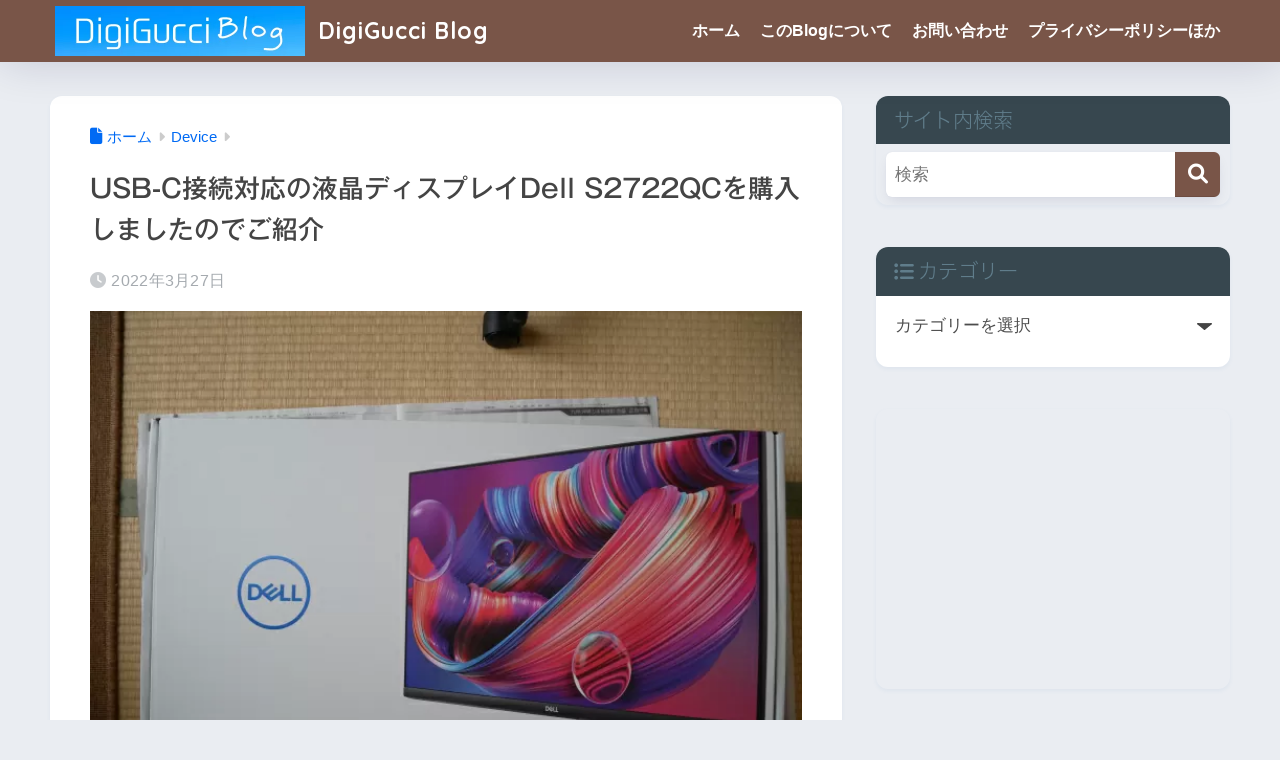

--- FILE ---
content_type: text/html; charset=UTF-8
request_url: https://www.digigucci.com/dell-s2722qc/
body_size: 25137
content:

<!DOCTYPE html>
<html lang="ja">
<head>
<!-- wexal_pst_init.js does not exist -->
<!-- engagement_delay.js does not exist -->
<!-- proxy.php does not exists -->
<link rel="dns-prefetch" href="//m.media-amazon.com/">
<link rel="preconnect" href="//m.media-amazon.com/">
<link rel="dns-prefetch" href="//pagead2.googlesyndication.com/">
<link rel="dns-prefetch" href="//i.dell.com/">
<link rel="dns-prefetch" href="//ad.jp.ap.valuecommerce.com/">
<link rel="dns-prefetch" href="//i.moshimo.com/">
<link rel="dns-prefetch" href="//fonts.googleapis.com/">
<link rel="dns-prefetch" href="//code.typesquare.com/">
<link rel="dns-prefetch" href="//www.googletagmanager.com/">
<link rel="dns-prefetch" href="//use.fontawesome.com/">
<link rel="dns-prefetch" href="//scene7-cdn.dell.com/">
<link rel="dns-prefetch" href="//aml.valuecommerce.com/">
<link rel="dns-prefetch" href="//www.google.com/">
<meta charset="utf-8">
<meta http-equiv="X-UA-Compatible" content="IE=edge">
<meta name="HandheldFriendly" content="True">
<meta name="MobileOptimized" content="320">
<meta name="viewport" content="width=device-width, initial-scale=1, viewport-fit=cover"/>
<meta name="msapplication-TileColor" content="#795548">
<meta name="theme-color" content="#795548">
<link rel="pingback" href="https://www.digigucci.com/wp/xmlrpc.php">
<title>USB-C接続対応の液晶ディスプレイDell S2722QCを購入しましたのでご紹介 | DigiGucci Blog</title>
<meta name='robots' content='max-image-preview:large'/>
<link rel='dns-prefetch' href='//code.typesquare.com'/>
<link rel='dns-prefetch' href='//fonts.googleapis.com'/>
<link rel='dns-prefetch' href='//use.fontawesome.com'/>
<link rel="alternate" type="application/rss+xml" title="DigiGucci Blog &raquo; フィード" href="https://www.digigucci.com/feed/"/>
<link rel="alternate" type="application/rss+xml" title="DigiGucci Blog &raquo; コメントフィード" href="https://www.digigucci.com/comments/feed/"/>
<link rel="alternate" title="oEmbed (JSON)" type="application/json+oembed" href="https://www.digigucci.com/wp-json/oembed/1.0/embed?url=https%3A%2F%2Fwww.digigucci.com%2Fdell-s2722qc%2F"/>
<link rel="alternate" title="oEmbed (XML)" type="text/xml+oembed" href="https://www.digigucci.com/wp-json/oembed/1.0/embed?url=https%3A%2F%2Fwww.digigucci.com%2Fdell-s2722qc%2F&#038;format=xml"/>
<style id='wp-img-auto-sizes-contain-inline-css' type='text/css'>
img:is([sizes=auto i],[sizes^="auto," i]){contain-intrinsic-size:3000px 1500px}
/*# sourceURL=wp-img-auto-sizes-contain-inline-css */
</style>
<link rel='stylesheet' id='sng-stylesheet-css' href='https://www.digigucci.com/wp/wp-content/themes/sango-theme/style.css?version=3.11.8' type='text/css' media='all'/>
<link rel='stylesheet' id='sng-option-css' href='https://www.digigucci.com/wp/wp-content/themes/sango-theme/entry-option.css?version=3.11.8' type='text/css' media='all'/>
<link rel='stylesheet' id='sng-old-css-css' href='https://www.digigucci.com/wp/wp-content/themes/sango-theme/style-old.css?version=3.11.8' type='text/css' media='all'/>
<link rel='stylesheet' id='sango_theme_gutenberg-style-css' href='https://www.digigucci.com/wp/wp-content/themes/sango-theme/library/gutenberg/dist/build/style-blocks.css?version=3.11.8' type='text/css' media='all'/>
<style id='sango_theme_gutenberg-style-inline-css' type='text/css'>
:root{--sgb-main-color:#795548;--sgb-pastel-color:#a1887f;--sgb-accent-color:#4caf50;--sgb-widget-title-color:#607d8b;--sgb-widget-title-bg-color:#37474f;--sgb-bg-color:#eaedf2;--wp--preset--color--sango-main:var(--sgb-main-color);--wp--preset--color--sango-pastel:var(--sgb-pastel-color);--wp--preset--color--sango-accent:var(--sgb-accent-color)}
/*# sourceURL=sango_theme_gutenberg-style-inline-css */
</style>
<link rel='stylesheet' id='sng-googlefonts-css' href='https://fonts.googleapis.com/css?family=Quicksand%3A500%2C700&#038;display=swap' type='text/css' media='all'/>
<link rel='stylesheet' id='sng-fontawesome-css' href='https://use.fontawesome.com/releases/v6.1.1/css/all.css' type='text/css' media='all'/>
<style id='wp-emoji-styles-inline-css' type='text/css'>

	img.wp-smiley, img.emoji {
		display: inline !important;
		border: none !important;
		box-shadow: none !important;
		height: 1em !important;
		width: 1em !important;
		margin: 0 0.07em !important;
		vertical-align: -0.1em !important;
		background: none !important;
		padding: 0 !important;
	}
/*# sourceURL=wp-emoji-styles-inline-css */
</style>
<link rel='stylesheet' id='wp-block-library-css' href='https://www.digigucci.com/wp/wp-includes/css/dist/block-library/style.min.css?ver=6.9' type='text/css' media='all'/>
<style id='rinkerg-gutenberg-rinker-style-inline-css' type='text/css'>
.wp-block-create-block-block{background-color:#21759b;color:#fff;padding:2px}

/*# sourceURL=https://www.digigucci.com/wp/wp-content/plugins/yyi-rinker/block/build/style-index.css */
</style>
<style id='global-styles-inline-css' type='text/css'>
:root{--wp--preset--aspect-ratio--square: 1;--wp--preset--aspect-ratio--4-3: 4/3;--wp--preset--aspect-ratio--3-4: 3/4;--wp--preset--aspect-ratio--3-2: 3/2;--wp--preset--aspect-ratio--2-3: 2/3;--wp--preset--aspect-ratio--16-9: 16/9;--wp--preset--aspect-ratio--9-16: 9/16;--wp--preset--color--black: #000000;--wp--preset--color--cyan-bluish-gray: #abb8c3;--wp--preset--color--white: #ffffff;--wp--preset--color--pale-pink: #f78da7;--wp--preset--color--vivid-red: #cf2e2e;--wp--preset--color--luminous-vivid-orange: #ff6900;--wp--preset--color--luminous-vivid-amber: #fcb900;--wp--preset--color--light-green-cyan: #7bdcb5;--wp--preset--color--vivid-green-cyan: #00d084;--wp--preset--color--pale-cyan-blue: #8ed1fc;--wp--preset--color--vivid-cyan-blue: #0693e3;--wp--preset--color--vivid-purple: #9b51e0;--wp--preset--color--sango-main: var(--sgb-main-color);--wp--preset--color--sango-pastel: var(--sgb-pastel-color);--wp--preset--color--sango-accent: var(--sgb-accent-color);--wp--preset--color--sango-blue: #009EF3;--wp--preset--color--sango-orange: #ffb36b;--wp--preset--color--sango-red: #f88080;--wp--preset--color--sango-green: #90d581;--wp--preset--color--sango-black: #333;--wp--preset--color--sango-gray: gray;--wp--preset--color--sango-silver: whitesmoke;--wp--preset--color--sango-light-blue: #b4e0fa;--wp--preset--color--sango-light-red: #ffebeb;--wp--preset--color--sango-light-orange: #fff9e6;--wp--preset--gradient--vivid-cyan-blue-to-vivid-purple: linear-gradient(135deg,rgb(6,147,227) 0%,rgb(155,81,224) 100%);--wp--preset--gradient--light-green-cyan-to-vivid-green-cyan: linear-gradient(135deg,rgb(122,220,180) 0%,rgb(0,208,130) 100%);--wp--preset--gradient--luminous-vivid-amber-to-luminous-vivid-orange: linear-gradient(135deg,rgb(252,185,0) 0%,rgb(255,105,0) 100%);--wp--preset--gradient--luminous-vivid-orange-to-vivid-red: linear-gradient(135deg,rgb(255,105,0) 0%,rgb(207,46,46) 100%);--wp--preset--gradient--very-light-gray-to-cyan-bluish-gray: linear-gradient(135deg,rgb(238,238,238) 0%,rgb(169,184,195) 100%);--wp--preset--gradient--cool-to-warm-spectrum: linear-gradient(135deg,rgb(74,234,220) 0%,rgb(151,120,209) 20%,rgb(207,42,186) 40%,rgb(238,44,130) 60%,rgb(251,105,98) 80%,rgb(254,248,76) 100%);--wp--preset--gradient--blush-light-purple: linear-gradient(135deg,rgb(255,206,236) 0%,rgb(152,150,240) 100%);--wp--preset--gradient--blush-bordeaux: linear-gradient(135deg,rgb(254,205,165) 0%,rgb(254,45,45) 50%,rgb(107,0,62) 100%);--wp--preset--gradient--luminous-dusk: linear-gradient(135deg,rgb(255,203,112) 0%,rgb(199,81,192) 50%,rgb(65,88,208) 100%);--wp--preset--gradient--pale-ocean: linear-gradient(135deg,rgb(255,245,203) 0%,rgb(182,227,212) 50%,rgb(51,167,181) 100%);--wp--preset--gradient--electric-grass: linear-gradient(135deg,rgb(202,248,128) 0%,rgb(113,206,126) 100%);--wp--preset--gradient--midnight: linear-gradient(135deg,rgb(2,3,129) 0%,rgb(40,116,252) 100%);--wp--preset--font-size--small: 13px;--wp--preset--font-size--medium: 20px;--wp--preset--font-size--large: 36px;--wp--preset--font-size--x-large: 42px;--wp--preset--font-family--default: "Helvetica", "Arial", "Hiragino Kaku Gothic ProN", "Hiragino Sans", YuGothic, "Yu Gothic", "メイリオ", Meiryo, sans-serif;--wp--preset--font-family--notosans: "Noto Sans JP", var(--wp--preset--font-family--default);--wp--preset--font-family--mplusrounded: "M PLUS Rounded 1c", var(--wp--preset--font-family--default);--wp--preset--font-family--dfont: "Quicksand", var(--wp--preset--font-family--default);--wp--preset--spacing--20: 0.44rem;--wp--preset--spacing--30: 0.67rem;--wp--preset--spacing--40: 1rem;--wp--preset--spacing--50: 1.5rem;--wp--preset--spacing--60: 2.25rem;--wp--preset--spacing--70: 3.38rem;--wp--preset--spacing--80: 5.06rem;--wp--preset--shadow--natural: 6px 6px 9px rgba(0, 0, 0, 0.2);--wp--preset--shadow--deep: 12px 12px 50px rgba(0, 0, 0, 0.4);--wp--preset--shadow--sharp: 6px 6px 0px rgba(0, 0, 0, 0.2);--wp--preset--shadow--outlined: 6px 6px 0px -3px rgb(255, 255, 255), 6px 6px rgb(0, 0, 0);--wp--preset--shadow--crisp: 6px 6px 0px rgb(0, 0, 0);--wp--custom--wrap--width: 92%;--wp--custom--wrap--default-width: 800px;--wp--custom--wrap--content-width: 1180px;--wp--custom--wrap--max-width: var(--wp--custom--wrap--content-width);--wp--custom--wrap--side: 30%;--wp--custom--wrap--gap: 2em;--wp--custom--wrap--mobile--padding: 16px;--wp--custom--shadow--large: 0 16px 30px -7px rgba(0, 12, 66, 0.15 );--wp--custom--shadow--large-hover: 0 40px 50px -16px rgba(0, 12, 66, 0.2 );--wp--custom--shadow--medium: 0 6px 13px -3px rgba(0, 12, 66, 0.1), 0 0px 1px rgba(0,30,100, 0.1 );--wp--custom--shadow--medium-hover: 0 12px 45px -9px rgb(0 0 0 / 23%);--wp--custom--shadow--solid: 0 1px 2px 0 rgba(24, 44, 84, 0.1), 0 1px 3px 1px rgba(24, 44, 84, 0.1);--wp--custom--shadow--solid-hover: 0 2px 4px 0 rgba(24, 44, 84, 0.1), 0 2px 8px 0 rgba(24, 44, 84, 0.1);--wp--custom--shadow--small: 0 2px 4px #4385bb12;--wp--custom--rounded--medium: 12px;--wp--custom--rounded--small: 6px;--wp--custom--widget--padding-horizontal: 18px;--wp--custom--widget--padding-vertical: 6px;--wp--custom--widget--icon-margin: 6px;--wp--custom--widget--gap: 2.5em;--wp--custom--entry--gap: 1.5rem;--wp--custom--entry--gap-mobile: 1rem;--wp--custom--entry--border-color: #eaedf2;--wp--custom--animation--fade-in: fadeIn 0.7s ease 0s 1 normal;--wp--custom--animation--header: fadeHeader 1s ease 0s 1 normal;--wp--custom--transition--default: 0.3s ease-in-out;--wp--custom--totop--opacity: 0.6;--wp--custom--totop--right: 18px;--wp--custom--totop--bottom: 20px;--wp--custom--totop--mobile--right: 16px;--wp--custom--totop--mobile--bottom: 10px;--wp--custom--toc--button--opacity: 0.6;--wp--custom--footer--column-gap: 40px;}:root { --wp--style--global--content-size: 900px;--wp--style--global--wide-size: 980px; }:where(body) { margin: 0; }.wp-site-blocks > .alignleft { float: left; margin-right: 2em; }.wp-site-blocks > .alignright { float: right; margin-left: 2em; }.wp-site-blocks > .aligncenter { justify-content: center; margin-left: auto; margin-right: auto; }:where(.wp-site-blocks) > * { margin-block-start: 1.5rem; margin-block-end: 0; }:where(.wp-site-blocks) > :first-child { margin-block-start: 0; }:where(.wp-site-blocks) > :last-child { margin-block-end: 0; }:root { --wp--style--block-gap: 1.5rem; }:root :where(.is-layout-flow) > :first-child{margin-block-start: 0;}:root :where(.is-layout-flow) > :last-child{margin-block-end: 0;}:root :where(.is-layout-flow) > *{margin-block-start: 1.5rem;margin-block-end: 0;}:root :where(.is-layout-constrained) > :first-child{margin-block-start: 0;}:root :where(.is-layout-constrained) > :last-child{margin-block-end: 0;}:root :where(.is-layout-constrained) > *{margin-block-start: 1.5rem;margin-block-end: 0;}:root :where(.is-layout-flex){gap: 1.5rem;}:root :where(.is-layout-grid){gap: 1.5rem;}.is-layout-flow > .alignleft{float: left;margin-inline-start: 0;margin-inline-end: 2em;}.is-layout-flow > .alignright{float: right;margin-inline-start: 2em;margin-inline-end: 0;}.is-layout-flow > .aligncenter{margin-left: auto !important;margin-right: auto !important;}.is-layout-constrained > .alignleft{float: left;margin-inline-start: 0;margin-inline-end: 2em;}.is-layout-constrained > .alignright{float: right;margin-inline-start: 2em;margin-inline-end: 0;}.is-layout-constrained > .aligncenter{margin-left: auto !important;margin-right: auto !important;}.is-layout-constrained > :where(:not(.alignleft):not(.alignright):not(.alignfull)){max-width: var(--wp--style--global--content-size);margin-left: auto !important;margin-right: auto !important;}.is-layout-constrained > .alignwide{max-width: var(--wp--style--global--wide-size);}body .is-layout-flex{display: flex;}.is-layout-flex{flex-wrap: wrap;align-items: center;}.is-layout-flex > :is(*, div){margin: 0;}body .is-layout-grid{display: grid;}.is-layout-grid > :is(*, div){margin: 0;}body{font-family: var(--sgb-font-family);padding-top: 0px;padding-right: 0px;padding-bottom: 0px;padding-left: 0px;}a:where(:not(.wp-element-button)){text-decoration: underline;}:root :where(.wp-element-button, .wp-block-button__link){background-color: #32373c;border-width: 0;color: #fff;font-family: inherit;font-size: inherit;font-style: inherit;font-weight: inherit;letter-spacing: inherit;line-height: inherit;padding-top: calc(0.667em + 2px);padding-right: calc(1.333em + 2px);padding-bottom: calc(0.667em + 2px);padding-left: calc(1.333em + 2px);text-decoration: none;text-transform: inherit;}.has-black-color{color: var(--wp--preset--color--black) !important;}.has-cyan-bluish-gray-color{color: var(--wp--preset--color--cyan-bluish-gray) !important;}.has-white-color{color: var(--wp--preset--color--white) !important;}.has-pale-pink-color{color: var(--wp--preset--color--pale-pink) !important;}.has-vivid-red-color{color: var(--wp--preset--color--vivid-red) !important;}.has-luminous-vivid-orange-color{color: var(--wp--preset--color--luminous-vivid-orange) !important;}.has-luminous-vivid-amber-color{color: var(--wp--preset--color--luminous-vivid-amber) !important;}.has-light-green-cyan-color{color: var(--wp--preset--color--light-green-cyan) !important;}.has-vivid-green-cyan-color{color: var(--wp--preset--color--vivid-green-cyan) !important;}.has-pale-cyan-blue-color{color: var(--wp--preset--color--pale-cyan-blue) !important;}.has-vivid-cyan-blue-color{color: var(--wp--preset--color--vivid-cyan-blue) !important;}.has-vivid-purple-color{color: var(--wp--preset--color--vivid-purple) !important;}.has-sango-main-color{color: var(--wp--preset--color--sango-main) !important;}.has-sango-pastel-color{color: var(--wp--preset--color--sango-pastel) !important;}.has-sango-accent-color{color: var(--wp--preset--color--sango-accent) !important;}.has-sango-blue-color{color: var(--wp--preset--color--sango-blue) !important;}.has-sango-orange-color{color: var(--wp--preset--color--sango-orange) !important;}.has-sango-red-color{color: var(--wp--preset--color--sango-red) !important;}.has-sango-green-color{color: var(--wp--preset--color--sango-green) !important;}.has-sango-black-color{color: var(--wp--preset--color--sango-black) !important;}.has-sango-gray-color{color: var(--wp--preset--color--sango-gray) !important;}.has-sango-silver-color{color: var(--wp--preset--color--sango-silver) !important;}.has-sango-light-blue-color{color: var(--wp--preset--color--sango-light-blue) !important;}.has-sango-light-red-color{color: var(--wp--preset--color--sango-light-red) !important;}.has-sango-light-orange-color{color: var(--wp--preset--color--sango-light-orange) !important;}.has-black-background-color{background-color: var(--wp--preset--color--black) !important;}.has-cyan-bluish-gray-background-color{background-color: var(--wp--preset--color--cyan-bluish-gray) !important;}.has-white-background-color{background-color: var(--wp--preset--color--white) !important;}.has-pale-pink-background-color{background-color: var(--wp--preset--color--pale-pink) !important;}.has-vivid-red-background-color{background-color: var(--wp--preset--color--vivid-red) !important;}.has-luminous-vivid-orange-background-color{background-color: var(--wp--preset--color--luminous-vivid-orange) !important;}.has-luminous-vivid-amber-background-color{background-color: var(--wp--preset--color--luminous-vivid-amber) !important;}.has-light-green-cyan-background-color{background-color: var(--wp--preset--color--light-green-cyan) !important;}.has-vivid-green-cyan-background-color{background-color: var(--wp--preset--color--vivid-green-cyan) !important;}.has-pale-cyan-blue-background-color{background-color: var(--wp--preset--color--pale-cyan-blue) !important;}.has-vivid-cyan-blue-background-color{background-color: var(--wp--preset--color--vivid-cyan-blue) !important;}.has-vivid-purple-background-color{background-color: var(--wp--preset--color--vivid-purple) !important;}.has-sango-main-background-color{background-color: var(--wp--preset--color--sango-main) !important;}.has-sango-pastel-background-color{background-color: var(--wp--preset--color--sango-pastel) !important;}.has-sango-accent-background-color{background-color: var(--wp--preset--color--sango-accent) !important;}.has-sango-blue-background-color{background-color: var(--wp--preset--color--sango-blue) !important;}.has-sango-orange-background-color{background-color: var(--wp--preset--color--sango-orange) !important;}.has-sango-red-background-color{background-color: var(--wp--preset--color--sango-red) !important;}.has-sango-green-background-color{background-color: var(--wp--preset--color--sango-green) !important;}.has-sango-black-background-color{background-color: var(--wp--preset--color--sango-black) !important;}.has-sango-gray-background-color{background-color: var(--wp--preset--color--sango-gray) !important;}.has-sango-silver-background-color{background-color: var(--wp--preset--color--sango-silver) !important;}.has-sango-light-blue-background-color{background-color: var(--wp--preset--color--sango-light-blue) !important;}.has-sango-light-red-background-color{background-color: var(--wp--preset--color--sango-light-red) !important;}.has-sango-light-orange-background-color{background-color: var(--wp--preset--color--sango-light-orange) !important;}.has-black-border-color{border-color: var(--wp--preset--color--black) !important;}.has-cyan-bluish-gray-border-color{border-color: var(--wp--preset--color--cyan-bluish-gray) !important;}.has-white-border-color{border-color: var(--wp--preset--color--white) !important;}.has-pale-pink-border-color{border-color: var(--wp--preset--color--pale-pink) !important;}.has-vivid-red-border-color{border-color: var(--wp--preset--color--vivid-red) !important;}.has-luminous-vivid-orange-border-color{border-color: var(--wp--preset--color--luminous-vivid-orange) !important;}.has-luminous-vivid-amber-border-color{border-color: var(--wp--preset--color--luminous-vivid-amber) !important;}.has-light-green-cyan-border-color{border-color: var(--wp--preset--color--light-green-cyan) !important;}.has-vivid-green-cyan-border-color{border-color: var(--wp--preset--color--vivid-green-cyan) !important;}.has-pale-cyan-blue-border-color{border-color: var(--wp--preset--color--pale-cyan-blue) !important;}.has-vivid-cyan-blue-border-color{border-color: var(--wp--preset--color--vivid-cyan-blue) !important;}.has-vivid-purple-border-color{border-color: var(--wp--preset--color--vivid-purple) !important;}.has-sango-main-border-color{border-color: var(--wp--preset--color--sango-main) !important;}.has-sango-pastel-border-color{border-color: var(--wp--preset--color--sango-pastel) !important;}.has-sango-accent-border-color{border-color: var(--wp--preset--color--sango-accent) !important;}.has-sango-blue-border-color{border-color: var(--wp--preset--color--sango-blue) !important;}.has-sango-orange-border-color{border-color: var(--wp--preset--color--sango-orange) !important;}.has-sango-red-border-color{border-color: var(--wp--preset--color--sango-red) !important;}.has-sango-green-border-color{border-color: var(--wp--preset--color--sango-green) !important;}.has-sango-black-border-color{border-color: var(--wp--preset--color--sango-black) !important;}.has-sango-gray-border-color{border-color: var(--wp--preset--color--sango-gray) !important;}.has-sango-silver-border-color{border-color: var(--wp--preset--color--sango-silver) !important;}.has-sango-light-blue-border-color{border-color: var(--wp--preset--color--sango-light-blue) !important;}.has-sango-light-red-border-color{border-color: var(--wp--preset--color--sango-light-red) !important;}.has-sango-light-orange-border-color{border-color: var(--wp--preset--color--sango-light-orange) !important;}.has-vivid-cyan-blue-to-vivid-purple-gradient-background{background: var(--wp--preset--gradient--vivid-cyan-blue-to-vivid-purple) !important;}.has-light-green-cyan-to-vivid-green-cyan-gradient-background{background: var(--wp--preset--gradient--light-green-cyan-to-vivid-green-cyan) !important;}.has-luminous-vivid-amber-to-luminous-vivid-orange-gradient-background{background: var(--wp--preset--gradient--luminous-vivid-amber-to-luminous-vivid-orange) !important;}.has-luminous-vivid-orange-to-vivid-red-gradient-background{background: var(--wp--preset--gradient--luminous-vivid-orange-to-vivid-red) !important;}.has-very-light-gray-to-cyan-bluish-gray-gradient-background{background: var(--wp--preset--gradient--very-light-gray-to-cyan-bluish-gray) !important;}.has-cool-to-warm-spectrum-gradient-background{background: var(--wp--preset--gradient--cool-to-warm-spectrum) !important;}.has-blush-light-purple-gradient-background{background: var(--wp--preset--gradient--blush-light-purple) !important;}.has-blush-bordeaux-gradient-background{background: var(--wp--preset--gradient--blush-bordeaux) !important;}.has-luminous-dusk-gradient-background{background: var(--wp--preset--gradient--luminous-dusk) !important;}.has-pale-ocean-gradient-background{background: var(--wp--preset--gradient--pale-ocean) !important;}.has-electric-grass-gradient-background{background: var(--wp--preset--gradient--electric-grass) !important;}.has-midnight-gradient-background{background: var(--wp--preset--gradient--midnight) !important;}.has-small-font-size{font-size: var(--wp--preset--font-size--small) !important;}.has-medium-font-size{font-size: var(--wp--preset--font-size--medium) !important;}.has-large-font-size{font-size: var(--wp--preset--font-size--large) !important;}.has-x-large-font-size{font-size: var(--wp--preset--font-size--x-large) !important;}.has-default-font-family{font-family: var(--wp--preset--font-family--default) !important;}.has-notosans-font-family{font-family: var(--wp--preset--font-family--notosans) !important;}.has-mplusrounded-font-family{font-family: var(--wp--preset--font-family--mplusrounded) !important;}.has-dfont-font-family{font-family: var(--wp--preset--font-family--dfont) !important;}
:root :where(.wp-block-button .wp-block-button__link){background-color: var(--wp--preset--color--sango-main);border-radius: var(--wp--custom--rounded--medium);color: #fff;font-size: 18px;font-weight: 600;padding-top: 0.4em;padding-right: 1.3em;padding-bottom: 0.4em;padding-left: 1.3em;}
:root :where(.wp-block-pullquote){font-size: 1.5em;line-height: 1.6;}
/*# sourceURL=global-styles-inline-css */
</style>
<link rel='stylesheet' id='yyi_rinker_stylesheet-css' href='https://www.digigucci.com/wp/wp-content/plugins/yyi-rinker/css/style.css?v=1.11.1' type='text/css' media='all'/>
<link rel='stylesheet' id='child-style-css' href='https://www.digigucci.com/wp/wp-content/themes/sango-theme-child/style.css' type='text/css' media='all'/>
<link rel='stylesheet' id='aurora-heatmap-css' href='https://www.digigucci.com/wp/wp-content/plugins/aurora-heatmap/style.css' type='text/css' media='all'/>
<script type="text/javascript" src="https://www.digigucci.com/wp/wp-includes/js/jquery/jquery.min.js?ver=3.7.1" id="jquery-core-js"></script>
<script type="text/javascript" src="https://www.digigucci.com/wp/wp-includes/js/jquery/jquery-migrate.min.js?ver=3.4.1" id="jquery-migrate-js"></script>
<script type="text/javascript" src="//code.typesquare.com/static/5b0e3c4aee6847bda5a036abac1e024a/ts307f.js?fadein=0" id="typesquare_std-js"></script>
<script type="text/javascript" src="https://www.digigucci.com/wp/wp-content/plugins/yyi-rinker/js/event-tracking.js?v=1.11.1" id="yyi_rinker_event_tracking_script-js"></script>
<script type="text/javascript" id="aurora-heatmap-js-extra">
/* <![CDATA[ */
var aurora_heatmap = {"_mode":"reporter","ajax_url":"https://www.digigucci.com/wp/wp-admin/admin-ajax.php","action":"aurora_heatmap","reports":"click_pc,click_mobile","debug":"0","ajax_delay_time":"3000","ajax_interval":"10","ajax_bulk":null};
//# sourceURL=aurora-heatmap-js-extra
/* ]]> */
</script>
<script type="text/javascript" src="https://www.digigucci.com/wp/wp-content/plugins/aurora-heatmap/js/aurora-heatmap.min.js" id="aurora-heatmap-js"></script>
<link rel="https://api.w.org/" href="https://www.digigucci.com/wp-json/"/><link rel="alternate" title="JSON" type="application/json" href="https://www.digigucci.com/wp-json/wp/v2/posts/2979"/><link rel="EditURI" type="application/rsd+xml" title="RSD" href="https://www.digigucci.com/wp/xmlrpc.php?rsd"/>
<link rel="canonical" href="https://www.digigucci.com/dell-s2722qc/"/>
<link rel='shortlink' href='https://www.digigucci.com/?p=2979'/>
<style type='text/css'>
    h1,h2,h3,h1:lang(ja),h2:lang(ja),h3:lang(ja),.entry-title:lang(ja){ font-family: "ゴシックMB101 M";}h4,h5,h6,h4:lang(ja),h5:lang(ja),h6:lang(ja),div.entry-meta span:lang(ja),footer.entry-footer span:lang(ja){ font-family: "ヒラギノ角ゴ W2 JIS2004";}.hentry,.entry-content p,.post-inner.entry-content p,#comments div:lang(ja){ font-family: "TBUDゴシック R";}strong,b,#comments .comment-author .fn:lang(ja){ font-family: "TBUDゴシック E";}</style>
<script type="text/javascript" language="javascript">
    var vc_pid = "887159544";
</script><script type="text/javascript" src="//aml.valuecommerce.com/vcdal.js" async></script><style>
.yyi-rinker-images {
    display: flex;
    justify-content: center;
    align-items: center;
    position: relative;

}
div.yyi-rinker-image img.yyi-rinker-main-img.hidden {
    display: none;
}

.yyi-rinker-images-arrow {
    cursor: pointer;
    position: absolute;
    top: 50%;
    display: block;
    margin-top: -11px;
    opacity: 0.6;
    width: 22px;
}

.yyi-rinker-images-arrow-left{
    left: -10px;
}
.yyi-rinker-images-arrow-right{
    right: -10px;
}

.yyi-rinker-images-arrow-left.hidden {
    display: none;
}

.yyi-rinker-images-arrow-right.hidden {
    display: none;
}
div.yyi-rinker-contents.yyi-rinker-design-tate  div.yyi-rinker-box{
    flex-direction: column;
}

div.yyi-rinker-contents.yyi-rinker-design-slim div.yyi-rinker-box .yyi-rinker-links {
    flex-direction: column;
}

div.yyi-rinker-contents.yyi-rinker-design-slim div.yyi-rinker-info {
    width: 100%;
}

div.yyi-rinker-contents.yyi-rinker-design-slim .yyi-rinker-title {
    text-align: center;
}

div.yyi-rinker-contents.yyi-rinker-design-slim .yyi-rinker-links {
    text-align: center;
}
div.yyi-rinker-contents.yyi-rinker-design-slim .yyi-rinker-image {
    margin: auto;
}

div.yyi-rinker-contents.yyi-rinker-design-slim div.yyi-rinker-info ul.yyi-rinker-links li {
	align-self: stretch;
}
div.yyi-rinker-contents.yyi-rinker-design-slim div.yyi-rinker-box div.yyi-rinker-info {
	padding: 0;
}
div.yyi-rinker-contents.yyi-rinker-design-slim div.yyi-rinker-box {
	flex-direction: column;
	padding: 14px 5px 0;
}

.yyi-rinker-design-slim div.yyi-rinker-box div.yyi-rinker-info {
	text-align: center;
}

.yyi-rinker-design-slim div.price-box span.price {
	display: block;
}

div.yyi-rinker-contents.yyi-rinker-design-slim div.yyi-rinker-info div.yyi-rinker-title a{
	font-size:16px;
}

div.yyi-rinker-contents.yyi-rinker-design-slim ul.yyi-rinker-links li.amazonkindlelink:before,  div.yyi-rinker-contents.yyi-rinker-design-slim ul.yyi-rinker-links li.amazonlink:before,  div.yyi-rinker-contents.yyi-rinker-design-slim ul.yyi-rinker-links li.rakutenlink:before, div.yyi-rinker-contents.yyi-rinker-design-slim ul.yyi-rinker-links li.yahoolink:before, div.yyi-rinker-contents.yyi-rinker-design-slim ul.yyi-rinker-links li.mercarilink:before {
	font-size:12px;
}

div.yyi-rinker-contents.yyi-rinker-design-slim ul.yyi-rinker-links li a {
	font-size: 13px;
}
.entry-content ul.yyi-rinker-links li {
	padding: 0;
}

div.yyi-rinker-contents .yyi-rinker-attention.attention_desing_right_ribbon {
    width: 89px;
    height: 91px;
    position: absolute;
    top: -1px;
    right: -1px;
    left: auto;
    overflow: hidden;
}

div.yyi-rinker-contents .yyi-rinker-attention.attention_desing_right_ribbon span {
    display: inline-block;
    width: 146px;
    position: absolute;
    padding: 4px 0;
    left: -13px;
    top: 12px;
    text-align: center;
    font-size: 12px;
    line-height: 24px;
    -webkit-transform: rotate(45deg);
    transform: rotate(45deg);
    box-shadow: 0 1px 3px rgba(0, 0, 0, 0.2);
}

div.yyi-rinker-contents .yyi-rinker-attention.attention_desing_right_ribbon {
    background: none;
}
.yyi-rinker-attention.attention_desing_right_ribbon .yyi-rinker-attention-after,
.yyi-rinker-attention.attention_desing_right_ribbon .yyi-rinker-attention-before{
display:none;
}
div.yyi-rinker-use-right_ribbon div.yyi-rinker-title {
    margin-right: 2rem;
}

				</style><meta name="description" content="Dellの4K 27インチのディスプレイ/モニター S2722QCの紹介。USB-C対応、ハブ機能付、縦横回転、高さ調整機能付、スピーカー付で低価格。"/><meta property="og:title" content="USB-C接続対応の液晶ディスプレイDell S2722QCを購入しましたのでご紹介"/>
<meta property="og:description" content="Dellの4K 27インチのディスプレイ/モニター S2722QCの紹介。USB-C対応、ハブ機能付、縦横回転、高さ調整機能付、スピーカー付で低価格。"/>
<meta property="og:type" content="article"/>
<meta property="og:url" content="https://www.digigucci.com/dell-s2722qc/"/>
<meta property="og:image" content="https://www.digigucci.com/wp/wp-content/uploads/2022/03/690242abe386d4bb9e68ef2d69dd351b.jpg"/>
<meta name="thumbnail" content="https://www.digigucci.com/wp/wp-content/uploads/2022/03/690242abe386d4bb9e68ef2d69dd351b.jpg"/>
<meta property="og:site_name" content="DigiGucci Blog"/>
<meta name="twitter:card" content="summary_large_image"/>
<meta name="google-site-verification" content="VIM1e_r9YaBnx3h-QDr6-Yt13bNAdSr533zD5i-ANJs"/>
<meta name="google-site-verification" content="VIM1e_r9YaBnx3h-QDr6-Yt13bNAdSr533zD5i-ANJs"/><script async src="https://pagead2.googlesyndication.com/pagead/js/adsbygoogle.js?client=ca-pub-4793252959820626" crossorigin="anonymous"></script><!-- gtag.js -->
<script async src="https://www.googletagmanager.com/gtag/js?id=G-WMB3P7WBDF"></script>
<script>
	window.dataLayer = window.dataLayer || [];
	function gtag(){dataLayer.push(arguments);}
	gtag('js', new Date());
	gtag('config', 'G-WMB3P7WBDF');
</script>
<link rel="icon" href="https://www.digigucci.com/wp/wp-content/uploads/2020/05/cropped-logo_DigiGucci-32x32.jpg" sizes="32x32"/>
<link rel="icon" href="https://www.digigucci.com/wp/wp-content/uploads/2020/05/cropped-logo_DigiGucci-192x192.jpg" sizes="192x192"/>
<link rel="apple-touch-icon" href="https://www.digigucci.com/wp/wp-content/uploads/2020/05/cropped-logo_DigiGucci-180x180.jpg"/>
<meta name="msapplication-TileImage" content="https://www.digigucci.com/wp/wp-content/uploads/2020/05/cropped-logo_DigiGucci-270x270.jpg"/>
<style type="text/css" id="wp-custom-css">
			.grecaptcha-badge { visibility: hidden; }
		</style>
<style> a{color:#006af4}.header, .drawer__title{background-color:#795548}#logo a{color:#FFF}.desktop-nav li a , .mobile-nav li a, #drawer__open, .header-search__open, .drawer__title{color:#FFF}.drawer__title__close span, .drawer__title__close span:before{background:#FFF}.desktop-nav li:after{background:#FFF}.mobile-nav .current-menu-item{border-bottom-color:#FFF}.widgettitle, .sidebar .wp-block-group h2, .drawer .wp-block-group h2{color:#607d8b;background-color:#37474f}#footer-menu a, .copyright{color:#FFF}#footer-menu{background-color:#795548}.footer{background-color:#a1887f}.footer, .footer a, .footer .widget ul li a{color:#0a0a0a}body{font-size:100%}@media only screen and (min-width:481px){body{font-size:107%}}@media only screen and (min-width:1030px){body{font-size:107%}}.totop{background:#af3f3f}.header-info a{color:#FFF;background:linear-gradient(95deg, #738bff, #85e3ec)}.fixed-menu ul{background:#FFF}.fixed-menu a{color:#a2a7ab}.fixed-menu .current-menu-item a, .fixed-menu ul li a.active{color:#009EF3}.post-tab{background:#FFF}.post-tab > div{color:#a7a7a7}body{--sgb-font-family:var(--wp--preset--font-family--default)}#fixed_sidebar{top:0px}:target{scroll-margin-top:0px}.Threads:before{background-image:url("https://www.digigucci.com/wp/wp-content/themes/sango-theme/library/images/threads.svg")}.profile-sns li .Threads:before{background-image:url("https://www.digigucci.com/wp/wp-content/themes/sango-theme/library/images/threads-outline.svg")}.X:before, .follow-x::before{background-image:url("https://www.digigucci.com/wp/wp-content/themes/sango-theme/library/images/x-circle.svg")}</style><style>
      #id-ed664764-e11a-4ebf-b8f4-634c1121d84b {
        --sgb-table-border-width: 2px;
      }
    </style><style>
      #id-00050032-6c33-47e7-94f0-a217bca057b5 {
        --sgb-table-border-width: 2px;
      }
    </style>
</head>
<body class="wp-singular post-template-default single single-post postid-2979 single-format-standard wp-theme-sango-theme wp-child-theme-sango-theme-child fa5">
<div id="container" class="container">
<header class="header
			">
<div id="inner-header" class="inner-header wrap">
<div id="logo" class="logo header-logo h1 dfont">
<a href="https://www.digigucci.com/" class="header-logo__link">
<img src="https://www.digigucci.com/wp/wp-content/uploads/2020/05/Banner_DigiGucci-1.png" alt="DigiGucci Blog" width="500" height="100" class="header-logo__img">
DigiGucci Blog	</a>
</div>
<div class="header-search">
<input type="checkbox" class="header-search__input" id="header-search-input" onclick="document.querySelector('.header-search__modal .searchform__input').focus()">
<label class="header-search__close" for="header-search-input"></label>
<div class="header-search__modal">
<form role="search" method="get" class="searchform" action="https://www.digigucci.com/">
<div>
<input type="search" class="searchform__input" name="s" value="" placeholder="検索"/>
<button type="submit" class="searchform__submit" aria-label="検索"><i class="fas fa-search" aria-hidden="true"></i></button>
</div>
</form>
</div>
</div>	<nav class="desktop-nav clearfix"><ul id="menu-%e6%a8%99%e6%ba%96%e3%83%a1%e3%83%8b%e3%83%a5%e3%83%bc" class="menu"><li id="menu-item-95" class="menu-item menu-item-type-custom menu-item-object-custom menu-item-home menu-item-95"><a href="https://www.digigucci.com/">ホーム</a></li>
<li id="menu-item-585" class="menu-item menu-item-type-post_type menu-item-object-page menu-item-585"><a href="https://www.digigucci.com/about-this-blog/">このBlogについて</a></li>
<li id="menu-item-127" class="menu-item menu-item-type-post_type menu-item-object-page menu-item-127"><a href="https://www.digigucci.com/contact/">お問い合わせ</a></li>
<li id="menu-item-115" class="menu-item menu-item-type-post_type menu-item-object-page menu-item-privacy-policy menu-item-115"><a rel="privacy-policy" href="https://www.digigucci.com/privacy-policy/">プライバシーポリシーほか</a></li>
</ul></nav></div>
</header>
<div id="content" class="content">
<div id="inner-content" class="inner-content wrap cf">
<main id="main">
<article id="entry" class="post-2979 post type-post status-publish format-standard has-post-thumbnail category-device tag-4k tag-dell tag-display tag-displayport tag-hdmi tag-ips tag-monitor tag-usb-c entry">
<header class="article-header entry-header">
<nav id="breadcrumb" class="breadcrumb"><ul itemscope itemtype="http://schema.org/BreadcrumbList"><li itemprop="itemListElement" itemscope itemtype="http://schema.org/ListItem"><a href="https://www.digigucci.com" itemprop="item"><span itemprop="name">ホーム</span></a><meta itemprop="position" content="1"/></li><li itemprop="itemListElement" itemscope itemtype="http://schema.org/ListItem"><a href="https://www.digigucci.com/category/device/" itemprop="item"><span itemprop="name">Device</span></a><meta itemprop="position" content="2"/></li></ul></nav>	<h1 class="entry-title single-title">USB-C接続対応の液晶ディスプレイDell S2722QCを購入しましたのでご紹介</h1>
<div class="entry-meta vcard">
<time class="pubdate entry-time" itemprop="datePublished" datetime="2022-03-27">2022年3月27日</time>	</div>
<p class="post-thumbnail"><img width="680" height="510" src="https://www.digigucci.com/wp/wp-content/uploads/2022/03/690242abe386d4bb9e68ef2d69dd351b.jpg" class="attachment-thumb-940 size-thumb-940 wp-post-image" alt="Dell S2722QC 外箱" decoding="async" fetchpriority="high" srcset="https://www.digigucci.com/wp/wp-content/uploads/2022/03/690242abe386d4bb9e68ef2d69dd351b.jpg 680w, https://www.digigucci.com/wp/wp-content/uploads/2022/03/690242abe386d4bb9e68ef2d69dd351b-300x225.jpg 300w" sizes="(max-width: 680px) 100vw, 680px"/></p>
<input type="checkbox" id="fab">
<label class="fab-btn extended-fab main-c" for="fab"><i class="fas fa-share-alt" aria-hidden="true"></i></label>
<label class="fab__close-cover" for="fab"></label>
<div id="fab__contents">
<div class="fab__contents-main dfont">
<label class="fab__contents__close" for="fab"><span></span></label>
<p class="fab__contents_title">SHARE</p>
<div class="fab__contents_img" style="background-image: url(https://www.digigucci.com/wp/wp-content/uploads/2022/03/690242abe386d4bb9e68ef2d69dd351b-520x300.jpg);">
</div>
<div class="sns-btn
		 sns-dif	">
<ul>
<li class="tw sns-btn__item">
<a href="https://twitter.com/intent/tweet?url=https%3A%2F%2Fwww.digigucci.com%2Fdell-s2722qc%2F&text=USB-C%E6%8E%A5%E7%B6%9A%E5%AF%BE%E5%BF%9C%E3%81%AE%E6%B6%B2%E6%99%B6%E3%83%87%E3%82%A3%E3%82%B9%E3%83%97%E3%83%AC%E3%82%A4Dell+S2722QC%E3%82%92%E8%B3%BC%E5%85%A5%E3%81%97%E3%81%BE%E3%81%97%E3%81%9F%E3%81%AE%E3%81%A7%E3%81%94%E7%B4%B9%E4%BB%8B%EF%BD%9CDigiGucci+Blog" target="_blank" rel="nofollow noopener noreferrer" aria-label="Xでシェアする">
<img alt="" src="https://www.digigucci.com/wp/wp-content/themes/sango-theme/library/images/x.svg">
<span class="share_txt">ポスト</span>
</a>
</li>
<li class="fb sns-btn__item">
<a href="https://www.facebook.com/share.php?u=https%3A%2F%2Fwww.digigucci.com%2Fdell-s2722qc%2F" target="_blank" rel="nofollow noopener noreferrer" aria-label="Facebookでシェアする">
<i class="fab fa-facebook" aria-hidden="true"></i>	<span class="share_txt">シェア</span>
</a>
</li>
<li class="hatebu sns-btn__item">
<a href="http://b.hatena.ne.jp/add?mode=confirm&url=https%3A%2F%2Fwww.digigucci.com%2Fdell-s2722qc%2F&title=USB-C%E6%8E%A5%E7%B6%9A%E5%AF%BE%E5%BF%9C%E3%81%AE%E6%B6%B2%E6%99%B6%E3%83%87%E3%82%A3%E3%82%B9%E3%83%97%E3%83%AC%E3%82%A4Dell+S2722QC%E3%82%92%E8%B3%BC%E5%85%A5%E3%81%97%E3%81%BE%E3%81%97%E3%81%9F%E3%81%AE%E3%81%A7%E3%81%94%E7%B4%B9%E4%BB%8B%EF%BD%9CDigiGucci+Blog" target="_blank" rel="nofollow noopener noreferrer" aria-label="はてブでブックマークする">
<i class="fa fa-hatebu" aria-hidden="true"></i>
<span class="share_txt">はてブ</span>
</a>
</li>
<li class="line sns-btn__item">
<a href="https://social-plugins.line.me/lineit/share?url=https%3A%2F%2Fwww.digigucci.com%2Fdell-s2722qc%2F&text=USB-C%E6%8E%A5%E7%B6%9A%E5%AF%BE%E5%BF%9C%E3%81%AE%E6%B6%B2%E6%99%B6%E3%83%87%E3%82%A3%E3%82%B9%E3%83%97%E3%83%AC%E3%82%A4Dell+S2722QC%E3%82%92%E8%B3%BC%E5%85%A5%E3%81%97%E3%81%BE%E3%81%97%E3%81%9F%E3%81%AE%E3%81%A7%E3%81%94%E7%B4%B9%E4%BB%8B%EF%BD%9CDigiGucci+Blog" target="_blank" rel="nofollow noopener noreferrer" aria-label="LINEでシェアする">
<i class="fab fa-line" aria-hidden="true"></i>
<span class="share_txt share_txt_line dfont">LINE</span>
</a>
</li>
</ul>
</div>
</div>
</div>
</header>
<section class="entry-content">
<div class="sponsored"><script async src="https://pagead2.googlesyndication.com/pagead/js/adsbygoogle.js?client=ca-pub-4793252959820626" crossorigin="anonymous"></script>
<!-- デジグチのディスプレイ広告 -->
<ins class="adsbygoogle" style="display:block" data-ad-client="ca-pub-4793252959820626" data-ad-slot="7511477367" data-ad-format="auto" data-full-width-responsive="true"></ins>
<script>
     (adsbygoogle = window.adsbygoogle || []).push({});
</script></div>
<div style="height:50px" aria-hidden="true" class="wp-block-spacer"></div>
<p>仕事は相変わらずバタバタしてはいますが、少しだけ落ち着き気味なので、仕事用のバックアップ機として購入した格安のラップトップWindows PCの活用幅を広げる、使い勝手を向上することも狙って、USB-Cの接続と給電機能がついていて、なおかつ、PIP/PBP機能にも対応するディスプレイを物色し、検討の結果、DellのS2722QCを購入しました。</p>
<p>これまでは、LGの27インチ 4K対応のディスプレイを使ってきており、全く不満なく使ってきたところではあるのですが、通常のデスクトップマシンをHDMIやDisplayPortで接続するのに加えて、ラップトップ機を簡単に接続させて、なおかつ充電も可能、しかも、2つの入力を同時に画面表示できる、そんな状態にできれば、なんと便利だろう、と夢が膨らんだ結果、思い切って購入の決断をしたものです。</p>
<p>なかなか、この仕様を満たしてくれるディスプレイはそう多くなく、というか、置き場所の制約や予算の制約などなどを全部考えると、ほとんど選択の余地はなく、とは言え、画質の綺麗さももちろん重要で、期待する機能のなかで優先順位付けながら検討し、予算と睨み合って、最終的にこのDellのモデルに決めました。</p>
<p>久しぶりのディスプレイ新調ということで、ご紹介です。</p>
<div style="height:50px" aria-hidden="true" class="wp-block-spacer"></div>
<div id="rinkerid2978" class="yyi-rinker-contents  yyi-rinker-postid-2978 yyi-rinker-img-s yyi-rinker-catid-11 ">
<div class="yyi-rinker-box">
<div class="yyi-rinker-image">
<a href="https://www.amazon.co.jp/dp/B09CGY99X5?tag=htakeg-22&amp;linkCode=osi&amp;th=1&amp;psc=1" rel="nofollow noopener noreferrer" target="_blank" class="yyi-rinker-tracking" data-click-tracking="amazon_img 2978 Dell S2722QC 27インチ 4K モニター IPS非光沢/USB Type-C,HDMIx2/縦横回転,高さ調節/AMD FreeSync™/スピーカー付" data-vars-click-id="amazon_img 2978 Dell S2722QC 27インチ 4K モニター IPS非光沢/USB Type-C,HDMIx2/縦横回転,高さ調節/AMD FreeSync™/スピーカー付"><img decoding="async" src="https://m.media-amazon.com/images/I/51FfzNsJEZL._SL75_.jpg" width="75" height="75" class="yyi-rinker-main-img" style="border: none;" loading="lazy"></a>	</div>
<div class="yyi-rinker-info">
<div class="yyi-rinker-title">
<a href="https://www.amazon.co.jp/dp/B09CGY99X5?tag=htakeg-22&amp;linkCode=osi&amp;th=1&amp;psc=1" rel="nofollow noopener noreferrer" target="_blank" class="yyi-rinker-tracking" data-click-tracking="amazon_title 2978 Dell S2722QC 27インチ 4K モニター IPS非光沢/USB Type-C,HDMIx2/縦横回転,高さ調節/AMD FreeSync™/スピーカー付" data-vars-amp-click-id="amazon_title 2978 Dell S2722QC 27インチ 4K モニター IPS非光沢/USB Type-C,HDMIx2/縦横回転,高さ調節/AMD FreeSync™/スピーカー付">Dell S2722QC 27インチ 4K モニター IPS非光沢/USB Type-C,HDMIx2/縦横回転,高さ調節/AMD FreeSync™/スピーカー付</a>	</div>
<div class="yyi-rinker-detail">
<div class="credit-box"></div>
<div class="brand">Dell</div>
<div class="price-box">
</div>
<div class="free-text">
<a rel="noreferrer noopener" href="https://www.amazon.co.jp/product-reviews/B09CGY99X5?tag=htakeg-22" target="_blank">Amazonのレビューを見る</a>	</div>
</div>
<ul class="yyi-rinker-links">
<li class="amazonlink">
<a href="https://www.amazon.co.jp/dp/B09CGY99X5?tag=htakeg-22&amp;linkCode=osi&amp;th=1&amp;psc=1" rel="nofollow noopener noreferrer" target="_blank" class="yyi-rinker-link yyi-rinker-tracking" data-click-tracking="amazon 2978 Dell S2722QC 27インチ 4K モニター IPS非光沢/USB Type-C,HDMIx2/縦横回転,高さ調節/AMD FreeSync™/スピーカー付" data-vars-amp-click-id="amazon 2978 Dell S2722QC 27インチ 4K モニター IPS非光沢/USB Type-C,HDMIx2/縦横回転,高さ調節/AMD FreeSync™/スピーカー付">Amazonで探す</a>	</li>
<li class="rakutenlink">
<a href="https://af.moshimo.com/af/c/click?a_id=2222247&amp;p_id=54&amp;pc_id=54&amp;pl_id=616&amp;url=https%3A%2F%2Fsearch.rakuten.co.jp%2Fsearch%2Fmall%2FDell%2BS2722QC%2F%3Ff%3D1%26grp%3Dproduct" rel="nofollow noopener noreferrer" target="_blank" class="yyi-rinker-link yyi-rinker-tracking" data-click-tracking="rakuten 2978 Dell S2722QC 27インチ 4K モニター IPS非光沢/USB Type-C,HDMIx2/縦横回転,高さ調節/AMD FreeSync™/スピーカー付" data-vars-amp-click-id="rakuten 2978 Dell S2722QC 27インチ 4K モニター IPS非光沢/USB Type-C,HDMIx2/縦横回転,高さ調節/AMD FreeSync™/スピーカー付">楽天で探す</a><img decoding="async" src="https://i.moshimo.com/af/i/impression?a_id=2222247&amp;p_id=54&amp;pc_id=54&amp;pl_id=616" width="1" height="1" style="border:none;">	</li>
<li class="yahoolink">
<a href="https://ck.jp.ap.valuecommerce.com/servlet/referral?sid=3598141&amp;pid=887159554&amp;vc_url=https%3A%2F%2Fshopping.yahoo.co.jp%2Fsearch%3Fp%3DDell%2BS2722QC" rel="nofollow noopener noreferrer" target="_blank" class="yyi-rinker-link yyi-rinker-tracking" data-click-tracking="yahoo 2978 Dell S2722QC 27インチ 4K モニター IPS非光沢/USB Type-C,HDMIx2/縦横回転,高さ調節/AMD FreeSync™/スピーカー付" data-vars-amp-click-id="yahoo 2978 Dell S2722QC 27インチ 4K モニター IPS非光沢/USB Type-C,HDMIx2/縦横回転,高さ調節/AMD FreeSync™/スピーカー付">Yahooショッピングで探す</a><img decoding="async" src="https://ad.jp.ap.valuecommerce.com/servlet/gifbanner?sid=3598141&amp;pid=887159554" height="1" width="1" border="0">	</li>
<li class="mercarilink">
<a href="https://jp.mercari.com/search?keyword=Dell%20S2722QC&amp;utm_source=Rinker&amp;afid=5241515403" rel="nofollow noopener noreferrer" target="_blank" class="yyi-rinker-link yyi-rinker-tracking" data-click-tracking="mercari 2978 Dell S2722QC 27インチ 4K モニター IPS非光沢/USB Type-C,HDMIx2/縦横回転,高さ調節/AMD FreeSync™/スピーカー付" data-vars-amp-click-id="mercari 2978 Dell S2722QC 27インチ 4K モニター IPS非光沢/USB Type-C,HDMIx2/縦横回転,高さ調節/AMD FreeSync™/スピーカー付">メルカリ</a> </li>
</ul>
</div>
</div>
</div>
<div style="height:80px" aria-hidden="true" class="wp-block-spacer"></div>
<h3 class="wp-block-sgb-headings sgb-heading" id="i-0"><span class="sgb-heading__inner sgb-heading--type3" style="background-color:#cee7ff;border-color:#5ba9f7;font-size:1.2em"><span class="sgb-heading__text" style="color:#333">もくじ</span></span></h3>
<div style="height:50px" aria-hidden="true" class="wp-block-spacer"></div>
<ol class="is-style-sango-list-main-color wp-block-list"><li> <a href="#1">概要・スペックほか</a></li><li> <a href="#2">開封と実物紹介</a></li><li> <a href="#3">使ってみて雑感</a></li></ol>
<div style="height:80px" aria-hidden="true" class="wp-block-spacer"></div>
<h3 class="wp-block-sgb-headings sgb-heading" id="1"><span class="sgb-heading__inner sgb-heading--type3" style="background-color:#cee7ff;border-color:#5ba9f7;font-size:1.2em"><span class="sgb-heading__text" style="color:#333">1. 概要・スペックほか</span></span></h3>
<div style="height:50px" aria-hidden="true" class="wp-block-spacer"></div>
<p>Dellのオンラインストアの商品ページは<a rel="noreferrer noopener" href="https://www.dell.com/ja-jp/shop/dell-27%E3%82%A4%E3%83%B3%E3%83%814k-uhd-usb-c%E3%83%A2%E3%83%8B%E3%82%BF%E3%83%BC-s2722qc/apd/210-bcdd/%E3%83%A2%E3%83%8B%E3%82%BF%E3%83%BC-%E3%83%A2%E3%83%8B%E3%82%BF%E3%83%BC%E3%82%A2%E3%82%AF%E3%82%BB%E3%82%B5%E3%83%AA%E3%83%BC" target="_blank">こちら</a>です。</p>
<p>取扱説明書は<a href="https://downloads.dell.com/manuals/all-products/esuprt_electronics_accessories/esuprt_electronics_accessories_monitor/esuprt_monitor_s_series/dell-s2722qc-monitor_user%27s-guide_ja-jp.pdf" target="_blank" rel="noreferrer noopener">こちら</a>です。</p>
<p>Amazonの商品ページは<a href="https://www.amazon.co.jp/dp/B09CGY99X5?tag=htakeg-22&amp;linkCode=osi&amp;th=1&amp;psc=1">こちら</a>です。</p>
<p>以下に引用などでご紹介します。</p>
<p>支障がありましたらお知らせください。</p>
<div style="height:50px" aria-hidden="true" class="wp-block-spacer"></div>
<p class="wp-block-sgb-headings sgb-heading"><span class="sgb-heading__inner sgb-heading--type1 with-icon" style="background-color:transparent;border-color:transparent;font-size:1.3em"><i class="fa fa-chevron-circle-right" style="color:#5ba9f7"></i><span class="sgb-heading__text" style="color:#333">特長</span></span></p>
<p><span class="keiko_blue"><strong>Amazon商品ページから</strong></span></p>
<figure class="wp-block-image is-style-sango-with-big-shadow"><img decoding="async" src="https://m.media-amazon.com/images/S/aplus-media/vc/dba42a90-43e0-4edc-a600-9756668bfaa0.__CR0,0,970,300_PT0_SX970_V1___.jpg" alt="デザイン、性能に優れた豊富なラインナップ"></figure>
<div id="id-ed664764-e11a-4ebf-b8f4-634c1121d84b">
<figure class="wp-block-table"><table><tbody><tr><th><img decoding="async" alt="データも電源もケーブル一本" src="https://m.media-amazon.com/images/S/aplus-media-library-service-media/807dc857-42f6-4b5d-90ca-15d2f56a1177.__CR0,0,1500,1500_PT0_SX300_V1___.jpg"></th><th><img decoding="async" alt="驚異的な4K映像と内蔵スピーカーで、迫力のエンターテインメント体験を" src="https://m.media-amazon.com/images/S/aplus-media-library-service-media/e6e0f8b0-b16b-4eb2-83e9-dcb460132036.__CR0,0,1500,1500_PT0_SX300_V1___.jpg"></th><th><img decoding="async" alt="ケーブルを一箇所にまとめられる便利な管理スロット付きスタンド" src="https://m.media-amazon.com/images/S/aplus-media-library-service-media/039ae862-818b-4cb4-81e6-18467186dd02.__CR0,0,1500,1500_PT0_SX300_V1___.jpg"></th></tr><tr><td>シンプルで優れた接続USB-C接続の65W電源供給※により、ノートパソコンの充電と接続を簡単に行うことができます。シングルケーブル ソリューションによりケーブル整理が不要のため、デスク周りがすっきりします。電源供給、ビデオ、オーディオ、データの送信など、すべて1本で解決。※デルは標準のUSB-C仕様とプロトコルに準拠し、このモニターは最大65Wの電力をサポートします。デル以外のUSB-Cシステムの機能は異なることがあります。</td><td>空間を引き立たせるHDRをサポートする4K(3840×2160)高解像度とsRGBカバー率99%の色域で鮮明な画質と鮮やかな色彩を実現。横電界スイッチング(IPS)テクノロジーを採用し、広い視野角全体にわたって豊富な色彩を表示できます。デュアル3W内蔵スピーカーが、臨場感あふれるオーディオを演出。モニターがエンターテインメント センターに変身します。AMD FreeSyncテクノロジーにより、スムーズでちらつきのない操作性を実現します。</td><td>すっきりとした背面デザイン繊細な質感を持つモダンでエレガントな背面デザイン。ケーブルをすっきりとまとめられるスロットが付いた、堅牢かつ高さ調節、左右・前後角度、回転調整が可能なスタンドは工具なしで組立可能です。</td></tr></tbody></table></figure>
</div>
<div id="id-00050032-6c33-47e7-94f0-a217bca057b5">
<figure class="wp-block-table"><table><tbody><tr><th><img decoding="async" alt="豊富な接続端子" src="https://m.media-amazon.com/images/S/aplus-media-library-service-media/fbcb54b6-4659-416e-9501-0680fe512e50.__CR0,0,1500,1500_PT0_SX300_V1___.jpg"></th><th><img decoding="async" alt="ブルーライト軽減で目に優しい" src="https://m.media-amazon.com/images/S/aplus-media-library-service-media/602b9170-237b-446a-bcce-06bfb49fb595.__CR0,0,1500,1500_PT0_SX300_V1___.jpg"></th><th><img decoding="async" alt="同梱ケーブル" src="https://m.media-amazon.com/images/S/aplus-media-library-service-media/d8100dc2-c6fa-478b-884c-1ce0af95c3bd.__CR0,0,1500,1500_PT0_SX300_V1___.jpg"></th></tr><tr><td>理想的なポートUSB 3.2 Gen 1 Type-A ポートを手前の使いやすい位置に配置。ストレージ デバイス、携帯電話、その他の周辺機器の充電・接続もとても簡単です。デュアルHDMIポートにより、デバイスは常に接続状態。ストリーミングとコンソール ゲーミングの切り替えも簡単です。</td><td>目に優しいTÜV認定※モニターは、ComfortView機能によってフリッカーフリー画面を実現し、ブルーライトの放出を抑えます。映画を立て続けに観るなど、長時間画面を見続けていても目が疲れにくい設計になっています。※TÜV Rheinland認定(ID1111239654 フリッカーフリー/ローブルーライト(ソフトウェア ソリューション))</td><td>同梱ケーブルこのモニターには・USB Type-C – USB Type-Cがインターフェイスケーブルとして同梱されています。</td></tr></tbody></table></figure>
</div>
<figure class="wp-block-image is-style-sango-with-big-shadow"><img decoding="async" src="https://m.media-amazon.com/images/S/aplus-media-library-service-media/3625d434-777c-4bf6-9f80-95e4e1f69f95.__CR0,0,970,300_PT0_SX970_V1___.jpg" alt="USB Type-Cモニターのメリット"></figure>
<figure class="wp-block-image is-style-sango-with-big-shadow"><img decoding="async" src="https://m.media-amazon.com/images/S/aplus-media/vc/85211c2d-b085-4dea-9931-6c909348cf90.__CR0,0,1500,1500_PT0_SX300_V1___.jpg" alt="マルチタスクをもっと快適に"></figure>
<p class="wp-block-sgb-headings sgb-heading"><span class="sgb-heading__inner sgb-heading--type1" style="background-color:transparent;border-color:transparent;font-size:1.1em"><span class="sgb-heading__text" style="color:#333">Dell Display Manager</span></span></p>
<p>Dell Display Managerは、包括的な管理ツールによって日常の生産性を向上させ、快適なスクリーン体験、効率的なディスプレイ管理、簡単なマルチタスク処理を提供します。</p>
<p>※Webよりダウンロードしていただく必要があります。</p>
<p><strong>マルチタスクをもっと快適に</strong></p>
<p>最大38のレイアウト：Easy Arrangeを使用すると、複数のアプリケーションを画面上で整理し、任意のテンプレートにスナップすることができるため、マルチタスクを簡単に行うことができます。またデュアル モニターを左右に並べてパーソナライズしたり、2台のモニターにまたがってデスクトップ スペースを拡大したりすることもできます。</p>
<p>シームレスな移行：自動復元機能を使用して再接続すると、中断した場所を記憶して、前回のアプリケーション ウィンドウをすばやく復元します。</p>
<p>Input Manager：複数の入力を簡単に切り替え可能。ユーザーは各入力に名前を割り当て、複数の接続デバイスにすばやく簡単にアクセスできるショートカット キーを定義できるため、プログラマーやゲーマーに役立ちます。</p>
<p><strong>快適なスクリーン体験</strong></p>
<p>適した作業を作成：輝度、コントラスト、解像度をソフトウェアから直接調整して、快適なスクリーン体験を提供します。</p>
<p>ビューを簡単に最適化：自動モードを使用すると、マルチタスク時にプリセット ディスプレイ設定に簡単に設定できます。</p>
<div style="height:50px" aria-hidden="true" class="wp-block-spacer"></div>
<p class="wp-block-sgb-headings sgb-heading"><span class="sgb-heading__inner sgb-heading--type1 with-icon" style="background-color:transparent;border-color:transparent;font-size:1.1em"><i class="fa fa-check" style="color:#5ba9f7"></i><span class="sgb-heading__text" style="color:#333">空間を引き立たせる</span></span></p>
<p><strong>美しいセットアップ：</strong>魅力的な新しいプラチナ シルバー仕上げと繊細な質感のバックにより、どのような空間にもモダンでエレガンスな雰囲気が生まれます。さらに、3辺極細ベゼル デザインによって高機能性と素晴らしいスタイルを同時に実現しているため、妨げられることなくこの27インチ画面により多くのコンテンツを表示することができます。</p>
<p><strong>優れた画面：</strong>HDRをサポートするUHD（3840 x 2160）解像度の鮮明さと鮮やかな色彩による、FHDの4倍の詳細度を実現した画面を体感してください。また、IPSテクノロジーとsRGBカバー率99%により、広い視野角全体にわたって鮮やかな色彩を表示できます。</p>
<p><strong>快適さを最優先：</strong>高さ調整可能なスタンドと、上下左右の角度調整と縦横の回転が可能なモニターを使用して見え方をカスタマイズできるため、仕事のセッション中や映画鑑賞中も快適に画面を見ることができます。</p>
<figure class="wp-block-image is-style-sango-with-big-shadow"><img decoding="async" src="https://scene7-cdn.dell.com/is/image//DellComputer/monitors-s2722qc-2-html5-static-image-set?wid=1100&amp;fmt=png-alpha" alt=""></figure>
<p class="wp-block-sgb-headings sgb-heading"><span class="sgb-heading__inner sgb-heading--type1 with-icon" style="background-color:transparent;border-color:transparent;font-size:1.1em"><i class="fa fa-check" style="color:#5ba9f7"></i><span class="sgb-heading__text" style="color:#333">優れたビルトイン機能</span></span></p>
<p><strong>汎用性のある接続：</strong>USB-C接続と65Wの電源供給により、ノートパソコンの充電と接続を簡単に行うことができます。このシングルケーブル ソリューションにより、ケーブルを減らしてデスク周りをすっきりとさせることができ、電力、ビデオ、オーディオ、データをすべて一度に送信できます。</p>
<p><strong>使いやすいポート：</strong>便利な場所に配置されたクイックアクセスのUSB 3.2 Gen 1 Type-Aポートにより、ストレージ デバイスや携帯電話などの周辺機器類の充電と接続を簡単に行うことができます。</p>
<p><strong>魅力的なオーディオ：</strong>デュアル3W内蔵スピーカーにより、モニターがエンターテインメント センターに変身します。</p>
<p><strong>シームレスな切り替え：</strong>内蔵のデュアルHDMIポートにより、デバイスは常に接続状態となり、ストリーミングとコンソール ゲーミングを簡単に切り替えることができます。</p>
<p><strong>さまざまな方法でマルチタスク：</strong>Dell EasyArrangeによって、1つの画面上にアプリケーション、Eメール、ウィンドウが整理された状態で表示されます。また、Picture-by-Picture（PBP）によって2つの異なるPCソースからの複数タイプのコンテンツを同時に表示したり、Picture-in-Picture（PIP）を使用して2つのイメージを同時に表示したりすることもできます。</p>
<figure class="wp-block-image is-style-sango-with-big-shadow"><img decoding="async" src="https://i.dell.com/is/image/DellContent//content/dam/global-site-design/product_images/dell_client_products/peripherals/monitors/s-series/s2722qc/pdp/monitor-s2722qc-pdp-design-responsive-mod3.jpg?fmt=jpg&amp;wid=965&amp;hei=500" alt="素晴らしい品質、モダンな快適さ"></figure>
<p class="wp-block-sgb-headings sgb-heading"><span class="sgb-heading__inner sgb-heading--type1 with-icon" style="background-color:transparent;border-color:transparent;font-size:1.1em"><i class="fa fa-check" style="color:#5ba9f7"></i><span class="sgb-heading__text" style="color:#333">素晴らしい品質、モダンな快適さ</span></span></p>
<p><strong>ゲーミングを楽しむ：</strong>最大60Hzのリフレッシュ レートを実現するAMD FreeSync™テクノロジーにより、スムーズでちらつきのない操作性を実現します。</p>
<p><strong>目に優しい：</strong>このTÜV認定モニターは、ComfortView機能によってフリッカーフリー画面を実現し、ブルーライトの放出を抑えます。映画を立て続けに観るなど、長時間画面を見続けていても目が疲れにくい設計になっています。</p>
<figure class="wp-block-image is-style-sango-with-big-shadow"><img decoding="async" src="https://i.dell.com/is/image/DellContent//content/dam/global-site-design/product_images/dell_client_products/peripherals/monitors/s-series/s2722qc/pdp/monitor-s2722qc-pdp-design-responsive-mod4.jpg?fmt=jpg&amp;wid=965&amp;hei=500" alt="環境に配慮した機能"></figure>
<p class="wp-block-sgb-headings sgb-heading"><span class="sgb-heading__inner sgb-heading--type1 with-icon" style="background-color:transparent;border-color:transparent;font-size:1.1em"><i class="fa fa-check" style="color:#5ba9f7"></i><span class="sgb-heading__text" style="color:#333">環境に配慮した機能</span></span></p>
<p><strong>廃棄物の削減：</strong>このモニターは、少なくとも25%の再生プラスチック<a><sup><small>i</small></sup></a>を使用しており、発泡スチロールを使用していません。75%以上のリサイクルされたダンボールで梱包することで、製造時の環境への影響を低減しています。</p>
<p><strong>省エネルギーに配慮：</strong>モニターには、使用されていなときに画面を暗くしたり、スリープ状態にしたりすることで電力を節約するPowerNap<a><sup><small>i</small></sup></a>機能が搭載されています。</p>
<p><strong>持続可能性の推進：</strong>デル・テクノロジーズでは製品のライフサイクル全体にわたり、環境に与える影響の低減に取り組んでいます。当社の持続可能性への取り組みと、2030年のソーシャル インパクト（社会的影響力）目標の詳細については、<a href="https://corporate.delltechnologies.com/ja-jp/social-impact/reporting/2030-goals.htm#filter=sustainability" target="_blank" rel="noreferrer noopener">こちら</a>をご覧ください。</p>
<figure class="wp-block-image is-style-sango-with-big-shadow"><img decoding="async" src="https://i.dell.com/is/image/DellContent//content/dam/global-site-design/product_images/dell_client_products/peripherals/monitors/s-series/s2722qc/pdp/monitor-s2722qc-pdp-design-responsive-mod5.jpg?fmt=jpg&amp;wid=965&amp;hei=302" alt="接続オプション"></figure>
<p class="wp-block-sgb-headings sgb-heading"><span class="sgb-heading__inner sgb-heading--type1 with-icon" style="background-color:transparent;border-color:transparent;font-size:1.1em"><i class="fa fa-check" style="color:#5ba9f7"></i><span class="sgb-heading__text" style="color:#333">接続オプション</span></span></p>
<p><strong>ポートとスロット</strong><br>1. セキュリティロックスロット | 2.電源コネクター | 3.HDMI 2.0ポート（2） | 4.USB Type-Cアップストリーム ポート（DisplayPort 1.4でのAltモード、電源供給最大65 W） | 5.音声ライン出力ポート | 6.超高速USB 5 Gbps（USB 3.2 Gen 1）Type-Aポート | 7.スピーカー（2）| 8.超高速USB 5 Gbps（USB 3.2 Gen 1、BC 1.2充電対応）</p>
<p><strong>付属ケーブル</strong><br>1. 電源ケーブル | 2.USB-Cケーブル（USB 3.2 Gen 1 Type C™ – DP/PowerDelivery対応）</p>
<p class="wp-block-sgb-headings sgb-heading"><span class="sgb-heading__inner sgb-heading--type1 with-icon" style="background-color:transparent;border-color:transparent;font-size:1.1em"><i class="fa fa-check" style="color:#5ba9f7"></i><span class="sgb-heading__text" style="color:#333">安心を保証</span></span></p>
<p>当社の製品は、慎重かつ精密に設計されているため、サポートと安心を保証いたします。</p>
<div style="height:50px" aria-hidden="true" class="wp-block-spacer"></div>
<p class="wp-block-sgb-headings sgb-heading"><span class="sgb-heading__inner sgb-heading--type1 with-icon" style="background-color:transparent;border-color:transparent;font-size:1.3em"><i class="fa fa-chevron-circle-right" style="color:#5ba9f7"></i><span class="sgb-heading__text" style="color:#333">仕様</span></span></p>
<p>機器タイプ：LEDバックライト付液晶モニター – 27″<br>消費電力(ONモード時)：24.8 W<br>アダプティブシンク技術：AMD FreeSync<br>特徴：USB-Cハブ<br>パネルタイプ：IPS<br>アスペクト比：16:9<br>実効解像度：4K 3840 x 2160 @ 60 Hz<br>画素ピッチ：0.1554 mm<br>輝度：350 cd/m²<br>コントラスト比：1000:1<br>応答時間：4 ms (GtoG エクストリーム)<br>最大表示色：10.7億色<br>入力コネクタ：2xHDMI, USB-C<br>ディスプレイ位置調整：幅, ピボット（回転）, 旋回式, 傾斜式<br>スクリーンコーティング：Anti-glare 3H hardness<br>電圧：AC 100-240 V (50/60 Hz)<br>寸法 (幅x奥行きx高さ) – スタンド含む：61.16 cm x 17.47 cm x 40.01 cm<br>準拠規格：DisplayPort 1.4<br>付加サービス：Advanced Exchange ServiceおよびPremium Panel Exchange (3年間)&nbsp;&nbsp;<br>ディスプレイタイプ：LEDバックライト付液晶モニター / アクティブマトリックス方式TFT<br>画面サイズ：27″<br>アダプティブシンク技術：AMD FreeSync<br>内蔵機器：USB-Cハブ<br>パネルタイプ：IPS<br>アスペクト比：16:9<br>実効解像度：4K 3840 x 2160 @ 60 Hz<br>画素ピッチ：0.1554 mm<br>インチ毎ピクセル：163<br>輝度：350 cd/m²<br>コントラスト比：1000:1<br>最大表示色：10.7億色<br>応答時間：4 ms (GtoG エクストリーム)<br>水平視野角：178<br>垂直視野角：178<br>スクリーンコーティング：Anti-glare 3H hardness<br>バックライト技術：WLED edgelight backlight<br>特徴：99% sRGB 色域, フリッカフリー技術, Dell ComfortView, ピクチャーインピクチャー, ピクチャーバイピクチャー<br>寸法 (幅x奥行きx高さ)：61.16 cm x 17.47 cm x 40.01 cm – スタンド含む&nbsp;&nbsp;<br>タイプ：スピーカー – ステレオ<br>出力/チャンネル：3 W<br>インターフェース：<br>：HDMI x 2<br>：USB-Cアップストリーム/DisplayPort + 電源供給 (DisplayPort 1.4 mode / power up to 65W)<br>：USB 3.2 第1世代 ダウンストリーム<br>：USB 3.2 第1世代 ダウンストリーム、バッテリー充電1.2<br>：オーディオラインアウト<br>ディスプレイ位置調整：幅, ピボット（回転）, 旋回式, 傾斜式<br>傾斜角度：-5/+21<br>スイベル角度：60<br>回転角度：180<br>高さ調整：110 mm<br>VESAマウンティングインターフェース：100 x 100 mm<br>特徴：統合ケーブル管理, VESAインターフェースサポート<br>付属品：スタンドベース, スタンドライザー<br>付属ケーブル：USB-C 3.2 Gen2 ケーブル x 1 – 1 m<br>準拠規格：DisplayPort 1.4<br>入力電圧：AC 100-240 V (50/60 Hz)<br>消費電力(ONモード時)：24.8 W<br>消費電力 (最大)：155 W<br>スタンバイ時消費電力：0.3 W<br>電力消費（オフモード）：0.2 W&nbsp;&nbsp;<br>同梱ソフトウェア：Dellディスプレイマネージャー<br>寸法&amp;重量詳細：<br>：スタンド含む – 幅： 61.16 cm – 深さ： 17.47 cm – 高さ： 40.01 cm<br>：スタンド除く – 幅： 61.16 cm – 深さ： 5.54 cm – 高さ： 36.46 cm – 重量： 4.7 kg<br>重量（包装時）：9.2 kg<br>付加サービス：Advanced Exchange ServiceおよびPremium Panel Exchange (3年間)&nbsp;&nbsp;</p>
<div style="height:50px" aria-hidden="true" class="wp-block-spacer"></div>
<div id="rinkerid2978" class="yyi-rinker-contents  yyi-rinker-postid-2978 yyi-rinker-img-s yyi-rinker-catid-11 ">
<div class="yyi-rinker-box">
<div class="yyi-rinker-image">
<a href="https://www.amazon.co.jp/dp/B09CGY99X5?tag=htakeg-22&amp;linkCode=osi&amp;th=1&amp;psc=1" rel="nofollow noopener noreferrer" target="_blank" class="yyi-rinker-tracking" data-click-tracking="amazon_img 2978 Dell S2722QC 27インチ 4K モニター IPS非光沢/USB Type-C,HDMIx2/縦横回転,高さ調節/AMD FreeSync™/スピーカー付" data-vars-click-id="amazon_img 2978 Dell S2722QC 27インチ 4K モニター IPS非光沢/USB Type-C,HDMIx2/縦横回転,高さ調節/AMD FreeSync™/スピーカー付"><img decoding="async" src="https://m.media-amazon.com/images/I/51FfzNsJEZL._SL75_.jpg" width="75" height="75" class="yyi-rinker-main-img" style="border: none;" loading="lazy"></a>	</div>
<div class="yyi-rinker-info">
<div class="yyi-rinker-title">
<a href="https://www.amazon.co.jp/dp/B09CGY99X5?tag=htakeg-22&amp;linkCode=osi&amp;th=1&amp;psc=1" rel="nofollow noopener noreferrer" target="_blank" class="yyi-rinker-tracking" data-click-tracking="amazon_title 2978 Dell S2722QC 27インチ 4K モニター IPS非光沢/USB Type-C,HDMIx2/縦横回転,高さ調節/AMD FreeSync™/スピーカー付" data-vars-amp-click-id="amazon_title 2978 Dell S2722QC 27インチ 4K モニター IPS非光沢/USB Type-C,HDMIx2/縦横回転,高さ調節/AMD FreeSync™/スピーカー付">Dell S2722QC 27インチ 4K モニター IPS非光沢/USB Type-C,HDMIx2/縦横回転,高さ調節/AMD FreeSync™/スピーカー付</a>	</div>
<div class="yyi-rinker-detail">
<div class="credit-box"></div>
<div class="brand">Dell</div>
<div class="price-box">
</div>
<div class="free-text">
<a rel="noreferrer noopener" href="https://www.amazon.co.jp/product-reviews/B09CGY99X5?tag=htakeg-22" target="_blank">Amazonのレビューを見る</a>	</div>
</div>
<ul class="yyi-rinker-links">
<li class="amazonlink">
<a href="https://www.amazon.co.jp/dp/B09CGY99X5?tag=htakeg-22&amp;linkCode=osi&amp;th=1&amp;psc=1" rel="nofollow noopener noreferrer" target="_blank" class="yyi-rinker-link yyi-rinker-tracking" data-click-tracking="amazon 2978 Dell S2722QC 27インチ 4K モニター IPS非光沢/USB Type-C,HDMIx2/縦横回転,高さ調節/AMD FreeSync™/スピーカー付" data-vars-amp-click-id="amazon 2978 Dell S2722QC 27インチ 4K モニター IPS非光沢/USB Type-C,HDMIx2/縦横回転,高さ調節/AMD FreeSync™/スピーカー付">Amazonで探す</a>	</li>
<li class="rakutenlink">
<a href="https://af.moshimo.com/af/c/click?a_id=2222247&amp;p_id=54&amp;pc_id=54&amp;pl_id=616&amp;url=https%3A%2F%2Fsearch.rakuten.co.jp%2Fsearch%2Fmall%2FDell%2BS2722QC%2F%3Ff%3D1%26grp%3Dproduct" rel="nofollow noopener noreferrer" target="_blank" class="yyi-rinker-link yyi-rinker-tracking" data-click-tracking="rakuten 2978 Dell S2722QC 27インチ 4K モニター IPS非光沢/USB Type-C,HDMIx2/縦横回転,高さ調節/AMD FreeSync™/スピーカー付" data-vars-amp-click-id="rakuten 2978 Dell S2722QC 27インチ 4K モニター IPS非光沢/USB Type-C,HDMIx2/縦横回転,高さ調節/AMD FreeSync™/スピーカー付">楽天で探す</a><img decoding="async" src="https://i.moshimo.com/af/i/impression?a_id=2222247&amp;p_id=54&amp;pc_id=54&amp;pl_id=616" width="1" height="1" style="border:none;">	</li>
<li class="yahoolink">
<a href="https://ck.jp.ap.valuecommerce.com/servlet/referral?sid=3598141&amp;pid=887159554&amp;vc_url=https%3A%2F%2Fshopping.yahoo.co.jp%2Fsearch%3Fp%3DDell%2BS2722QC" rel="nofollow noopener noreferrer" target="_blank" class="yyi-rinker-link yyi-rinker-tracking" data-click-tracking="yahoo 2978 Dell S2722QC 27インチ 4K モニター IPS非光沢/USB Type-C,HDMIx2/縦横回転,高さ調節/AMD FreeSync™/スピーカー付" data-vars-amp-click-id="yahoo 2978 Dell S2722QC 27インチ 4K モニター IPS非光沢/USB Type-C,HDMIx2/縦横回転,高さ調節/AMD FreeSync™/スピーカー付">Yahooショッピングで探す</a><img decoding="async" src="https://ad.jp.ap.valuecommerce.com/servlet/gifbanner?sid=3598141&amp;pid=887159554" height="1" width="1" border="0">	</li>
<li class="mercarilink">
<a href="https://jp.mercari.com/search?keyword=Dell%20S2722QC&amp;utm_source=Rinker&amp;afid=5241515403" rel="nofollow noopener noreferrer" target="_blank" class="yyi-rinker-link yyi-rinker-tracking" data-click-tracking="mercari 2978 Dell S2722QC 27インチ 4K モニター IPS非光沢/USB Type-C,HDMIx2/縦横回転,高さ調節/AMD FreeSync™/スピーカー付" data-vars-amp-click-id="mercari 2978 Dell S2722QC 27インチ 4K モニター IPS非光沢/USB Type-C,HDMIx2/縦横回転,高さ調節/AMD FreeSync™/スピーカー付">メルカリ</a> </li>
</ul>
</div>
</div>
</div>
<div style="height:80px" aria-hidden="true" class="wp-block-spacer"></div>
<h3 class="wp-block-sgb-headings sgb-heading" id="2"><span class="sgb-heading__inner sgb-heading--type3" style="background-color:#cee7ff;border-color:#5ba9f7;font-size:1.2em"><span class="sgb-heading__text" style="color:#333">2. 開封と実物紹介 </span></span></h3>
<div style="height:50px" aria-hidden="true" class="wp-block-spacer"></div>
<p>いつものできの悪い写真でいくつか実物を紹介。</p>
<div style="height:50px" aria-hidden="true" class="wp-block-spacer"></div>
<figure class="wp-block-image size-full is-style-sango-with-big-shadow"><img loading="lazy" decoding="async" width="680" height="510" src="https://www.digigucci.com/wp/wp-content/uploads/2022/03/690242abe386d4bb9e68ef2d69dd351b.jpg" alt="Dell S2722QC 外箱" class="wp-image-2988" srcset="https://www.digigucci.com/wp/wp-content/uploads/2022/03/690242abe386d4bb9e68ef2d69dd351b.jpg 680w, https://www.digigucci.com/wp/wp-content/uploads/2022/03/690242abe386d4bb9e68ef2d69dd351b-300x225.jpg 300w" sizes="auto, (max-width: 680px) 100vw, 680px"><figcaption>Dell S2722QC 外箱</figcaption></figure>
<p>結構大きめです、Dellのディスプレイの箱。</p>
<figure class="wp-block-image size-full is-style-sango-with-big-shadow"><img loading="lazy" decoding="async" width="680" height="510" src="https://www.digigucci.com/wp/wp-content/uploads/2022/03/68809f0b7f080ee6cd3315cd57dccc4c.jpg" alt="Dell S2722QC 開けたところ" class="wp-image-2987" srcset="https://www.digigucci.com/wp/wp-content/uploads/2022/03/68809f0b7f080ee6cd3315cd57dccc4c.jpg 680w, https://www.digigucci.com/wp/wp-content/uploads/2022/03/68809f0b7f080ee6cd3315cd57dccc4c-300x225.jpg 300w" sizes="auto, (max-width: 680px) 100vw, 680px"><figcaption>Dell S2722QC 開けたところ</figcaption></figure>
<p>発泡スチロールは使われていません。</p>
<p>付属品はほとんどありません。</p>
<figure class="wp-block-image size-full is-style-sango-with-big-shadow"><img loading="lazy" decoding="async" width="680" height="510" src="https://www.digigucci.com/wp/wp-content/uploads/2022/03/83a06ffa3eb33e864e60d5d6754c851d.jpg" alt="Dell S2722QC 本体出したところ" class="wp-image-2989" srcset="https://www.digigucci.com/wp/wp-content/uploads/2022/03/83a06ffa3eb33e864e60d5d6754c851d.jpg 680w, https://www.digigucci.com/wp/wp-content/uploads/2022/03/83a06ffa3eb33e864e60d5d6754c851d-300x225.jpg 300w" sizes="auto, (max-width: 680px) 100vw, 680px"><figcaption>Dell S2722QC 本体出したところ</figcaption></figure>
<p>もう取り出してしまいまして、その後です。</p>
<p>よくできていて、スタンドを背面に差し込んで取り付けて、スタンドを持って画面本体を取り出す仕様になっています。</p>
<p>これは本体を傷つけないようにする素晴らしいアイディアだと思いました。</p>
<figure class="wp-block-image size-full is-style-sango-with-big-shadow"><img loading="lazy" decoding="async" width="680" height="510" src="https://www.digigucci.com/wp/wp-content/uploads/2022/03/06158b8ed7e334bc183873802be7a5a2.jpg" alt="Dell S2722QC 本体正面" class="wp-image-2990" srcset="https://www.digigucci.com/wp/wp-content/uploads/2022/03/06158b8ed7e334bc183873802be7a5a2.jpg 680w, https://www.digigucci.com/wp/wp-content/uploads/2022/03/06158b8ed7e334bc183873802be7a5a2-300x225.jpg 300w" sizes="auto, (max-width: 680px) 100vw, 680px"><figcaption>Dell S2722QC 本体正面</figcaption></figure>
<p>変な感じで写り込んでいるというか・・・。すいません。</p>
<figure class="wp-block-image size-full is-style-sango-with-big-shadow"><img loading="lazy" decoding="async" width="680" height="510" src="https://www.digigucci.com/wp/wp-content/uploads/2022/03/7c0ff623d14b0abde4b008dcab1892d7.jpg" alt="Dell S2722QC 本体背面" class="wp-image-2995" srcset="https://www.digigucci.com/wp/wp-content/uploads/2022/03/7c0ff623d14b0abde4b008dcab1892d7.jpg 680w, https://www.digigucci.com/wp/wp-content/uploads/2022/03/7c0ff623d14b0abde4b008dcab1892d7-300x225.jpg 300w" sizes="auto, (max-width: 680px) 100vw, 680px"><figcaption>Dell S2722QC 本体背面</figcaption></figure>
<figure class="wp-block-image size-full is-style-sango-with-big-shadow"><img loading="lazy" decoding="async" width="680" height="510" src="https://www.digigucci.com/wp/wp-content/uploads/2022/03/e499e25c981f8dd2fd94455fad611b0e.jpg" alt="Dell S2722QC 本体背面 上下可動部" class="wp-image-2992" srcset="https://www.digigucci.com/wp/wp-content/uploads/2022/03/e499e25c981f8dd2fd94455fad611b0e.jpg 680w, https://www.digigucci.com/wp/wp-content/uploads/2022/03/e499e25c981f8dd2fd94455fad611b0e-300x225.jpg 300w" sizes="auto, (max-width: 680px) 100vw, 680px"><figcaption>Dell S2722QC 本体背面 上下可動部</figcaption></figure>
<p>Dellのシンプルで実用的なスタンドの構造がとてもいいです。</p>
<p>LGのはちょっとやわで、しかもVESA規格の部分の取り外しがねじになっていたりして、厄介です。</p>
<p>Dellの場合は、スタンドがVESA規格の部分と一体化している上に、ネジ式ではないのがとてもいいです。</p>
<figure class="wp-block-image size-full is-style-sango-with-big-shadow"><img loading="lazy" decoding="async" width="680" height="510" src="https://www.digigucci.com/wp/wp-content/uploads/2022/03/2d1f08949448fb0c5d7a14cc281c09af.jpg" alt="Dell S2722QC 本体背面 左右可動部" class="wp-image-2991" srcset="https://www.digigucci.com/wp/wp-content/uploads/2022/03/2d1f08949448fb0c5d7a14cc281c09af.jpg 680w, https://www.digigucci.com/wp/wp-content/uploads/2022/03/2d1f08949448fb0c5d7a14cc281c09af-300x225.jpg 300w" sizes="auto, (max-width: 680px) 100vw, 680px"><figcaption>Dell S2722QC 本体背面 左右可動部</figcaption></figure>
<p>少し角度をつけられるのもいいですね。</p>
<figure class="wp-block-image size-full is-style-sango-with-big-shadow"><img loading="lazy" decoding="async" width="680" height="510" src="https://www.digigucci.com/wp/wp-content/uploads/2022/03/b5ebd10966a07f2e1881f2a48b62d81f.jpg" alt="Dell S2722QC 本体背面 入力端子部1" class="wp-image-2993" srcset="https://www.digigucci.com/wp/wp-content/uploads/2022/03/b5ebd10966a07f2e1881f2a48b62d81f.jpg 680w, https://www.digigucci.com/wp/wp-content/uploads/2022/03/b5ebd10966a07f2e1881f2a48b62d81f-300x225.jpg 300w" sizes="auto, (max-width: 680px) 100vw, 680px"><figcaption>Dell S2722QC 本体背面 入力端子部1</figcaption></figure>
<figure class="wp-block-image size-full is-style-sango-with-big-shadow"><img loading="lazy" decoding="async" width="680" height="510" src="https://www.digigucci.com/wp/wp-content/uploads/2022/03/5528a6ce604a7c9f1b6bb7cbc0d49305.jpg" alt="Dell S2722QC 本体背面 入力端子部2" class="wp-image-2994" srcset="https://www.digigucci.com/wp/wp-content/uploads/2022/03/5528a6ce604a7c9f1b6bb7cbc0d49305.jpg 680w, https://www.digigucci.com/wp/wp-content/uploads/2022/03/5528a6ce604a7c9f1b6bb7cbc0d49305-300x225.jpg 300w" sizes="auto, (max-width: 680px) 100vw, 680px"><figcaption>Dell S2722QC 本体背面 入力端子部2</figcaption></figure>
<p>入力端子部の写真、ちょっとボケてますね、すいません。</p>
<p>そしてさらに素晴らしいのが、ACアダプタがない、トランス内蔵タイプ、という点です。</p>
<p>その分本体が重くはなりますが、コンセント周りのACアダプタの山を見ていると嫌な気持ちになりますが、これならスッキリです。</p>
<p>色々とよく考えられているな、と思います。</p>
<div style="height:80px" aria-hidden="true" class="wp-block-spacer"></div>
<h3 class="wp-block-sgb-headings sgb-heading" id="3"><span class="sgb-heading__inner sgb-heading--type3" style="background-color:#cee7ff;border-color:#5ba9f7;font-size:1.2em"><span class="sgb-heading__text" style="color:#333">3. 使ってみて雑感</span></span></h3>
<div style="height:50px" aria-hidden="true" class="wp-block-spacer"></div>
<p class="wp-block-sgb-headings sgb-heading"><span class="sgb-heading__inner sgb-heading--type1 with-icon" style="background-color:transparent;border-color:#5ba9f7;font-size:1.2em"><i class="fa fa-check" style="color:#5ba9f7"></i><span class="sgb-heading__text" style="color:#333">使ってみた感想</span></span></p>
<div style="height:50px" aria-hidden="true" class="wp-block-spacer"></div>
<p class="wp-block-sgb-headings sgb-heading"><span class="sgb-heading__inner sgb-heading--type1 with-icon" style="background-color:transparent;border-color:transparent;font-size:1.1em"><i class="fas fa-tablet" style="color:#5ba9f7"></i><span class="sgb-heading__text" style="color:#333">スペック・機能などの面から</span></span></p>
<p>27インチの4Kという基本的なところは変わらないので、私個人としては、うわっ、すごい、という感じはないですが、綺麗に違いありません。</p>
<div class="wp-block-sgb-list"><div class="li-chevron"><ul><li>IPS液晶、画質は文句なし（と思われる）</li><li>スピーカー付き</li><li>高さや角度の調整ができる</li><li>非常に細い、狭いベゼルでスッキリ</li><li>HDMIが2つ、USB-Cが1つと十分な接続可能台数あり</li><li>Dell Display Managerというアプリで設定が可能</li><li>本体はボタン操作で設定可能</li><li>USB-Cアップストリームを使えば、ラップトップPCを充電しながら画像も出力でき、さらに、ディスプレイに接続した外部接続機器を利用できる（ハブ機能あり）<span style="color: initial; font-family: -apple-system, BlinkMacSystemFont, &quot;Segoe UI&quot;, Roboto, Oxygen-Sans, Ubuntu, Cantarell, &quot;Helvetica Neue&quot;, sans-serif;"></span></li></ul></div></div>
<div style="height:50px" aria-hidden="true" class="wp-block-spacer"></div>
<p class="wp-block-sgb-headings sgb-heading"><span class="sgb-heading__inner sgb-heading--type1 with-icon" style="background-color:transparent;border-color:transparent;font-size:1.1em"><i class="fas fa-tablet" style="color:#5ba9f7"></i><span class="sgb-heading__text" style="color:#333">使ってみて良かったところ</span></span></p>
<div class="wp-block-sgb-list"><div class="li-chevron"><ul><li>画質はきれいだと思う</li><li>ラップトップPCを接続した時の使い勝手がとてもいい、ハブいらず</li><li>Dell Display Managerで設定することでショートカットキーで入力切替できる</li><li>高さの調整が簡単</li><li>スピーカーが付いているので、音楽や映画等の鑑賞以外の時の簡単なサウンドを鳴らす場面が楽<span style="color: initial; font-family: -apple-system, BlinkMacSystemFont, &quot;Segoe UI&quot;, Roboto, Oxygen-Sans, Ubuntu, Cantarell, &quot;Helvetica Neue&quot;, sans-serif;"></span></li></ul></div></div>
<p>USB-C入力でき、ハブの機能があるのは本当に便利です。</p>
<p>しかも、HDMI入力とUSB-C入力とをショートカットキーで入力切替できるのは、とても便利です。</p>
<p>これだけでも、買い替えてよかったと思えます。</p>
<div style="height:50px" aria-hidden="true" class="wp-block-spacer"></div>
<p class="wp-block-sgb-headings sgb-heading"><span class="sgb-heading__inner sgb-heading--type1 with-icon" style="background-color:transparent;border-color:transparent;font-size:1.1em"><i class="fas fa-tablet" style="color:#5ba9f7"></i><span class="sgb-heading__text" style="color:#333">使ってみて気になったところ</span></span></p>
<div class="wp-block-sgb-list"><div class="li-chevron"><ul><li>ちょっと色味が好みじゃない・・・</li><li>Dell Display Managerはインターフェイスがちょっとダサすぎ<span style="color: initial; font-family: -apple-system, BlinkMacSystemFont, &quot;Segoe UI&quot;, Roboto, Oxygen-Sans, Ubuntu, Cantarell, &quot;Helvetica Neue&quot;, sans-serif;"></span></li></ul></div></div>
<p>いやー、本当に良いディスプレイです。</p>
<p>が、色味がちょっとおかしい気がしてきました。</p>
<p>それが唯一の気になっている点です。</p>
<p>Dellとこれまで使ってきたLGの基本的な色味の違いなのか、単に個体の問題なのか、わかりません。</p>
<p>Dellのサポートに連絡をとったところです。</p>
<div style="height:50px" aria-hidden="true" class="wp-block-spacer"></div>
<p class="wp-block-sgb-headings sgb-heading"><span class="sgb-heading__inner sgb-heading--type1 with-icon" style="background-color:transparent;border-color:transparent;font-size:1.1em"><i class="fas fa-tablet" style="color:#5ba9f7"></i><span class="sgb-heading__text" style="color:#333">使ってみて</span></span></p>
<p>何度も書きますが、とにかく、ハブ機能とショートカットキーで入力切替が操作できるのが本当に便利です。</p>
<p>どこのメーカーのものでも、本体のボタン操作などで自動入力からマニュアルでの入力切替はできると思いますが、PCの側からの設定でショートカットキーで切り替えができるというのは、本当に便利です。</p>
<p>PIP/PBPの機能も便利です。色味の設定がデフォルトに戻ってしまうのが弱点ですが。</p>
<p>Dell、いいものを出してますね。</p>
<p>箱を開けて設置して、利用開始して、実際に使ってみて、各場面で使いやすくなるように工夫されているように思います。</p>
<p>そして画質的にも・・・、だと思うのですが、これは好みなのか、個体の故障的なものなのか、ちょっとわからなくって、ひょっとしたらケーブルということもあるのか。</p>
<p>サポートに問い合わせ中なので返事を待って検討したいと思います。</p>
<div style="height:50px" aria-hidden="true" class="wp-block-spacer"></div>
<p class="wp-block-sgb-headings sgb-heading"><span class="sgb-heading__inner sgb-heading--type1 with-icon" style="background-color:transparent;border-color:#5ba9f7;font-size:1.2em"><i class="fa fa-check" style="color:#5ba9f7"></i><span class="sgb-heading__text" style="color:#333">まとめ</span></span></p>
<div style="height:50px" aria-hidden="true" class="wp-block-spacer"></div>
<p>すごくいいです、このディスプレイ。</p>
<p>しかも、私がDellのオンラインストアで買った時には4万円を切っていました。</p>
<p>この記事を書いている時点（2022/03/27）では、Dellのオンラインストアでは4万9千円弱になっている上に、到着に1ヶ月以上かかる、という状態になっているようです。</p>
<p>Amazonでも価格はほぼ同じ、在庫あり、になっています。</p>
<p>人気は当然だと思います。</p>
<p>それにしても4万円弱でこれが買えたのはラッキーでした。</p>
<p>しかも、無輝点3年保証/修理時には交換品を先にお届け、となっていますし、さらにDellのオンラインストアでは、10日間は自己都合でも返品返金の対応が可能らしいです。</p>
<p>どうしても納得できなければ、返品することも可能という、本当に恐ろしいほどありがたい販売になっています。</p>
<p>いまの5万円弱の価格でも十分納得できる機能・性能だと思います。</p>
<div style="height:50px" aria-hidden="true" class="wp-block-spacer"></div>
<div id="rinkerid2978" class="yyi-rinker-contents  yyi-rinker-postid-2978 yyi-rinker-img-s yyi-rinker-catid-11 ">
<div class="yyi-rinker-box">
<div class="yyi-rinker-image">
<a href="https://www.amazon.co.jp/dp/B09CGY99X5?tag=htakeg-22&amp;linkCode=osi&amp;th=1&amp;psc=1" rel="nofollow noopener noreferrer" target="_blank" class="yyi-rinker-tracking" data-click-tracking="amazon_img 2978 Dell S2722QC 27インチ 4K モニター IPS非光沢/USB Type-C,HDMIx2/縦横回転,高さ調節/AMD FreeSync™/スピーカー付" data-vars-click-id="amazon_img 2978 Dell S2722QC 27インチ 4K モニター IPS非光沢/USB Type-C,HDMIx2/縦横回転,高さ調節/AMD FreeSync™/スピーカー付"><img decoding="async" src="https://m.media-amazon.com/images/I/51FfzNsJEZL._SL75_.jpg" width="75" height="75" class="yyi-rinker-main-img" style="border: none;" loading="lazy"></a>	</div>
<div class="yyi-rinker-info">
<div class="yyi-rinker-title">
<a href="https://www.amazon.co.jp/dp/B09CGY99X5?tag=htakeg-22&amp;linkCode=osi&amp;th=1&amp;psc=1" rel="nofollow noopener noreferrer" target="_blank" class="yyi-rinker-tracking" data-click-tracking="amazon_title 2978 Dell S2722QC 27インチ 4K モニター IPS非光沢/USB Type-C,HDMIx2/縦横回転,高さ調節/AMD FreeSync™/スピーカー付" data-vars-amp-click-id="amazon_title 2978 Dell S2722QC 27インチ 4K モニター IPS非光沢/USB Type-C,HDMIx2/縦横回転,高さ調節/AMD FreeSync™/スピーカー付">Dell S2722QC 27インチ 4K モニター IPS非光沢/USB Type-C,HDMIx2/縦横回転,高さ調節/AMD FreeSync™/スピーカー付</a>	</div>
<div class="yyi-rinker-detail">
<div class="credit-box"></div>
<div class="brand">Dell</div>
<div class="price-box">
</div>
<div class="free-text">
<a rel="noreferrer noopener" href="https://www.amazon.co.jp/product-reviews/B09CGY99X5?tag=htakeg-22" target="_blank">Amazonのレビューを見る</a>	</div>
</div>
<ul class="yyi-rinker-links">
<li class="amazonlink">
<a href="https://www.amazon.co.jp/dp/B09CGY99X5?tag=htakeg-22&amp;linkCode=osi&amp;th=1&amp;psc=1" rel="nofollow noopener noreferrer" target="_blank" class="yyi-rinker-link yyi-rinker-tracking" data-click-tracking="amazon 2978 Dell S2722QC 27インチ 4K モニター IPS非光沢/USB Type-C,HDMIx2/縦横回転,高さ調節/AMD FreeSync™/スピーカー付" data-vars-amp-click-id="amazon 2978 Dell S2722QC 27インチ 4K モニター IPS非光沢/USB Type-C,HDMIx2/縦横回転,高さ調節/AMD FreeSync™/スピーカー付">Amazonで探す</a>	</li>
<li class="rakutenlink">
<a href="https://af.moshimo.com/af/c/click?a_id=2222247&amp;p_id=54&amp;pc_id=54&amp;pl_id=616&amp;url=https%3A%2F%2Fsearch.rakuten.co.jp%2Fsearch%2Fmall%2FDell%2BS2722QC%2F%3Ff%3D1%26grp%3Dproduct" rel="nofollow noopener noreferrer" target="_blank" class="yyi-rinker-link yyi-rinker-tracking" data-click-tracking="rakuten 2978 Dell S2722QC 27インチ 4K モニター IPS非光沢/USB Type-C,HDMIx2/縦横回転,高さ調節/AMD FreeSync™/スピーカー付" data-vars-amp-click-id="rakuten 2978 Dell S2722QC 27インチ 4K モニター IPS非光沢/USB Type-C,HDMIx2/縦横回転,高さ調節/AMD FreeSync™/スピーカー付">楽天で探す</a><img decoding="async" src="https://i.moshimo.com/af/i/impression?a_id=2222247&amp;p_id=54&amp;pc_id=54&amp;pl_id=616" width="1" height="1" style="border:none;">	</li>
<li class="yahoolink">
<a href="https://ck.jp.ap.valuecommerce.com/servlet/referral?sid=3598141&amp;pid=887159554&amp;vc_url=https%3A%2F%2Fshopping.yahoo.co.jp%2Fsearch%3Fp%3DDell%2BS2722QC" rel="nofollow noopener noreferrer" target="_blank" class="yyi-rinker-link yyi-rinker-tracking" data-click-tracking="yahoo 2978 Dell S2722QC 27インチ 4K モニター IPS非光沢/USB Type-C,HDMIx2/縦横回転,高さ調節/AMD FreeSync™/スピーカー付" data-vars-amp-click-id="yahoo 2978 Dell S2722QC 27インチ 4K モニター IPS非光沢/USB Type-C,HDMIx2/縦横回転,高さ調節/AMD FreeSync™/スピーカー付">Yahooショッピングで探す</a><img decoding="async" src="https://ad.jp.ap.valuecommerce.com/servlet/gifbanner?sid=3598141&amp;pid=887159554" height="1" width="1" border="0">	</li>
<li class="mercarilink">
<a href="https://jp.mercari.com/search?keyword=Dell%20S2722QC&amp;utm_source=Rinker&amp;afid=5241515403" rel="nofollow noopener noreferrer" target="_blank" class="yyi-rinker-link yyi-rinker-tracking" data-click-tracking="mercari 2978 Dell S2722QC 27インチ 4K モニター IPS非光沢/USB Type-C,HDMIx2/縦横回転,高さ調節/AMD FreeSync™/スピーカー付" data-vars-amp-click-id="mercari 2978 Dell S2722QC 27インチ 4K モニター IPS非光沢/USB Type-C,HDMIx2/縦横回転,高さ調節/AMD FreeSync™/スピーカー付">メルカリ</a> </li>
</ul>
</div>
</div>
</div>
<div class="sponsored"><script async src="https://pagead2.googlesyndication.com/pagead/js/adsbygoogle.js?client=ca-pub-4793252959820626" crossorigin="anonymous"></script>
<!-- デジグチのディスプレイ広告 -->
<ins class="adsbygoogle" style="display:block" data-ad-client="ca-pub-4793252959820626" data-ad-slot="7511477367" data-ad-format="auto" data-full-width-responsive="true"></ins>
<script>
     (adsbygoogle = window.adsbygoogle || []).push({});
</script></div></section>
<footer class="article-footer">
<aside>
<div class="footer-contents">
<div class="sns-btn
		 sns-dif	">
<span class="sns-btn__title dfont">SHARE</span>	<ul>
<li class="tw sns-btn__item">
<a href="https://twitter.com/intent/tweet?url=https%3A%2F%2Fwww.digigucci.com%2Fdell-s2722qc%2F&text=USB-C%E6%8E%A5%E7%B6%9A%E5%AF%BE%E5%BF%9C%E3%81%AE%E6%B6%B2%E6%99%B6%E3%83%87%E3%82%A3%E3%82%B9%E3%83%97%E3%83%AC%E3%82%A4Dell+S2722QC%E3%82%92%E8%B3%BC%E5%85%A5%E3%81%97%E3%81%BE%E3%81%97%E3%81%9F%E3%81%AE%E3%81%A7%E3%81%94%E7%B4%B9%E4%BB%8B%EF%BD%9CDigiGucci+Blog" target="_blank" rel="nofollow noopener noreferrer" aria-label="Xでシェアする">
<img alt="" src="https://www.digigucci.com/wp/wp-content/themes/sango-theme/library/images/x.svg">
<span class="share_txt">ポスト</span>
</a>
</li>
<li class="fb sns-btn__item">
<a href="https://www.facebook.com/share.php?u=https%3A%2F%2Fwww.digigucci.com%2Fdell-s2722qc%2F" target="_blank" rel="nofollow noopener noreferrer" aria-label="Facebookでシェアする">
<i class="fab fa-facebook" aria-hidden="true"></i>	<span class="share_txt">シェア</span>
</a>
</li>
<li class="hatebu sns-btn__item">
<a href="http://b.hatena.ne.jp/add?mode=confirm&url=https%3A%2F%2Fwww.digigucci.com%2Fdell-s2722qc%2F&title=USB-C%E6%8E%A5%E7%B6%9A%E5%AF%BE%E5%BF%9C%E3%81%AE%E6%B6%B2%E6%99%B6%E3%83%87%E3%82%A3%E3%82%B9%E3%83%97%E3%83%AC%E3%82%A4Dell+S2722QC%E3%82%92%E8%B3%BC%E5%85%A5%E3%81%97%E3%81%BE%E3%81%97%E3%81%9F%E3%81%AE%E3%81%A7%E3%81%94%E7%B4%B9%E4%BB%8B%EF%BD%9CDigiGucci+Blog" target="_blank" rel="nofollow noopener noreferrer" aria-label="はてブでブックマークする">
<i class="fa fa-hatebu" aria-hidden="true"></i>
<span class="share_txt">はてブ</span>
</a>
</li>
<li class="line sns-btn__item">
<a href="https://social-plugins.line.me/lineit/share?url=https%3A%2F%2Fwww.digigucci.com%2Fdell-s2722qc%2F&text=USB-C%E6%8E%A5%E7%B6%9A%E5%AF%BE%E5%BF%9C%E3%81%AE%E6%B6%B2%E6%99%B6%E3%83%87%E3%82%A3%E3%82%B9%E3%83%97%E3%83%AC%E3%82%A4Dell+S2722QC%E3%82%92%E8%B3%BC%E5%85%A5%E3%81%97%E3%81%BE%E3%81%97%E3%81%9F%E3%81%AE%E3%81%A7%E3%81%94%E7%B4%B9%E4%BB%8B%EF%BD%9CDigiGucci+Blog" target="_blank" rel="nofollow noopener noreferrer" aria-label="LINEでシェアする">
<i class="fab fa-line" aria-hidden="true"></i>
<span class="share_txt share_txt_line dfont">LINE</span>
</a>
</li>
</ul>
</div>
<div class="footer-meta dfont">
<p class="footer-meta_title">CATEGORY :</p>
<ul class="post-categories">
<li><a href="https://www.digigucci.com/category/device/" rel="category tag">Device</a></li></ul>	<div class="meta-tag">
<p class="footer-meta_title">TAGS :</p>
<ul><li><a href="https://www.digigucci.com/tag/4k/" rel="tag">4K</a></li><li><a href="https://www.digigucci.com/tag/dell/" rel="tag">Dell</a></li><li><a href="https://www.digigucci.com/tag/display/" rel="tag">Display</a></li><li><a href="https://www.digigucci.com/tag/displayport/" rel="tag">DisplayPort</a></li><li><a href="https://www.digigucci.com/tag/hdmi/" rel="tag">HDMI</a></li><li><a href="https://www.digigucci.com/tag/ips/" rel="tag">IPS</a></li><li><a href="https://www.digigucci.com/tag/monitor/" rel="tag">Monitor</a></li><li><a href="https://www.digigucci.com/tag/usb-c/" rel="tag">USB-C</a></li></ul>	</div>
</div>
<div class="related-posts type_a slide"><ul>	<li>
<a href="https://www.digigucci.com/sodastream-spirit/">
<figure class="rlmg">
<img src="https://www.digigucci.com/wp/wp-content/uploads/2021/08/826aeda18f5b4f89dc46dfca4c8e83a1-520x300.jpg" width="520" height="300" alt="SodaStream ソーダストリームのSpirit スターターキットを買って、手軽に炭酸水作って飲むようになりました" loading="lazy">
</figure>
<div class="rep">
<p>SodaStream ソーダストリームのSpirit スターターキットを買って、手軽に炭酸水作って飲むようになりました</p>
</div>
</a>
</li>
<li>
<a href="https://www.digigucci.com/pixel-watch-charge-cable/">
<figure class="rlmg">
<img src="https://www.digigucci.com/wp/wp-content/uploads/2022/11/68734a898c85a325fda809c01dea62a5-520x300.jpg" width="520" height="300" alt="Pixel Watchの関連が続きますが、マグネット充電ケーブルを購入したのでご紹介、これでしか充電できないというので・・・" loading="lazy">
</figure>
<div class="rep">
<p>Pixel Watchの関連が続きますが、マグネット充電ケーブルを購入したのでご紹介、これでしか充電できないというので・・・</p>
</div>
</a>
</li>
<li>
<a href="https://www.digigucci.com/ugreen-car-charger-2port-52-5w/">
<figure class="rlmg">
<img src="https://www.digigucci.com/wp/wp-content/uploads/2025/01/251dafa3a8703a14dcba1e4e251a7f63-520x300.jpg" width="520" height="300" alt="前回に続いてカーグッズ、UGREENのカーチャージャー 2ポート 52.5Wを購入しました、充電早くていいです" loading="lazy">
</figure>
<div class="rep">
<p>前回に続いてカーグッズ、UGREENのカーチャージャー 2ポート 52.5Wを購入しました、充電早くていいです</p>
</div>
</a>
</li>
<li>
<a href="https://www.digigucci.com/ds720-lan2500r/">
<figure class="rlmg">
<img src="https://www.digigucci.com/wp/wp-content/uploads/2021/09/fd9e56a069180f23235d6953eb64ac0a-520x300.jpg" width="520" height="300" alt="ネットワーク環境向上作戦その6 (最終回) － Synology NAS DS720+にPlanex USB-LAN2500Rを導入して、ごくに一部マルチギガビット環境を作りました" loading="lazy">
</figure>
<div class="rep">
<p>ネットワーク環境向上作戦その6 (最終回) － Synology NAS DS720+にPlanex USB-LAN2500Rを導入して、ごくに一部マルチギガビット環境を作りました</p>
</div>
</a>
</li>
<li>
<a href="https://www.digigucci.com/ravpower-rp-pc112/">
<figure class="rlmg">
<img src="https://www.digigucci.com/wp/wp-content/uploads/2020/08/8e358cf17c643698436e3ddd3a786caf-520x300.jpg" width="520" height="300" alt="RAVPower 61W USB-C 急速充電器 RP-PC112 (ホワイト)について" loading="lazy">
</figure>
<div class="rep">
<p>RAVPower 61W USB-C 急速充電器 RP-PC112 (ホワイト)について</p>
</div>
</a>
</li>
<li>
<a href="https://www.digigucci.com/ciniffo-air-duster-cn-01/">
<figure class="rlmg">
<img src="https://www.digigucci.com/wp/wp-content/uploads/2023/10/68ec238843f10142abc3e64fb3e23606-520x300.jpg" width="520" height="300" alt="Ciniffoなるメーカー？ブランド？のエアダスター CN-01 というのを購入してみました、意外とイケる、か？" loading="lazy">
</figure>
<div class="rep">
<p>Ciniffoなるメーカー？ブランド？のエアダスター CN-01 というのを購入してみました、意外とイケる、か？</p>
</div>
</a>
</li>
</ul></div>	</div>
</aside>
</footer><div id="comments">
</div>
<script type="application/ld+json">{"@context":"http://schema.org","@type":"Article","mainEntityOfPage":"https://www.digigucci.com/dell-s2722qc/","headline":"USB-C接続対応の液晶ディスプレイDell S2722QCを購入しましたのでご紹介","image":{"@type":"ImageObject","url":"https://www.digigucci.com/wp/wp-content/uploads/2022/03/690242abe386d4bb9e68ef2d69dd351b.jpg","width":680,"height":510},"datePublished":"2022-03-27T14:19:03+0900","dateModified":"2022-03-27T14:19:03+0900","author":{"@type":"Person","name":"ケケロ","url":""},"publisher":{"@type":"Organization","name":"DigiGucci Blog","logo":{"@type":"ImageObject","url":"https://www.digigucci.com/wp/wp-content/uploads/2020/05/Banner_DigiGucci-1.png"}},"description":"Dellの4K 27インチのディスプレイ/モニター S2722QCの紹介。USB-C対応、ハブ機能付、縦横回転、高さ調整機能付、スピーカー付で低価格。"}</script> </article>
<div class="prnx_box">
<a href="https://www.digigucci.com/amazon-fire-hd-10-2021/" class="prnx pr">
<p><i class="fas fa-angle-left" aria-hidden="true"></i> 前の記事</p>
<div class="prnx_tb">
<figure><img width="160" height="160" src="https://www.digigucci.com/wp/wp-content/uploads/2022/03/0e7104150d4f7e858f93b56f78d46c9f-160x160.jpg" class="attachment-thumb-160 size-thumb-160 wp-post-image" alt="Amazon Fire HD 10 取り出したところ" decoding="async" loading="lazy" srcset="https://www.digigucci.com/wp/wp-content/uploads/2022/03/0e7104150d4f7e858f93b56f78d46c9f-160x160.jpg 160w, https://www.digigucci.com/wp/wp-content/uploads/2022/03/0e7104150d4f7e858f93b56f78d46c9f-150x150.jpg 150w" sizes="auto, (max-width: 160px) 100vw, 160px"/></figure>
<span class="prev-next__text">Amazon Fire HD 10 （第11世代 2021年）…</span>
</div>
</a>
<a href="https://www.digigucci.com/dell-u2723qe/" class="prnx nx">
<p>次の記事 <i class="fas fa-angle-right" aria-hidden="true"></i></p>
<div class="prnx_tb">
<span class="prev-next__text">Dell U2723QEを購入してしまいました、さすがに良いで…</span>
<figure><img width="160" height="160" src="https://www.digigucci.com/wp/wp-content/uploads/2022/04/0ad481646bb810a2b37c2c040f85b58e-160x160.jpg" class="attachment-thumb-160 size-thumb-160 wp-post-image" alt="Dell U2723QE 本体正面" decoding="async" loading="lazy" srcset="https://www.digigucci.com/wp/wp-content/uploads/2022/04/0ad481646bb810a2b37c2c040f85b58e-160x160.jpg 160w, https://www.digigucci.com/wp/wp-content/uploads/2022/04/0ad481646bb810a2b37c2c040f85b58e-150x150.jpg 150w" sizes="auto, (max-width: 160px) 100vw, 160px"/></figure>
</div>
</a>
</div>
</main>
<div id="sidebar1" class="sidebar1 sidebar" role="complementary">
<aside class="insidesp">
<div id="notfix" class="normal-sidebar">
<div id="search-3" class="widget widget_search"><h4 class="widgettitle has-fa-before">サイト内検索</h4>
<form role="search" method="get" class="searchform" action="https://www.digigucci.com/">
<div>
<input type="search" class="searchform__input" name="s" value="" placeholder="検索"/>
<button type="submit" class="searchform__submit" aria-label="検索"><i class="fas fa-search" aria-hidden="true"></i></button>
</div>
</form>
</div><div id="categories-3" class="widget widget_categories"><h4 class="widgettitle has-fa-before">カテゴリー</h4><form action="https://www.digigucci.com" method="get"><label class="screen-reader-text" for="cat">カテゴリー</label><select name='cat' id='cat' class='postform'>
<option value='-1'>カテゴリーを選択</option>
<option class="level-0" value="20">Chromebook</option>
<option class="level-0" value="11">Device</option>
<option class="level-0" value="36">Goods</option>
<option class="level-0" value="482">Guitar</option>
<option class="level-0" value="81">Headphones &amp; Earphones</option>
<option class="level-0" value="127">Magazine</option>
<option class="level-0" value="28">Mobile Network</option>
<option class="level-0" value="2">Money</option>
<option class="level-0" value="188">Services</option>
<option class="level-0" value="60">Smartphone</option>
<option class="level-0" value="31">Smartwatch</option>
<option class="level-0" value="50">Speaker</option>
<option class="level-0" value="39">Tablet</option>
<option class="level-0" value="285">Windows PC</option>
</select>
</form><script type="text/javascript">
/* <![CDATA[ */

( ( dropdownId ) => {
	const dropdown = document.getElementById( dropdownId );
	function onSelectChange() {
		setTimeout( () => {
			if ( 'escape' === dropdown.dataset.lastkey ) {
				return;
			}
			if ( dropdown.value && parseInt( dropdown.value ) > 0 && dropdown instanceof HTMLSelectElement ) {
				dropdown.parentElement.submit();
			}
		}, 250 );
	}
	function onKeyUp( event ) {
		if ( 'Escape' === event.key ) {
			dropdown.dataset.lastkey = 'escape';
		} else {
			delete dropdown.dataset.lastkey;
		}
	}
	function onClick() {
		delete dropdown.dataset.lastkey;
	}
	dropdown.addEventListener( 'keyup', onKeyUp );
	dropdown.addEventListener( 'click', onClick );
	dropdown.addEventListener( 'change', onSelectChange );
})( "cat" );

//# sourceURL=WP_Widget_Categories%3A%3Awidget
/* ]]> */
</script>
</div><div id="block-12" class="widget widget_block"><script async src="https://pagead2.googlesyndication.com/pagead/js/adsbygoogle.js?client=ca-pub-4793252959820626" crossorigin="anonymous"></script>
<!-- デジグチのディスプレイ広告 -->
<ins class="adsbygoogle" style="display:block" data-ad-client="ca-pub-4793252959820626" data-ad-slot="7511477367" data-ad-format="auto" data-full-width-responsive="true"></ins>
<script>
     (adsbygoogle = window.adsbygoogle || []).push({});
</script></div><div id="recent-posts-3" class="widget widget_recent_entries"><h4 class="widgettitle has-fa-before">最近の投稿</h4>	<ul class="my-widget">
<li>
<a href="https://www.digigucci.com/gmktec-g3-plus/">
<figure class="my-widget__img">
<img width="160" height="160" src="https://www.digigucci.com/wp/wp-content/uploads/2026/01/6f3b026436bbc2c66a722c506bdef1d6-160x160.jpg" alt="最近よく見るようになったミニPC、GMKtec G3 Plusというのを、少し前ですが、購入してみました、良いですね、すごく">
</figure>
<div class="my-widget__text">最近よく見るようになったミニPC、GMKtec G3 Plusというのを、少し前ですが、購入してみました、良いですね、すごく	<span class="post-date dfont">2026年1月12日</span>
</div>
</a>
</li>
<li>
<a href="https://www.digigucci.com/jacess-pd-adapter/">
<figure class="my-widget__img">
<img width="160" height="160" src="https://www.digigucci.com/wp/wp-content/uploads/2025/12/f7b4b85a6917268eb4708f6de0586bd4-160x160.jpg" alt="安くなっていたので、充電用のアダプターとしてJACESS PD充電器ってのを買ってみました">
</figure>
<div class="my-widget__text">安くなっていたので、充電用のアダプターとしてJACESS PD充電器ってのを買ってみました	<span class="post-date dfont">2025年12月27日</span>
</div>
</a>
</li>
<li>
<a href="https://www.digigucci.com/quntis-monitor-light-classicpro/">
<figure class="my-widget__img">
<img width="160" height="160" src="https://www.digigucci.com/wp/wp-content/uploads/2025/12/8993c821214404bfc67757d6a55407b6-160x160.jpg" alt="Quntis Monitor Light ClassicProというモニターライトを買ってみました">
</figure>
<div class="my-widget__text">Quntis Monitor Light ClassicProというモニターライトを買ってみました	<span class="post-date dfont">2025年12月15日</span>
</div>
</a>
</li>
<li>
<a href="https://www.digigucci.com/google-pixel-watch-4-45mm-lte-satin-moonstone/">
<figure class="my-widget__img">
<img width="160" height="160" src="https://www.digigucci.com/wp/wp-content/uploads/2025/11/49d05e0ff264c22adc7dfcc70e951530-160x160.jpg" alt="届きました、Google Pixel Watch 4 45mm LTE Satin Moonstoneです、あまり変化している感じを受けませんが、画面がかなり大きくなって、充電速度とバッテリー持ちがすごい！">
</figure>
<div class="my-widget__text">届きました、Google Pixel Watch 4 45mm LTE Satin Moonstoneです、あまり変化している感じを受けませんが、画面がかなり大きくなって、充電速度とバッテリー持ちがすごい！	<span class="post-date dfont">2025年12月3日</span>
</div>
</a>
</li>
<li>
<a href="https://www.digigucci.com/eviciv-mobile-monitor-fhd/">
<figure class="my-widget__img">
<img width="160" height="160" src="https://www.digigucci.com/wp/wp-content/uploads/2025/11/ab7b5a92e0d5b83df5e73ec5f7189892-160x160.jpg" alt="ちょっとニーズがあって、EVICIVなるブランドの15.6インチのモバイルモニターを購入しました、安いですねー、でも、いいですね">
</figure>
<div class="my-widget__text">ちょっとニーズがあって、EVICIVなるブランドの15.6インチのモバイルモニターを購入しました、安いですねー、でも、いいですね	<span class="post-date dfont">2025年11月9日</span>
</div>
</a>
</li>
<li>
<a href="https://www.digigucci.com/soundpeats-air5-pro-plus/">
<figure class="my-widget__img">
<img width="160" height="160" src="https://www.digigucci.com/wp/wp-content/uploads/2025/11/30bd8e48f98dace51428ac03d6bec1c5-160x160.jpg" alt="SOUNDPEATS Air5 Pro+で音楽を聴いてみたんですが、すごい、これ、めっちゃ良い、いろいろと良いです">
</figure>
<div class="my-widget__text">SOUNDPEATS Air5 Pro+で音楽を聴いてみたんですが、すごい、これ、めっちゃ良い、いろいろと良いです	<span class="post-date dfont">2025年11月3日</span>
</div>
</a>
</li>
<li>
<a href="https://www.digigucci.com/google-pixel-8a-case-etc/">
<figure class="my-widget__img">
<img width="160" height="160" src="https://www.digigucci.com/wp/wp-content/uploads/2025/10/77c4e3671e63f0bdfaa5c4dab9f42d1e-160x160.jpg" alt="いろいろありまして、Google Pixel 8aをまた買ってしまいました、えらく安くなってたし、ケースも付いてくるし、で、画面とカメラ部分の保護フィルムも買いましたのでまとめて紹介">
</figure>
<div class="my-widget__text">いろいろありまして、Google Pixel 8aをまた買ってしまいました、えらく安くなってたし、ケースも付いてくるし、で、画面とカメラ部分の保護フィルムも買いましたのでまとめて紹介	<span class="post-date dfont">2025年10月19日</span>
</div>
</a>
</li>
</ul>
</div>	<div id="block-13" class="widget widget_block widget_calendar"><div class="wp-block-calendar"><table id="wp-calendar" class="wp-calendar-table">
<caption>2026年1月</caption>
<thead>
<tr>
<th scope="col" aria-label="月曜日">月</th>
<th scope="col" aria-label="火曜日">火</th>
<th scope="col" aria-label="水曜日">水</th>
<th scope="col" aria-label="木曜日">木</th>
<th scope="col" aria-label="金曜日">金</th>
<th scope="col" aria-label="土曜日">土</th>
<th scope="col" aria-label="日曜日">日</th>
</tr>
</thead>
<tbody>
<tr>
<td colspan="3" class="pad">&nbsp;</td><td>1</td><td>2</td><td>3</td><td>4</td>
</tr>
<tr>
<td>5</td><td>6</td><td>7</td><td>8</td><td>9</td><td>10</td><td>11</td>
</tr>
<tr>
<td><a href="https://www.digigucci.com/2026/01/12/" aria-label="2026年1月12日 に投稿を公開">12</a></td><td>13</td><td>14</td><td>15</td><td>16</td><td>17</td><td>18</td>
</tr>
<tr>
<td id="today">19</td><td>20</td><td>21</td><td>22</td><td>23</td><td>24</td><td>25</td>
</tr>
<tr>
<td>26</td><td>27</td><td>28</td><td>29</td><td>30</td><td>31</td>
<td class="pad" colspan="1">&nbsp;</td>
</tr>
</tbody>
</table><nav aria-label="前と次の月" class="wp-calendar-nav">
<span class="wp-calendar-nav-prev"><a href="https://www.digigucci.com/2025/12/">&laquo; 12月</a></span>
<span class="pad">&nbsp;</span>
<span class="wp-calendar-nav-next">&nbsp;</span>
</nav></div></div> </div>
</aside>
</div>
</div>
</div>
<footer class="footer">
<div id="footer-menu" class="footer-menu">
<div>
<a class="footer-menu__btn dfont" href="https://www.digigucci.com/"><i class="fas fa-home" aria-hidden="true"></i> HOME</a>
</div>
<nav>
<div class="footer-links cf"><ul id="menu-%e3%83%95%e3%83%83%e3%82%bf%e3%83%bc%e3%83%a1%e3%83%8b%e3%83%a5%e3%83%bc" class="nav footer-nav cf"><li id="menu-item-583" class="menu-item menu-item-type-post_type menu-item-object-page menu-item-583"><a href="https://www.digigucci.com/about-this-blog/">このBlogについて</a></li>
<li id="menu-item-126" class="menu-item menu-item-type-post_type menu-item-object-page menu-item-126"><a href="https://www.digigucci.com/contact/">お問い合わせ</a></li>
</ul></div>	<a class="privacy-policy-link" href="https://www.digigucci.com/privacy-policy/" rel="privacy-policy">プライバシーポリシーほか</a>	</nav>
<p class="copyright dfont">
&copy; 2026	DigiGucci	All rights reserved.
</p>
</div>
</footer>
</div> <!-- id="container" -->
<a href="#" class="totop" rel="nofollow" aria-label="トップに戻る"><i class="fa fa-chevron-up" aria-hidden="true"></i></a><script type="speculationrules">
{"prefetch":[{"source":"document","where":{"and":[{"href_matches":"/*"},{"not":{"href_matches":["/wp/wp-*.php","/wp/wp-admin/*","/wp/wp-content/uploads/*","/wp/wp-content/*","/wp/wp-content/plugins/*","/wp/wp-content/themes/sango-theme-child/*","/wp/wp-content/themes/sango-theme/*","/*\\?(.+)"]}},{"not":{"selector_matches":"a[rel~=\"nofollow\"]"}},{"not":{"selector_matches":".no-prefetch, .no-prefetch a"}}]},"eagerness":"conservative"}]}
</script>
<style>
      #id-ed664764-e11a-4ebf-b8f4-634c1121d84b {
        --sgb-table-border-width: 2px;
      }
    </style><style>
      #id-00050032-6c33-47e7-94f0-a217bca057b5 {
        --sgb-table-border-width: 2px;
      }
    </style><link rel='stylesheet' id='sango_theme_icon_style-css' href='https://www.digigucci.com/wp/wp-content/themes/sango-theme/library/gutenberg/dist/icon.build.css?version=3.11.8' type='text/css' media='all'/>
<script type="text/javascript" id="sango_theme_client-block-js-js-extra">
/* <![CDATA[ */
var sgb_client_options = {"site_url":"https://www.digigucci.com/wp","is_logged_in":"","post_id":"2979","save_post_views":"","save_favorite_posts":""};
//# sourceURL=sango_theme_client-block-js-js-extra
/* ]]> */
</script>
<script type="text/javascript" src="https://www.digigucci.com/wp/wp-content/themes/sango-theme/library/gutenberg/dist/client.build.js?version=3.11.8" id="sango_theme_client-block-js-js"></script>
<script type="text/javascript" src="https://www.digigucci.com/wp/wp-includes/js/dist/hooks.min.js?ver=dd5603f07f9220ed27f1" id="wp-hooks-js"></script>
<script type="text/javascript" src="https://www.digigucci.com/wp/wp-includes/js/dist/i18n.min.js?ver=c26c3dc7bed366793375" id="wp-i18n-js"></script>
<script type="text/javascript" id="wp-i18n-js-after">
/* <![CDATA[ */
wp.i18n.setLocaleData( { 'text direction\u0004ltr': [ 'ltr' ] } );
//# sourceURL=wp-i18n-js-after
/* ]]> */
</script>
<script type="text/javascript" id="contact-form-7-js-translations">
/* <![CDATA[ */
( function( domain, translations ) {
	var localeData = translations.locale_data[ domain ] || translations.locale_data.messages;
	localeData[""].domain = domain;
	wp.i18n.setLocaleData( localeData, domain );
} )( "contact-form-7", {"translation-revision-date":"2025-11-30 08:12:23+0000","generator":"GlotPress\/4.0.3","domain":"messages","locale_data":{"messages":{"":{"domain":"messages","plural-forms":"nplurals=1; plural=0;","lang":"ja_JP"},"This contact form is placed in the wrong place.":["\u3053\u306e\u30b3\u30f3\u30bf\u30af\u30c8\u30d5\u30a9\u30fc\u30e0\u306f\u9593\u9055\u3063\u305f\u4f4d\u7f6e\u306b\u7f6e\u304b\u308c\u3066\u3044\u307e\u3059\u3002"],"Error:":["\u30a8\u30e9\u30fc:"]}},"comment":{"reference":"includes\/js\/index.js"}} );
//# sourceURL=contact-form-7-js-translations
/* ]]> */
</script>
<script type="text/javascript" src="https://www.google.com/recaptcha/api.js?render=6Lc_Ck8eAAAAAGez7A06EkuxoBZ0E0E2XsH7ZLyl" id="google-recaptcha-js"></script>
<script type="text/javascript" src="https://www.digigucci.com/wp/wp-includes/js/dist/vendor/wp-polyfill.min.js?ver=3.15.0" id="wp-polyfill-js"></script>
<script type="text/javascript" id="wpcf7-recaptcha-js-before">
/* <![CDATA[ */
var wpcf7_recaptcha = {
    "sitekey": "6Lc_Ck8eAAAAAGez7A06EkuxoBZ0E0E2XsH7ZLyl",
    "actions": {
        "homepage": "homepage",
        "contactform": "contactform"
    }
};
//# sourceURL=wpcf7-recaptcha-js-before
/* ]]> */
</script>
<script type="text/javascript" src="https://www.digigucci.com/wp/wp-content/plugins/contact-form-7/modules/recaptcha/index.js" id="wpcf7-recaptcha-js"></script>
<script id="wp-emoji-settings" type="application/json">
{"baseUrl":"https://s.w.org/images/core/emoji/17.0.2/72x72/","ext":".png","svgUrl":"https://s.w.org/images/core/emoji/17.0.2/svg/","svgExt":".svg","source":{"concatemoji":"https://www.digigucci.com/wp/wp-includes/js/wp-emoji-release.min.js?ver=6.9"}}
</script>
<script type="module">
/* <![CDATA[ */
/*! This file is auto-generated */
const a=JSON.parse(document.getElementById("wp-emoji-settings").textContent),o=(window._wpemojiSettings=a,"wpEmojiSettingsSupports"),s=["flag","emoji"];function i(e){try{var t={supportTests:e,timestamp:(new Date).valueOf()};sessionStorage.setItem(o,JSON.stringify(t))}catch(e){}}function c(e,t,n){e.clearRect(0,0,e.canvas.width,e.canvas.height),e.fillText(t,0,0);t=new Uint32Array(e.getImageData(0,0,e.canvas.width,e.canvas.height).data);e.clearRect(0,0,e.canvas.width,e.canvas.height),e.fillText(n,0,0);const a=new Uint32Array(e.getImageData(0,0,e.canvas.width,e.canvas.height).data);return t.every((e,t)=>e===a[t])}function p(e,t){e.clearRect(0,0,e.canvas.width,e.canvas.height),e.fillText(t,0,0);var n=e.getImageData(16,16,1,1);for(let e=0;e<n.data.length;e++)if(0!==n.data[e])return!1;return!0}function u(e,t,n,a){switch(t){case"flag":return n(e,"\ud83c\udff3\ufe0f\u200d\u26a7\ufe0f","\ud83c\udff3\ufe0f\u200b\u26a7\ufe0f")?!1:!n(e,"\ud83c\udde8\ud83c\uddf6","\ud83c\udde8\u200b\ud83c\uddf6")&&!n(e,"\ud83c\udff4\udb40\udc67\udb40\udc62\udb40\udc65\udb40\udc6e\udb40\udc67\udb40\udc7f","\ud83c\udff4\u200b\udb40\udc67\u200b\udb40\udc62\u200b\udb40\udc65\u200b\udb40\udc6e\u200b\udb40\udc67\u200b\udb40\udc7f");case"emoji":return!a(e,"\ud83e\u1fac8")}return!1}function f(e,t,n,a){let r;const o=(r="undefined"!=typeof WorkerGlobalScope&&self instanceof WorkerGlobalScope?new OffscreenCanvas(300,150):document.createElement("canvas")).getContext("2d",{willReadFrequently:!0}),s=(o.textBaseline="top",o.font="600 32px Arial",{});return e.forEach(e=>{s[e]=t(o,e,n,a)}),s}function r(e){var t=document.createElement("script");t.src=e,t.defer=!0,document.head.appendChild(t)}a.supports={everything:!0,everythingExceptFlag:!0},new Promise(t=>{let n=function(){try{var e=JSON.parse(sessionStorage.getItem(o));if("object"==typeof e&&"number"==typeof e.timestamp&&(new Date).valueOf()<e.timestamp+604800&&"object"==typeof e.supportTests)return e.supportTests}catch(e){}return null}();if(!n){if("undefined"!=typeof Worker&&"undefined"!=typeof OffscreenCanvas&&"undefined"!=typeof URL&&URL.createObjectURL&&"undefined"!=typeof Blob)try{var e="postMessage("+f.toString()+"("+[JSON.stringify(s),u.toString(),c.toString(),p.toString()].join(",")+"));",a=new Blob([e],{type:"text/javascript"});const r=new Worker(URL.createObjectURL(a),{name:"wpTestEmojiSupports"});return void(r.onmessage=e=>{i(n=e.data),r.terminate(),t(n)})}catch(e){}i(n=f(s,u,c,p))}t(n)}).then(e=>{for(const n in e)a.supports[n]=e[n],a.supports.everything=a.supports.everything&&a.supports[n],"flag"!==n&&(a.supports.everythingExceptFlag=a.supports.everythingExceptFlag&&a.supports[n]);var t;a.supports.everythingExceptFlag=a.supports.everythingExceptFlag&&!a.supports.flag,a.supports.everything||((t=a.source||{}).concatemoji?r(t.concatemoji):t.wpemoji&&t.twemoji&&(r(t.twemoji),r(t.wpemoji)))});
//# sourceURL=https://www.digigucci.com/wp/wp-includes/js/wp-emoji-loader.min.js
/* ]]> */
</script>
<script>const sng={};sng.domReady=(fn)=>{document.addEventListener("DOMContentLoaded",fn);if(document.readyState==="interactive"||document.readyState==="complete"){fn();}};sng.fadeIn=(el,display="block")=>{if(el.classList.contains(display)){return;}
el.classList.add(display);function fadeInAnimationEnd(){el.removeEventListener('transitionend',fadeInAnimationEnd);};el.addEventListener('transitionend',fadeInAnimationEnd);requestAnimationFrame(()=>{el.classList.add('active');});};sng.fadeOut=(el,display="block")=>{if(!el.classList.contains('active')){return;}
el.classList.remove('active');function fadeOutAnimationEnd(){el.classList.remove(display);el.removeEventListener('transitionend',fadeOutAnimationEnd);};el.addEventListener('transitionend',fadeOutAnimationEnd);};sng.offsetTop=(el)=>{const rect=el.getBoundingClientRect();const scrollTop=window.pageYOffset||document.documentElement.scrollTop;const top=rect.top+scrollTop;return top};sng.wrapElement=(el,wrapper)=>{el.parentNode.insertBefore(wrapper,el);wrapper.appendChild(el);};sng.scrollTop=()=>{return window.pageYOffset||document.documentElement.scrollTop||document.body.scrollTop||0;};sng.domReady(()=>{const toTop=document.querySelector('.totop');if(!toTop){return;}
window.addEventListener('scroll',()=>{if(sng.scrollTop()>700){sng.fadeIn(toTop);}else{sng.fadeOut(toTop);}});toTop.addEventListener('click',(e)=>{e.preventDefault();window.scrollTo({top:0,behavior:'smooth'});});});sng.domReady(()=>{fetch("https://www.digigucci.com/wp/?rest_route=/sng/v1/page-count",{method:'POST',body:JSON.stringify({post_id:2979}),})});</script></body>
</html>


--- FILE ---
content_type: text/html; charset=utf-8
request_url: https://www.google.com/recaptcha/api2/anchor?ar=1&k=6Lc_Ck8eAAAAAGez7A06EkuxoBZ0E0E2XsH7ZLyl&co=aHR0cHM6Ly93d3cuZGlnaWd1Y2NpLmNvbTo0NDM.&hl=en&v=PoyoqOPhxBO7pBk68S4YbpHZ&size=invisible&anchor-ms=20000&execute-ms=30000&cb=jg8akms7169l
body_size: 48613
content:
<!DOCTYPE HTML><html dir="ltr" lang="en"><head><meta http-equiv="Content-Type" content="text/html; charset=UTF-8">
<meta http-equiv="X-UA-Compatible" content="IE=edge">
<title>reCAPTCHA</title>
<style type="text/css">
/* cyrillic-ext */
@font-face {
  font-family: 'Roboto';
  font-style: normal;
  font-weight: 400;
  font-stretch: 100%;
  src: url(//fonts.gstatic.com/s/roboto/v48/KFO7CnqEu92Fr1ME7kSn66aGLdTylUAMa3GUBHMdazTgWw.woff2) format('woff2');
  unicode-range: U+0460-052F, U+1C80-1C8A, U+20B4, U+2DE0-2DFF, U+A640-A69F, U+FE2E-FE2F;
}
/* cyrillic */
@font-face {
  font-family: 'Roboto';
  font-style: normal;
  font-weight: 400;
  font-stretch: 100%;
  src: url(//fonts.gstatic.com/s/roboto/v48/KFO7CnqEu92Fr1ME7kSn66aGLdTylUAMa3iUBHMdazTgWw.woff2) format('woff2');
  unicode-range: U+0301, U+0400-045F, U+0490-0491, U+04B0-04B1, U+2116;
}
/* greek-ext */
@font-face {
  font-family: 'Roboto';
  font-style: normal;
  font-weight: 400;
  font-stretch: 100%;
  src: url(//fonts.gstatic.com/s/roboto/v48/KFO7CnqEu92Fr1ME7kSn66aGLdTylUAMa3CUBHMdazTgWw.woff2) format('woff2');
  unicode-range: U+1F00-1FFF;
}
/* greek */
@font-face {
  font-family: 'Roboto';
  font-style: normal;
  font-weight: 400;
  font-stretch: 100%;
  src: url(//fonts.gstatic.com/s/roboto/v48/KFO7CnqEu92Fr1ME7kSn66aGLdTylUAMa3-UBHMdazTgWw.woff2) format('woff2');
  unicode-range: U+0370-0377, U+037A-037F, U+0384-038A, U+038C, U+038E-03A1, U+03A3-03FF;
}
/* math */
@font-face {
  font-family: 'Roboto';
  font-style: normal;
  font-weight: 400;
  font-stretch: 100%;
  src: url(//fonts.gstatic.com/s/roboto/v48/KFO7CnqEu92Fr1ME7kSn66aGLdTylUAMawCUBHMdazTgWw.woff2) format('woff2');
  unicode-range: U+0302-0303, U+0305, U+0307-0308, U+0310, U+0312, U+0315, U+031A, U+0326-0327, U+032C, U+032F-0330, U+0332-0333, U+0338, U+033A, U+0346, U+034D, U+0391-03A1, U+03A3-03A9, U+03B1-03C9, U+03D1, U+03D5-03D6, U+03F0-03F1, U+03F4-03F5, U+2016-2017, U+2034-2038, U+203C, U+2040, U+2043, U+2047, U+2050, U+2057, U+205F, U+2070-2071, U+2074-208E, U+2090-209C, U+20D0-20DC, U+20E1, U+20E5-20EF, U+2100-2112, U+2114-2115, U+2117-2121, U+2123-214F, U+2190, U+2192, U+2194-21AE, U+21B0-21E5, U+21F1-21F2, U+21F4-2211, U+2213-2214, U+2216-22FF, U+2308-230B, U+2310, U+2319, U+231C-2321, U+2336-237A, U+237C, U+2395, U+239B-23B7, U+23D0, U+23DC-23E1, U+2474-2475, U+25AF, U+25B3, U+25B7, U+25BD, U+25C1, U+25CA, U+25CC, U+25FB, U+266D-266F, U+27C0-27FF, U+2900-2AFF, U+2B0E-2B11, U+2B30-2B4C, U+2BFE, U+3030, U+FF5B, U+FF5D, U+1D400-1D7FF, U+1EE00-1EEFF;
}
/* symbols */
@font-face {
  font-family: 'Roboto';
  font-style: normal;
  font-weight: 400;
  font-stretch: 100%;
  src: url(//fonts.gstatic.com/s/roboto/v48/KFO7CnqEu92Fr1ME7kSn66aGLdTylUAMaxKUBHMdazTgWw.woff2) format('woff2');
  unicode-range: U+0001-000C, U+000E-001F, U+007F-009F, U+20DD-20E0, U+20E2-20E4, U+2150-218F, U+2190, U+2192, U+2194-2199, U+21AF, U+21E6-21F0, U+21F3, U+2218-2219, U+2299, U+22C4-22C6, U+2300-243F, U+2440-244A, U+2460-24FF, U+25A0-27BF, U+2800-28FF, U+2921-2922, U+2981, U+29BF, U+29EB, U+2B00-2BFF, U+4DC0-4DFF, U+FFF9-FFFB, U+10140-1018E, U+10190-1019C, U+101A0, U+101D0-101FD, U+102E0-102FB, U+10E60-10E7E, U+1D2C0-1D2D3, U+1D2E0-1D37F, U+1F000-1F0FF, U+1F100-1F1AD, U+1F1E6-1F1FF, U+1F30D-1F30F, U+1F315, U+1F31C, U+1F31E, U+1F320-1F32C, U+1F336, U+1F378, U+1F37D, U+1F382, U+1F393-1F39F, U+1F3A7-1F3A8, U+1F3AC-1F3AF, U+1F3C2, U+1F3C4-1F3C6, U+1F3CA-1F3CE, U+1F3D4-1F3E0, U+1F3ED, U+1F3F1-1F3F3, U+1F3F5-1F3F7, U+1F408, U+1F415, U+1F41F, U+1F426, U+1F43F, U+1F441-1F442, U+1F444, U+1F446-1F449, U+1F44C-1F44E, U+1F453, U+1F46A, U+1F47D, U+1F4A3, U+1F4B0, U+1F4B3, U+1F4B9, U+1F4BB, U+1F4BF, U+1F4C8-1F4CB, U+1F4D6, U+1F4DA, U+1F4DF, U+1F4E3-1F4E6, U+1F4EA-1F4ED, U+1F4F7, U+1F4F9-1F4FB, U+1F4FD-1F4FE, U+1F503, U+1F507-1F50B, U+1F50D, U+1F512-1F513, U+1F53E-1F54A, U+1F54F-1F5FA, U+1F610, U+1F650-1F67F, U+1F687, U+1F68D, U+1F691, U+1F694, U+1F698, U+1F6AD, U+1F6B2, U+1F6B9-1F6BA, U+1F6BC, U+1F6C6-1F6CF, U+1F6D3-1F6D7, U+1F6E0-1F6EA, U+1F6F0-1F6F3, U+1F6F7-1F6FC, U+1F700-1F7FF, U+1F800-1F80B, U+1F810-1F847, U+1F850-1F859, U+1F860-1F887, U+1F890-1F8AD, U+1F8B0-1F8BB, U+1F8C0-1F8C1, U+1F900-1F90B, U+1F93B, U+1F946, U+1F984, U+1F996, U+1F9E9, U+1FA00-1FA6F, U+1FA70-1FA7C, U+1FA80-1FA89, U+1FA8F-1FAC6, U+1FACE-1FADC, U+1FADF-1FAE9, U+1FAF0-1FAF8, U+1FB00-1FBFF;
}
/* vietnamese */
@font-face {
  font-family: 'Roboto';
  font-style: normal;
  font-weight: 400;
  font-stretch: 100%;
  src: url(//fonts.gstatic.com/s/roboto/v48/KFO7CnqEu92Fr1ME7kSn66aGLdTylUAMa3OUBHMdazTgWw.woff2) format('woff2');
  unicode-range: U+0102-0103, U+0110-0111, U+0128-0129, U+0168-0169, U+01A0-01A1, U+01AF-01B0, U+0300-0301, U+0303-0304, U+0308-0309, U+0323, U+0329, U+1EA0-1EF9, U+20AB;
}
/* latin-ext */
@font-face {
  font-family: 'Roboto';
  font-style: normal;
  font-weight: 400;
  font-stretch: 100%;
  src: url(//fonts.gstatic.com/s/roboto/v48/KFO7CnqEu92Fr1ME7kSn66aGLdTylUAMa3KUBHMdazTgWw.woff2) format('woff2');
  unicode-range: U+0100-02BA, U+02BD-02C5, U+02C7-02CC, U+02CE-02D7, U+02DD-02FF, U+0304, U+0308, U+0329, U+1D00-1DBF, U+1E00-1E9F, U+1EF2-1EFF, U+2020, U+20A0-20AB, U+20AD-20C0, U+2113, U+2C60-2C7F, U+A720-A7FF;
}
/* latin */
@font-face {
  font-family: 'Roboto';
  font-style: normal;
  font-weight: 400;
  font-stretch: 100%;
  src: url(//fonts.gstatic.com/s/roboto/v48/KFO7CnqEu92Fr1ME7kSn66aGLdTylUAMa3yUBHMdazQ.woff2) format('woff2');
  unicode-range: U+0000-00FF, U+0131, U+0152-0153, U+02BB-02BC, U+02C6, U+02DA, U+02DC, U+0304, U+0308, U+0329, U+2000-206F, U+20AC, U+2122, U+2191, U+2193, U+2212, U+2215, U+FEFF, U+FFFD;
}
/* cyrillic-ext */
@font-face {
  font-family: 'Roboto';
  font-style: normal;
  font-weight: 500;
  font-stretch: 100%;
  src: url(//fonts.gstatic.com/s/roboto/v48/KFO7CnqEu92Fr1ME7kSn66aGLdTylUAMa3GUBHMdazTgWw.woff2) format('woff2');
  unicode-range: U+0460-052F, U+1C80-1C8A, U+20B4, U+2DE0-2DFF, U+A640-A69F, U+FE2E-FE2F;
}
/* cyrillic */
@font-face {
  font-family: 'Roboto';
  font-style: normal;
  font-weight: 500;
  font-stretch: 100%;
  src: url(//fonts.gstatic.com/s/roboto/v48/KFO7CnqEu92Fr1ME7kSn66aGLdTylUAMa3iUBHMdazTgWw.woff2) format('woff2');
  unicode-range: U+0301, U+0400-045F, U+0490-0491, U+04B0-04B1, U+2116;
}
/* greek-ext */
@font-face {
  font-family: 'Roboto';
  font-style: normal;
  font-weight: 500;
  font-stretch: 100%;
  src: url(//fonts.gstatic.com/s/roboto/v48/KFO7CnqEu92Fr1ME7kSn66aGLdTylUAMa3CUBHMdazTgWw.woff2) format('woff2');
  unicode-range: U+1F00-1FFF;
}
/* greek */
@font-face {
  font-family: 'Roboto';
  font-style: normal;
  font-weight: 500;
  font-stretch: 100%;
  src: url(//fonts.gstatic.com/s/roboto/v48/KFO7CnqEu92Fr1ME7kSn66aGLdTylUAMa3-UBHMdazTgWw.woff2) format('woff2');
  unicode-range: U+0370-0377, U+037A-037F, U+0384-038A, U+038C, U+038E-03A1, U+03A3-03FF;
}
/* math */
@font-face {
  font-family: 'Roboto';
  font-style: normal;
  font-weight: 500;
  font-stretch: 100%;
  src: url(//fonts.gstatic.com/s/roboto/v48/KFO7CnqEu92Fr1ME7kSn66aGLdTylUAMawCUBHMdazTgWw.woff2) format('woff2');
  unicode-range: U+0302-0303, U+0305, U+0307-0308, U+0310, U+0312, U+0315, U+031A, U+0326-0327, U+032C, U+032F-0330, U+0332-0333, U+0338, U+033A, U+0346, U+034D, U+0391-03A1, U+03A3-03A9, U+03B1-03C9, U+03D1, U+03D5-03D6, U+03F0-03F1, U+03F4-03F5, U+2016-2017, U+2034-2038, U+203C, U+2040, U+2043, U+2047, U+2050, U+2057, U+205F, U+2070-2071, U+2074-208E, U+2090-209C, U+20D0-20DC, U+20E1, U+20E5-20EF, U+2100-2112, U+2114-2115, U+2117-2121, U+2123-214F, U+2190, U+2192, U+2194-21AE, U+21B0-21E5, U+21F1-21F2, U+21F4-2211, U+2213-2214, U+2216-22FF, U+2308-230B, U+2310, U+2319, U+231C-2321, U+2336-237A, U+237C, U+2395, U+239B-23B7, U+23D0, U+23DC-23E1, U+2474-2475, U+25AF, U+25B3, U+25B7, U+25BD, U+25C1, U+25CA, U+25CC, U+25FB, U+266D-266F, U+27C0-27FF, U+2900-2AFF, U+2B0E-2B11, U+2B30-2B4C, U+2BFE, U+3030, U+FF5B, U+FF5D, U+1D400-1D7FF, U+1EE00-1EEFF;
}
/* symbols */
@font-face {
  font-family: 'Roboto';
  font-style: normal;
  font-weight: 500;
  font-stretch: 100%;
  src: url(//fonts.gstatic.com/s/roboto/v48/KFO7CnqEu92Fr1ME7kSn66aGLdTylUAMaxKUBHMdazTgWw.woff2) format('woff2');
  unicode-range: U+0001-000C, U+000E-001F, U+007F-009F, U+20DD-20E0, U+20E2-20E4, U+2150-218F, U+2190, U+2192, U+2194-2199, U+21AF, U+21E6-21F0, U+21F3, U+2218-2219, U+2299, U+22C4-22C6, U+2300-243F, U+2440-244A, U+2460-24FF, U+25A0-27BF, U+2800-28FF, U+2921-2922, U+2981, U+29BF, U+29EB, U+2B00-2BFF, U+4DC0-4DFF, U+FFF9-FFFB, U+10140-1018E, U+10190-1019C, U+101A0, U+101D0-101FD, U+102E0-102FB, U+10E60-10E7E, U+1D2C0-1D2D3, U+1D2E0-1D37F, U+1F000-1F0FF, U+1F100-1F1AD, U+1F1E6-1F1FF, U+1F30D-1F30F, U+1F315, U+1F31C, U+1F31E, U+1F320-1F32C, U+1F336, U+1F378, U+1F37D, U+1F382, U+1F393-1F39F, U+1F3A7-1F3A8, U+1F3AC-1F3AF, U+1F3C2, U+1F3C4-1F3C6, U+1F3CA-1F3CE, U+1F3D4-1F3E0, U+1F3ED, U+1F3F1-1F3F3, U+1F3F5-1F3F7, U+1F408, U+1F415, U+1F41F, U+1F426, U+1F43F, U+1F441-1F442, U+1F444, U+1F446-1F449, U+1F44C-1F44E, U+1F453, U+1F46A, U+1F47D, U+1F4A3, U+1F4B0, U+1F4B3, U+1F4B9, U+1F4BB, U+1F4BF, U+1F4C8-1F4CB, U+1F4D6, U+1F4DA, U+1F4DF, U+1F4E3-1F4E6, U+1F4EA-1F4ED, U+1F4F7, U+1F4F9-1F4FB, U+1F4FD-1F4FE, U+1F503, U+1F507-1F50B, U+1F50D, U+1F512-1F513, U+1F53E-1F54A, U+1F54F-1F5FA, U+1F610, U+1F650-1F67F, U+1F687, U+1F68D, U+1F691, U+1F694, U+1F698, U+1F6AD, U+1F6B2, U+1F6B9-1F6BA, U+1F6BC, U+1F6C6-1F6CF, U+1F6D3-1F6D7, U+1F6E0-1F6EA, U+1F6F0-1F6F3, U+1F6F7-1F6FC, U+1F700-1F7FF, U+1F800-1F80B, U+1F810-1F847, U+1F850-1F859, U+1F860-1F887, U+1F890-1F8AD, U+1F8B0-1F8BB, U+1F8C0-1F8C1, U+1F900-1F90B, U+1F93B, U+1F946, U+1F984, U+1F996, U+1F9E9, U+1FA00-1FA6F, U+1FA70-1FA7C, U+1FA80-1FA89, U+1FA8F-1FAC6, U+1FACE-1FADC, U+1FADF-1FAE9, U+1FAF0-1FAF8, U+1FB00-1FBFF;
}
/* vietnamese */
@font-face {
  font-family: 'Roboto';
  font-style: normal;
  font-weight: 500;
  font-stretch: 100%;
  src: url(//fonts.gstatic.com/s/roboto/v48/KFO7CnqEu92Fr1ME7kSn66aGLdTylUAMa3OUBHMdazTgWw.woff2) format('woff2');
  unicode-range: U+0102-0103, U+0110-0111, U+0128-0129, U+0168-0169, U+01A0-01A1, U+01AF-01B0, U+0300-0301, U+0303-0304, U+0308-0309, U+0323, U+0329, U+1EA0-1EF9, U+20AB;
}
/* latin-ext */
@font-face {
  font-family: 'Roboto';
  font-style: normal;
  font-weight: 500;
  font-stretch: 100%;
  src: url(//fonts.gstatic.com/s/roboto/v48/KFO7CnqEu92Fr1ME7kSn66aGLdTylUAMa3KUBHMdazTgWw.woff2) format('woff2');
  unicode-range: U+0100-02BA, U+02BD-02C5, U+02C7-02CC, U+02CE-02D7, U+02DD-02FF, U+0304, U+0308, U+0329, U+1D00-1DBF, U+1E00-1E9F, U+1EF2-1EFF, U+2020, U+20A0-20AB, U+20AD-20C0, U+2113, U+2C60-2C7F, U+A720-A7FF;
}
/* latin */
@font-face {
  font-family: 'Roboto';
  font-style: normal;
  font-weight: 500;
  font-stretch: 100%;
  src: url(//fonts.gstatic.com/s/roboto/v48/KFO7CnqEu92Fr1ME7kSn66aGLdTylUAMa3yUBHMdazQ.woff2) format('woff2');
  unicode-range: U+0000-00FF, U+0131, U+0152-0153, U+02BB-02BC, U+02C6, U+02DA, U+02DC, U+0304, U+0308, U+0329, U+2000-206F, U+20AC, U+2122, U+2191, U+2193, U+2212, U+2215, U+FEFF, U+FFFD;
}
/* cyrillic-ext */
@font-face {
  font-family: 'Roboto';
  font-style: normal;
  font-weight: 900;
  font-stretch: 100%;
  src: url(//fonts.gstatic.com/s/roboto/v48/KFO7CnqEu92Fr1ME7kSn66aGLdTylUAMa3GUBHMdazTgWw.woff2) format('woff2');
  unicode-range: U+0460-052F, U+1C80-1C8A, U+20B4, U+2DE0-2DFF, U+A640-A69F, U+FE2E-FE2F;
}
/* cyrillic */
@font-face {
  font-family: 'Roboto';
  font-style: normal;
  font-weight: 900;
  font-stretch: 100%;
  src: url(//fonts.gstatic.com/s/roboto/v48/KFO7CnqEu92Fr1ME7kSn66aGLdTylUAMa3iUBHMdazTgWw.woff2) format('woff2');
  unicode-range: U+0301, U+0400-045F, U+0490-0491, U+04B0-04B1, U+2116;
}
/* greek-ext */
@font-face {
  font-family: 'Roboto';
  font-style: normal;
  font-weight: 900;
  font-stretch: 100%;
  src: url(//fonts.gstatic.com/s/roboto/v48/KFO7CnqEu92Fr1ME7kSn66aGLdTylUAMa3CUBHMdazTgWw.woff2) format('woff2');
  unicode-range: U+1F00-1FFF;
}
/* greek */
@font-face {
  font-family: 'Roboto';
  font-style: normal;
  font-weight: 900;
  font-stretch: 100%;
  src: url(//fonts.gstatic.com/s/roboto/v48/KFO7CnqEu92Fr1ME7kSn66aGLdTylUAMa3-UBHMdazTgWw.woff2) format('woff2');
  unicode-range: U+0370-0377, U+037A-037F, U+0384-038A, U+038C, U+038E-03A1, U+03A3-03FF;
}
/* math */
@font-face {
  font-family: 'Roboto';
  font-style: normal;
  font-weight: 900;
  font-stretch: 100%;
  src: url(//fonts.gstatic.com/s/roboto/v48/KFO7CnqEu92Fr1ME7kSn66aGLdTylUAMawCUBHMdazTgWw.woff2) format('woff2');
  unicode-range: U+0302-0303, U+0305, U+0307-0308, U+0310, U+0312, U+0315, U+031A, U+0326-0327, U+032C, U+032F-0330, U+0332-0333, U+0338, U+033A, U+0346, U+034D, U+0391-03A1, U+03A3-03A9, U+03B1-03C9, U+03D1, U+03D5-03D6, U+03F0-03F1, U+03F4-03F5, U+2016-2017, U+2034-2038, U+203C, U+2040, U+2043, U+2047, U+2050, U+2057, U+205F, U+2070-2071, U+2074-208E, U+2090-209C, U+20D0-20DC, U+20E1, U+20E5-20EF, U+2100-2112, U+2114-2115, U+2117-2121, U+2123-214F, U+2190, U+2192, U+2194-21AE, U+21B0-21E5, U+21F1-21F2, U+21F4-2211, U+2213-2214, U+2216-22FF, U+2308-230B, U+2310, U+2319, U+231C-2321, U+2336-237A, U+237C, U+2395, U+239B-23B7, U+23D0, U+23DC-23E1, U+2474-2475, U+25AF, U+25B3, U+25B7, U+25BD, U+25C1, U+25CA, U+25CC, U+25FB, U+266D-266F, U+27C0-27FF, U+2900-2AFF, U+2B0E-2B11, U+2B30-2B4C, U+2BFE, U+3030, U+FF5B, U+FF5D, U+1D400-1D7FF, U+1EE00-1EEFF;
}
/* symbols */
@font-face {
  font-family: 'Roboto';
  font-style: normal;
  font-weight: 900;
  font-stretch: 100%;
  src: url(//fonts.gstatic.com/s/roboto/v48/KFO7CnqEu92Fr1ME7kSn66aGLdTylUAMaxKUBHMdazTgWw.woff2) format('woff2');
  unicode-range: U+0001-000C, U+000E-001F, U+007F-009F, U+20DD-20E0, U+20E2-20E4, U+2150-218F, U+2190, U+2192, U+2194-2199, U+21AF, U+21E6-21F0, U+21F3, U+2218-2219, U+2299, U+22C4-22C6, U+2300-243F, U+2440-244A, U+2460-24FF, U+25A0-27BF, U+2800-28FF, U+2921-2922, U+2981, U+29BF, U+29EB, U+2B00-2BFF, U+4DC0-4DFF, U+FFF9-FFFB, U+10140-1018E, U+10190-1019C, U+101A0, U+101D0-101FD, U+102E0-102FB, U+10E60-10E7E, U+1D2C0-1D2D3, U+1D2E0-1D37F, U+1F000-1F0FF, U+1F100-1F1AD, U+1F1E6-1F1FF, U+1F30D-1F30F, U+1F315, U+1F31C, U+1F31E, U+1F320-1F32C, U+1F336, U+1F378, U+1F37D, U+1F382, U+1F393-1F39F, U+1F3A7-1F3A8, U+1F3AC-1F3AF, U+1F3C2, U+1F3C4-1F3C6, U+1F3CA-1F3CE, U+1F3D4-1F3E0, U+1F3ED, U+1F3F1-1F3F3, U+1F3F5-1F3F7, U+1F408, U+1F415, U+1F41F, U+1F426, U+1F43F, U+1F441-1F442, U+1F444, U+1F446-1F449, U+1F44C-1F44E, U+1F453, U+1F46A, U+1F47D, U+1F4A3, U+1F4B0, U+1F4B3, U+1F4B9, U+1F4BB, U+1F4BF, U+1F4C8-1F4CB, U+1F4D6, U+1F4DA, U+1F4DF, U+1F4E3-1F4E6, U+1F4EA-1F4ED, U+1F4F7, U+1F4F9-1F4FB, U+1F4FD-1F4FE, U+1F503, U+1F507-1F50B, U+1F50D, U+1F512-1F513, U+1F53E-1F54A, U+1F54F-1F5FA, U+1F610, U+1F650-1F67F, U+1F687, U+1F68D, U+1F691, U+1F694, U+1F698, U+1F6AD, U+1F6B2, U+1F6B9-1F6BA, U+1F6BC, U+1F6C6-1F6CF, U+1F6D3-1F6D7, U+1F6E0-1F6EA, U+1F6F0-1F6F3, U+1F6F7-1F6FC, U+1F700-1F7FF, U+1F800-1F80B, U+1F810-1F847, U+1F850-1F859, U+1F860-1F887, U+1F890-1F8AD, U+1F8B0-1F8BB, U+1F8C0-1F8C1, U+1F900-1F90B, U+1F93B, U+1F946, U+1F984, U+1F996, U+1F9E9, U+1FA00-1FA6F, U+1FA70-1FA7C, U+1FA80-1FA89, U+1FA8F-1FAC6, U+1FACE-1FADC, U+1FADF-1FAE9, U+1FAF0-1FAF8, U+1FB00-1FBFF;
}
/* vietnamese */
@font-face {
  font-family: 'Roboto';
  font-style: normal;
  font-weight: 900;
  font-stretch: 100%;
  src: url(//fonts.gstatic.com/s/roboto/v48/KFO7CnqEu92Fr1ME7kSn66aGLdTylUAMa3OUBHMdazTgWw.woff2) format('woff2');
  unicode-range: U+0102-0103, U+0110-0111, U+0128-0129, U+0168-0169, U+01A0-01A1, U+01AF-01B0, U+0300-0301, U+0303-0304, U+0308-0309, U+0323, U+0329, U+1EA0-1EF9, U+20AB;
}
/* latin-ext */
@font-face {
  font-family: 'Roboto';
  font-style: normal;
  font-weight: 900;
  font-stretch: 100%;
  src: url(//fonts.gstatic.com/s/roboto/v48/KFO7CnqEu92Fr1ME7kSn66aGLdTylUAMa3KUBHMdazTgWw.woff2) format('woff2');
  unicode-range: U+0100-02BA, U+02BD-02C5, U+02C7-02CC, U+02CE-02D7, U+02DD-02FF, U+0304, U+0308, U+0329, U+1D00-1DBF, U+1E00-1E9F, U+1EF2-1EFF, U+2020, U+20A0-20AB, U+20AD-20C0, U+2113, U+2C60-2C7F, U+A720-A7FF;
}
/* latin */
@font-face {
  font-family: 'Roboto';
  font-style: normal;
  font-weight: 900;
  font-stretch: 100%;
  src: url(//fonts.gstatic.com/s/roboto/v48/KFO7CnqEu92Fr1ME7kSn66aGLdTylUAMa3yUBHMdazQ.woff2) format('woff2');
  unicode-range: U+0000-00FF, U+0131, U+0152-0153, U+02BB-02BC, U+02C6, U+02DA, U+02DC, U+0304, U+0308, U+0329, U+2000-206F, U+20AC, U+2122, U+2191, U+2193, U+2212, U+2215, U+FEFF, U+FFFD;
}

</style>
<link rel="stylesheet" type="text/css" href="https://www.gstatic.com/recaptcha/releases/PoyoqOPhxBO7pBk68S4YbpHZ/styles__ltr.css">
<script nonce="vuqEPDfcZUj2nBrxAiItDA" type="text/javascript">window['__recaptcha_api'] = 'https://www.google.com/recaptcha/api2/';</script>
<script type="text/javascript" src="https://www.gstatic.com/recaptcha/releases/PoyoqOPhxBO7pBk68S4YbpHZ/recaptcha__en.js" nonce="vuqEPDfcZUj2nBrxAiItDA">
      
    </script></head>
<body><div id="rc-anchor-alert" class="rc-anchor-alert"></div>
<input type="hidden" id="recaptcha-token" value="[base64]">
<script type="text/javascript" nonce="vuqEPDfcZUj2nBrxAiItDA">
      recaptcha.anchor.Main.init("[\x22ainput\x22,[\x22bgdata\x22,\x22\x22,\[base64]/[base64]/bmV3IFpbdF0obVswXSk6Sz09Mj9uZXcgWlt0XShtWzBdLG1bMV0pOks9PTM/bmV3IFpbdF0obVswXSxtWzFdLG1bMl0pOks9PTQ/[base64]/[base64]/[base64]/[base64]/[base64]/[base64]/[base64]/[base64]/[base64]/[base64]/[base64]/[base64]/[base64]/[base64]\\u003d\\u003d\x22,\[base64]\\u003d\x22,\[base64]/DqcOawpzCtcKKCjzDq2jDj8OdDMO8w61ib0UbVQXDq31Fwq/Dm1ZubMOjwq3Ch8OOXhg1wrIowr3DuzrDqEsHwo8ZYMOWMB93w57DilDCtx1cc1vCnQxhcMKsLMOXwrjDm1McwoBkWcOrw5zDncKjC8KIw4rDhsKpw41vw6EtccKAwr/DtsKyGRlpVsOvcMOIB8OXwqZ4U01BwpkDw70ofh8CLyTDk295AcK4QG8JXmk/[base64]/DnEtiHCxkBcOLw5tKOMO+WzYHJUArX8KFccOzwoomw6Mowq5vZ8OyC8K0J8OiZVHCuCNjw5hYw5vCucKqVxpBZsK/[base64]/[base64]/DumXDrVzDrgIQw5Jsw75EwodreD4fCsKdUENyw4BSEjXCiMKvLmvDqMOVfsKDXMOvw4PCksKUw7MWw7FTwq82fcOHScK4w6zDrcO1woAjL8Kbw552wqPCiMOCN8OCwqpPwqVBVyxGQAI/[base64]/[base64]/[base64]/DpVoRcT9cwpDCtcKITcOYQsO9ZMO8w7nCs3LCgnzCosKGZDEgVkzCvG1jL8KhJxxOC8KlMcKxcEMvQxBbV8Omw5ocw6stwrrDp8KZFsO8wrMxw6/[base64]/Cq8OhZhcFw4XCiVzChzPCv0TCtBLCtVbCkHwaf0Ibwo4YwqXDr1E6wqzCqcOrw4bDmsO7wrgtwo0sGcOfwrB2BXUfw7BcEMONwqs/w5MeASMQw4g7JinCmMOYZHp6wqHCozTDvMKRw5LCrcKpwrXCmMKFMcK2BsKnwr8BdQJFKn/[base64]/Dg8OyHnrCowPDtMKnbwPCtAI3wosqwo7CtMOSACTDl8KYw4Vyw5LCjGjDsh7CsMKiKSMdSMKlTsK+wrHCosKlGMO3MBxwHyk0wovCtErCocOGwqvCv8OjB8O4LCzDikRgw6fCisKawprDj8KvFWnDhlgywqDChMKXw7x+TxXCkGgIw5Zkw7/DnAhmGMO6XwnDucK9w5t9eSFXdsKfwr4kw4nChMOdwoQRwqfDqxIyw7RCPsOTSsOSw4kTwrXDo8K/wpjCiXtDOgXDoVB3A8OHw5fDoiEJNcOgR8Kcwq7DnG1YMljDkcKdAnnCoxQccsKfw7XDuMKPXhHDrXrCl8KHOcOoGFHDvMOLKsOcwpjDoUZxwr7CpcOdXcKtYsOFwoLCsDBNawfDklLCuThdw50rw6/CvMKkPMKHRMKmwqFBeXcqwr/[base64]/CgcKYw5kScwVxwp/DkgPCscKYTgFlAVTClzTDkhh/[base64]/Dpl/DjAfDlcK4ABHDp2LCs1/CrUBbwpUrwq1Wwr7CiyUVwp3DoktJw6rCo0rCjknCgRLDg8Kcw4QQw4PDrMKPJyvCrmvDvBp8CzzDjMOAwqzDrsO6I8ObwqpowrPDrwUDw4LCkVJbRsKow4nCncKkBcK4wpMDwobClMOLAsKGw6PCjC/CscOpE0BaMxV7w63CkTvCqcOtwo5qw4HDl8O8wqXCncOsw6ggJD0lwrIjwpRILhckQcKQLXbDmTlPUMO7woA2w7NPwpXCklvCqMK8MwLDlMOWwp87w7wUWMKrwoLChX0uEMKWwrAYTkfCqlV+w7vDlWDCk8KJHsOUKMKuQMOow5AQwrvCnMO/IMOdwq/Cs8OWVWISwocnwqbDn8OpSMO2wqNRwprDg8KFwqQjQG/Co8KLf8KvMcOxd1MHw7psUFI7wrrDgsKjwo1PfcKMWMO/AcKtwoDDmXXCqjx+woLCqsOzw4jDuRzCgHVewpEoQX3Cpi10ZcOuw5ZQw4XDlsKreiAwLcOmJsOuwpzDscKUw6nClcOmMH7Dn8OXG8Kow4/Drx7ChMKSGkZ+woEOwr7DhcKsw7s1FcOqQW/[base64]/CvxjCtVbCj8KKwonDoRnCjcKowprDnsKLFEMWw7Jgw61AbMKBWA3DjcKQSyrDrcOZBGDCgijDm8K/[base64]/[base64]/YMKxFRYzworDp8Kkw6Ftw4DDp8KTHAnCl3XCrmMxOcOVw5QtwrrDrFU+UTlsEzwywpoFJUF3MsOfPhM+In/ChsKZIcKQwrjDsMOtw5fClC0oNcKEwrLDrxJiE8O/w5gYOSrClQpUOUEQw7PDscKowoLDk3/CqiVte8OFfHgjw5/[base64]/[base64]/wqwCw7UPw7vCuMK0ZDNLPUvDkEILwoHDjwoQw57Dm8OxScKxKwHDh8OafW/[base64]/FcOlwqQew6YiTHnCisOZwoJBGRTChzNow4TDqMKAEMOzwrN7EcKqwrbDvsO2wqDDrzzDh8KNwoJ+M0zDhsOEN8KDQcO+PhBNN0BVEyjDucKGw7PCkE3DosKTwoQwUcOJwq1lM8KbSsObPMObDErDrxrDtMKwRWXDg8O1PG03TcK5OxdFFcO9Hz3Du8K0w6sNw5/CqsKRwrkuwpAtwojDqFXDjH3CjsKmGcKvBT3Co8K+LkPCksKfKcOnw6gTw7FGRHcXw44/PBrCo8Kjw5rCp3MDwqxVYMKwYMOWM8KdwrktJGpCw4bDi8KyI8K/[base64]/w58TwqfDgGwgRH7DnmxPBGB5w4x1NjwOwoZHQQfDtsKJOCwBOksdw5fCnSdocsKWw6oMwoXCgMOyDBNYw47DlAp4w7UlK1fCm1NcLsOqw75Sw4/Cq8OiWsO6EwnDq111wq/CvsKjSkR7w6HCkHExw6bCuXTDj8KSwqw5J8OSwqBjZ8OKAhTCvD9Bw4ZGw5kEw7LCrnDDk8OuIEnDtmnDol/DgHTCsXpHw6EZeXnDvGTChGhWd8K9w5DDrMKmFRLCuVJ+w4bCisOXw7Z5bnTDrsKgGcKsAMOvwoVdMijDqMKzYBbDicKRJXAcV8OJw5nDmQ3Cv8KdwovCqnnCjRolwo7Ds8K8d8Kxw6LCisKhw6nCu2vDkSotIMKYPSPCkyTDtU4bCsK/ADEfw59bDXF/[base64]/Z8O0NTDCjyrCq2srR2Btwq3CmcKjwp3DgGTDpsOJw5ENL8KAwr7CtkrCsMOMZMKHw7dFKMKFwpzCoFvCpzTDicKrwp7DhUbDt8KgesK7w7HCjXxrPcK0wrQ4ScORXzJiesK2w7YjwqNFw7nCinAFwp/Dr3RuQUIOc8KBAXEeOB7Dn0NIXTsWIW0+fj3CnxzCoBTDhhrDr8K8OT7DpCDDsVFQw4rDky0fwoI9w6zDkHPDlX1OeHTDt0Igwo/DhmTDhMKcV3rDpnZkwr1kc2XCnsKpwrRxw6TCoS4AJBpTwqkXVMOPNWbCrcOkw5ZmcsK4OMKcw4lQwrgLw7pIwrfCgsOZcj7CpRDCu8OvccKDw4IWw6nCl8KFw4PDnRXDhQbDvT4WGcKUwrp/wqY6w49AXMOFXMOBwrfDgMKsRVXCqwXCicO8w6DCrXPCpMK6woJ4woZcwqMfwrhNccKCA3fCk8KuSE9Ld8Ohw6ZEalI1w5wgwoDDhENjWcO4woIrwoRyGsOpccOVwpDDgMKQPH/CnwzCvkfCn8OINMKzwpExOwjCjDrCicO7wpjCqsKPw4XDtFrCtcOPwp/Do8OywqbCk8OAJsKIOmBhNiHCicKDw4bDvz5AR1ZyPcOEZzQqwqzDlR7DsMOSworDg8O5w6HDrDPDmhgSw5XCnBbCjW86w7fCqsKoUsK7w7zDp8ODw68QwqNyw7DCiWUIw456w6cPf8KpwpbDusOncsKWwrzClQvCkcO/wozDgsKbJXXDqcOpwoMCw4Row7Mkw5Q3w6DDtnHCs8KVw4fDn8KPw6vDs8OjwrJCwonDii3DllMEwr3CryHCpMOqABxdciHDolHChnQJI1Vwwp/[base64]/DsXPCpW7CsMKow5/ClcOfXDzDiSLClSpXwq0mw5wePDQOw7PDrsKTOSx+eMOjwrdUPkx7woNFNWrDqVREB8OWwol0w6YGN8OHK8K1TENow5DDhwdTOyw7XsKgwr0cbcONwozCuEMCwq7CjcOww5VTw6FJwqrCoMKywrPCq8OBMUzDtcKLwq9bw7l3wqZjwqMIcMKIZ8OOw4IQw5EwEy/[base64]/[base64]/[base64]/[base64]/[base64]/G0DCmMKXwoHDvsK5czXDlsOowpcyeMK9wqXCpsO0w4LDs8KvWMOXwr9vw4cDwpDCr8KuwobDhsKZw7PDl8KPwpPCnEluKT7CqcOUAsKLDlItwqZhwrzCosK7w63DpRfCoMK2wq3Dl1xMAQkhbFLCo2/[base64]/CkjLCjTFGw7jCnsKSw5zCl0/DiR3DhMO0DMKSI2BtG8K0wpLDuMKwwppqw4bDgMOaVsKYw6liwqw2fyzDqcO7wosncyowwr5QOkDDqx3CqgHCgy5Uw7gwCsKvwqXDmQtJwr1yC1XDhx/Cs8KXNXR7w5gtRMK8wo0sQcOBw44JRlTCvE/DukR8wrfDk8Kkw4IKw6JeAS/DicObw6zDkww5wonCnhHDssOXPXVyw7puMMOgw6J3BsOiTMKwRMKDwobCusK7wp0/IcOKw59/[base64]/w4p7M8Kxw41xR8OyHzvCh1LCnW3ChRzCjgbCuR5IVMOVSMOgw7wnJic/AsOkwrHCtzEGUsKzw6A0HMK2NMOrwo8swr5+w7AHw4XCtHvCpsO8OcKwOcOeIwzDjcKBwoFVBkzDnU1kw415w7HDsm48w685R25gcx7Cj2oGXsK9IcK/w69Ue8Olw6fChsO3woUzYgPCp8KUw43DlMK2WsK+Gg9mKGYgwrMPw5EEw41Hwp/[base64]/wo3DkUMKRsKSwr3DkTpnTsOnw5vDiMKxw5LDt0PCmWZZSsOPF8K2f8Kpw6fDisKqIyxawpzCrMOOVmcRN8KzYgHCuH8EwqZcWV1GU8OpLGHCk0DCncOCCMOAXQ/ChEYoNMKZVMK1w7/CsnBQecOfwrzCqMKFw7fDjyJSw498LcO0wo0EUWvDg05VO28Yw4scwpNGV8O+OmBQUMK1b1LDvlcmOsOlw7wwwqfCh8Ova8KGw4jDvsK/w7UZBC3CssKywqHCvjHClnlbwr4Sw4gxw4rDsG3CgsOdMcKNwrIBOMK/R8KOwolARsOHw5dGwq3DosKvw4XDrAzCg2dwQ8Oyw6I4ABLCucK/[base64]/CqcO/[base64]/DvcOOBMKUw7/ChSvDrcO2fsOYwrLClMOzw5nCt8KVw6pIwosHw55gZBfCnBDDqnsLScKAa8KFYMO+w5bDmQpAw4lWZzbCqhsGw7oZAB3Cm8KUwoDDpcOBw4jDkhdPw4HChMOKIMOsw4Bbw6YTAcK/[base64]/Cn0TDlShBw5gjdMK9H8OLQiMcwqPCqAXDoMO1dGfDtkFmwofDhcOxwqEmJsOKd2HCi8KWHGnDtEMwWcOENsK2w5HDkcOGJMKeb8OIDX1Xwr/ClMKVwpXDksKOPHjDgcO4w4t6IMKUw7jDjcKaw5pSJybCjcKWCi8/[base64]/[base64]/Dv8KYw5vDnhPCpsOlw6FmcgLDsDLCuFBjwq8VdcKQT8OWwpR+TW4kU8OQwp9SI8KWWx/DgAHDhi0nBRM7OcOnwrt/JMKDw796wp1Tw5fCkFBfwqBZeQ3Dr8OiYMOyHQPDvDFUB0vDhXLChsOgDcKNMCcCcnXDp8O9woLDri/CvCcxwr7CtRDCksKOw5jDrsOWDsOsw6rDg8KMdyYNF8Kyw5rDiGNzw4TDokPDncKgK0fDi25MSD09w4TCsU7DkMK4wpnDtkVwwpY/w7R3wqtgK2rDpjLDq8Kjw6zDtMK3QcKMUkRqSHLDqsKUBhvDj14MwqPChChIw7AZFkAicAFUwrPCtMKEfCkqwqrDkWRMw4pbwpjCo8OdZnHDisKXwp/[base64]/Cm1hEOXrDscOnOcKyTjIQwoozTMOGWMONwovDjMOWCA/[base64]/[base64]/DlC3CuyJxwrfCjn9lTGJEccKySkUyWSfCssOSQX0RYcOPDcK6wroCw6pWZ8KGakEFwqjCtcK2HBHDs8KMJMKww6JVwrIzexN0wonCtDDDkRtxw65Ow6k6CsOuwphTcw3Co8OEQFIMwoXDrsOaw4nCk8O2wrLDsQjDrknCogzDoUDDr8OpaTXCvCg5JMKTwoN/w4zChBjDpcO2JiXDoxrDpcKvQsO7BsOYwojCiWozwrsJwp8EE8K1wppIwrvDpGrDh8OqDm/CtiQ3Z8OKMF/DgQk2C0JBGcKOwoDCosOfw7FVAHrCnsKGYz56w7MxNXTDnXTCkcKzEcOmccKwT8Ohw7HDkRHCqmHCp8Kjwrh3w7x+Z8Kfw6LCuynDumTDgVLDjUnDggfCnmTDvn4kUADCugMrbEl/G8O/OS7Di8O4wpHDmsKwwqZNw7ISw7jDgk/[base64]/wq9dwpzCkTNMIRlYG8KPwoXDlzHCk8KnwrzCuinCkyDDjG8mwpHDrGNAwrHDjWA0YMO5HUACHcKZecKqKgzDv8KREMOiwrDDssKhZglJwpILZRtPw5Bjw4jCscOVw7XDiibDgcKkw4tbEMKBTU7Dm8OCXXh/w6bCmlbCvMKUF8KCX10oOTfDo8Ocw4HDl3DCnADDl8KGwpQdKsOmw7jCnijCiAU9w7dWJsKzw5HCuMKsw4/CgMOheQzDpMOiAD/CoktdEsK8w40gLkR9BTgmw4AUw7IEc3k5wrLDmcKjZmnClTkQVsOUZVLDvcOwf8O3wp4nOmrCqsKpInfDpsKBDX59YsOYP8KqIcKcw5PCjsOOw5N/XsOLX8OKw5shb0zDjMKiTFzCsh9Lwrgtw4x5FmfCsVh8wpVQdRzCrgTCvsOCwqkpw5B9BsOgCcKWVcO2N8O0w6TDkMOLw4PCl2Mfw6UAKXhlUDk5BsKJYcOdL8KIQ8OkfwcGwo4fwobCicKCE8O7d8O1wrZsJcOiwrEJw4TCksOBwp5Uw54dwrXDmjo/WDXDisOaY8KFwrTDv8KONcK/[base64]/Cj0ZDBsO0w5LCpMKRwqzCvcKzwr1fYcK6wqs6woPDsTZARF0hAsKhwr3DisOqw5jChcOXAywbV1YdLcKewqZJw6Z4wo3DksOww5bCiWF2w55rwrvCjsOiw6/Ck8KTDh0iwq46Ph0ywp/DkQdDwrtrwo/Cm8KRwpRPbGtmdsO4w556wp0OfzJUJ8OVw7EOPUw/ZBDCkGzDjjUow6/Ch0jDicOEC0NoSMKawqTDvyHClwgKAQXDk8OGw5cOwqdQZcOlw53DuMKqw7HDlsKZwpnDusK7BsO4wr3Cow/CmsKVwoU5dsKED3NSw7/Cn8Kow4vDnl7Di2JMwqXDjFEZwqQew6TCgsO4OyTCtsO+w7YEwrHChG0WfRTCom7DtMK1w4PCpcK/EMKnw7R2OcOJw6/Cj8ORWxbDiQzCgmxIwrbDsAzCosKCOTdaF2TCgcOEZcK3fB7Chw/Cp8Oow4MywqTCrhTDt2h1w7fDgVvCuDrDosOsSMK3wqDDhUMYCkTDqE03LcOjYcOmVXRsIUPDuAk/[base64]/[base64]/Cr3p3w5/CuVLCl8KUV8KxDsKHwrcjCcKYKsOUw70iZsKyw7nCs8KKeV8sw5RmFsOEwq5lw5Rew7bCiQ3CvEnCpsKWwp3Cm8KKwpfCnCXCmsKPw5TCgcOCQcOBdEkoJUpLFFbDiVkpw4fDv1bCucOvVBIPTsKheybDnxfCtUnDq8OnNsKrNTrDssK0NSzCmcKEF8KLa1/ComHDpwfCsEllcMKxwpJ7w6DCgcKfw67Cqm7ChmxAEwR3FmBBUcK1Oi9Zw4rDu8KZNHwACMKtBBhqwpPDvMOMwotjw7TDml/Dh3/CkMKrDz7DqG58T1gIJQs5w48vwo/CpnjCo8K2woHCvnxSwqvCuHlUw4DCvAp8fSjDqj3CosO8w4Rxw4bCksOGwqTDq8KZwr0kWCZJfcKWZGpvwo7CmMOAbcKUCcOTG8Oqw7DCr3cSO8OnLsOUwoFFw5TDli/DixHDtsKCw4/Cn3BaAcOQGkRGfhnDlsO6w6RVwozCjsOwOAzDsFQuJcOuwqVGw5o/w7VGwqvDkMKwV3nDnMK2wqrCkEXCo8KnZ8OUwr9Iw5LDpXbDssK/ccKeAHtPD8KSwpbDmFNsG8K5ZsODw7l6Q8ORfT0XC8OdBMOzw47DhzRqCWAGw5/Di8KXf1LDqMKsw53DqxbCn17DjE7CmCM3wqDDqsONwoTDng8lV2UVwrkrYMKrwptRwrXCvW3CkwvDr1IaZDjCvsOyw6jDr8OHD3PDiXLCglvDii/Cl8KCX8KjBMO7wotMFMOdw51/b8K7wok/c8OKw7pgZlRkfH/CrcOJEhrCkwrDp27DvT7DgVYrC8K2eyw1w6jDosOqw6lbwrEWMsORWiPDhCzClMKmw5hSS3nDqMKew68dKMOEw5TDscKCUMKWwrjDmxtqwo/DqXogJMOkwrTDhMOfGcOLccOLwpMMJsKbw4JDJcO5wrHDtmbClMKmLwXCjsK7RcKjKMO/w7vCocOPYCDCuMOAwprCrcKBLsKww7vCvsOxw4d3w48YCU8Kw5x/Z14WfirDhnPDrMO1AcKBVsObw5YGKcOpCcK1w6E5wqLCnsKWw4nDrirDi8KiTcKmQA1RezHCp8OJEsOkw7vDlMKXwqZowq3DigADW0TCpStBQ3hRZVE1w4tkCMO/wos1LBrCoU7DjsKYw4kOwowzF8OUBnHDhVQkXsKYIwQHw5zDtMOGQ8KSBEtaw6gvKnHCrsOlWi7DoW1CwpLCrsKsw6oEw7nCn8KSaMO+M1XDu1vDj8Ovw4/Cqzkawp7CiMOnwrHDoA5/[base64]/[base64]/K8KvIAvCn0TDvMO2E8KHJRHCisOSwrDDuCjCsMK7cBolw7BuXBnChGIuwrh+e8KBwol/EMOCbj3CikZ3w7o8w4jDgj9twrpWe8OeenjDpQ/CiVUJBFR9w6RkwpLDhxJKwq4dwrh/dQTDt8OJNsOew4zCiE4QOBozSULCv8O0w53DocKhw4deSMO+aUhTwprDkw59w4HDmcKkE3PDh8K0wpM+K2PCsBZ5w50EwrzDhX4eTcOHYG1Nw5IkD8KJwoUewphmdcO+bsKyw4x5FE3Djl/Ct8OaLcOYS8OQbcK2w73CtsKEwqZkw4PDg0gnw6PDrCbDqk1dw45MDcORG3zCiMK7w4fCsMOpOsK6C8ONH2Ftw4pMwp9UFcKQwpPClDTDmwpBCMK8C8KRwo/[base64]/Du2PClMKCL0BXwqcfw6PCgBjClsKrw6wCwog0esOiwpbCjMKhwqnCuhkgwq7DgsOYPwYwwoLCthpya29/[base64]/YMOlPMKyT8OyN8Oawo7DknXDvsKmw7/[base64]/CvBjDng7CkBI7woXCsG4KacKJfnLCgxTDicKow6BlPQVaw6sBBcOOL8KbH05WPkLCnCTDmcKqFcK/[base64]/[base64]/wojDrsKwGMO/wpQYacKbwqMBwqzDusOSw5VaJ8KaKsKiesOmw4cAw7Nrw5J+w4fCiigdw7rCosKBwq1dAsK6FQzDtMK4UCfCinrDk8Oowp/[base64]/DkMKMw6TClcOtw7DDmcOUwpXCn3DDplp0w6/DosKIDVZeXDbCkg15wofCtsK0wqnDjH/ChcOkw4ZAw57CqMKSwoNPVsOUw5vChxrDqWvDk1YhLR7CjzJgVAY8w6JwLMOoBypDICPDrsOtw7l9w7t+w57DjjzDqEPCscOkwpTCgsOqwr4xI8OhZMO4KEliEMKTw4/CjhNpG0XDlcK4eV7CjMKGwqlqw7bDthvCgVzCuV7CshPCisKBesK8bcKWGsONBcK1SSYUw6sywqdWbcO/JcOrJiwXwpXCtMKvw7rDvRZzw6gLw5LCsMKHwrQ3FsOCw4fCp2vCo23DtsKJw4FUZMKYwqAXw5bDjMOEwpPCuRPCijwJMMOFwpp/CcKnFMKvThBGX35fw7jDqsKmYWM0ScODw74VwpAYw7ENNTRxGSsGJMOTN8ORwpDCj8KYwpHDrzjDs8OnLcO6JMKvL8OwwpHCnMKIw5TChxzCryINH1lObnHDlcKaSsOlNMOQF8KYw4lkfEdSTHHCpAHCtmR/wozDgXhjWcKTw7vDp8Kuwphjw71GwobCq8K7wpTCmMOrE8OCw5LDjsO4wpspSw7CqcKGw7DCkcOcDUDDkcOywpnCmsKgBBXDvzJ7wrABAsKCw6TDui5Uwrg7csK4YCU/TGo7wonDm0JyU8OJcMKGB289WzpLLcO1w5/CgcK+aMKpJi02Bn7CuH0dcTDCncKawo7Cvk7Dj3/[base64]/DlQBlJEzDgcOkwoMxw4TDmx8eE8KXw7tzwrrDlsK4w6PDun8Mw7rCgMK/wqAowotcAsOsw4jCp8K8D8OqF8KxwqjCsMK4w7V6w6zCk8Kdw5d4UMKeXMOVKMOsw6XCh2/[base64]/Ci2AOVMOCw6JnA8OkwrRxw7/ClsOQaxZ7wovDsHLCmTbCl2zCiRZ3RMO5CMKWw6kow73CnxZUw7HCsMKVw4fCsCrDvzFOJxLCucO1w78KH3xXK8Klw4rDvn/[base64]/Cg8KfwqUbwpLDhMOew47Di1zDrcKGw6vDsTTCgcOpw6HDlsO2J23DqcKfBsOCwpcSRsK/DMOYT8OUPkc7wo48SsOSF2/Dj03DoH3ChcK3ax3Cmn3CoMOFwpHCm3zCjcOywr81Nmx7wqt3w54owq/ClcKHd8KyJsKZAjLCtsKsacKJZjt3wqHDuMKVwrTDpsKbw7XDhcKOw4ZywpnDscOLSsOPCcOww4pHwqo2wokDVGXDosOResOtw5Qzwrlvwpw1OCVdw4tLw6x9OsOUBUdIwrnDjsOtw7/Dv8KNRTrDjBPDshnDh1XCnsKLGMOcbj/CisO9WMKHwrRvTwXDj3zDtjrCjg0ew7PDqAwFwpPCg8OawqEewopWMkHDiMK6wps4Pmtfd8KEw6rCj8KLAMOmQcOuwp5uHsOpw6HDjsKwEhB/w4PCrgBXLhh6w6/DgsOQDsO0Kg/CtGp3wqIWF1HCucOew7JKXRAaDcOOwrYCYMKHCsKqwpx0w7R6fX3CpnpAw4bCicK0MmwDw7g5wqMSRsKlw6HCunzDiMOmV8K6wpnCpDdaLT/Dq8OFwqnCu0XDiW4kw71KO0nCosOQwogwY8ODKcK1LnJKw4HDugEQw75wXGvDnsOOXTVMwp9dwpvCicORw6NOwrvCrMKcFcO/w44qMiRIS2ZMcsODYMOLw4Aww4g0wqxNO8KsWBsxAT8pwobDkSbDmcOIMCM+T08xw5XCilNhRB1XIEDCik3Ctj5xSR0fwoDDvX/CmylpYWokVn4cR8K4w7d1IhbCk8KFw7IMw58XB8OaKcKoSRpnL8K7wppQwqgNw63CmcOOHcOTUiDDscOPB8KHwqTClWtfw7vDi2zCpGrCt8OMw53CtMOUwoUKwrI7Ez9EwqoxJlhswp/Dr8KJKsKRw67DosKgwpoUZ8KtHAsDw6luecOAw5Uxw4pDTcKlw6hewoVewq/ClcOZLx/DtyTCg8KMw5DCqFF2LMOQw5fDkDUZOC3DgU0xw4U/FsOTw4dIUEvDgsK7FjQSw58+R8ODw5bDl8K5AcKoVsKAwqDDsMK8ZDJJwpA+T8KWdsOwwrPDj2rCmcK4w5/CvC8fLMKfLjjDvRlLw7U3f2lVw6zDu1tCw7XCucOnw4AtRcKnwqHDgMKwPcOKwofDssOkwrfCmz/Cq39LXlXDrMKiVh98wqHDgcOJwr9Bw4TDi8O1wrDCr2YTXHk+wpk/wr7CrSQ/w4QQw5MVw7rDpcKkQ8KaWMOgwpHCk8KcwovDvl5Iw43Dk8OKZyZfL8OaNWfDszPDlXvCtcKAU8Opw5LDnMOEUnPCisK2w6w/D8OPw4vDnnDDr8KtE1zChGrCtCPDhXPClcOiw61Jw4/CqinDhEBfwoJcw5NGGMOacMOAw4lKwoBewpXClE/DnU0IwqHDkzvCiE/DvGlfwoXDn8K9wqFAWSTCohvCvsOwwoM1worDgMKNw5PChkfCp8OpwoDDh8OHw4k8GzXCunfDqCAHTkPDo2IJw5I4w5PCi3LCj13CrMKwwo7Cgg8qwo7CtMK/wpQ/GsOowrNVOU3Dn0ATbMKTw7ASw6zCrMO8wqLCucODDhPDr8OkwovCuQ7DocKJAsKgw4TCvMKMwrfCqQwXGcOkbCJkw6gDwrZcwq5jw5FEwqvCg3MkEMKhwp8ow5hBdV8NwpLDhiPDrcK5wpLCoj/DjMOAw5zDscOOVUNNJGpzM1JdK8Oaw5LDnMKow7h3aHAfAMOfwoAZN0rCv0gZeR3CoHpYPQZzwp/CusO0Ujgyw481w4BtwrLCjWvDk8O6TXHDisOpw79nwqkbwqMBw6LCkwxNG8KdYcOdwoBZw5RkNMOaTQohI3nCn3DDqsONw6fDqFVFwo/CtXbDm8OeKkvCi8O2CMOqw4tdKUvCpXQhYUjDv8KzYMKOwrMNwpAPD21pwozCu8KVFcOewo9KwrjDt8K8TsOYDSQawqIkM8K4wpTCn1TCgsOtc8Ouf3jDuF9SOcOKwpcEw4PChMOmDW0fGEZtw6ddwrB2TMKRw41Cw5bDgmtlw5rCmHs4w5TCmCJaVsODw7/Dm8K2w4LDpSBPA03Ch8OdDhVUcsKhFSfClCrCucOjc3LCpi8APATDtybCtMOcwr/DgsOgH2vCkhUqwqzDvDgmwpPDo8KAwqhiw7/[base64]/[base64]/[base64]/CrcO1UcKjdWVZR8OgVXTCoSU2w4/DjxbCjHLDpyvDtTjDkHRNw77DmA3CicOgFTZMGMKVwq4ew4sGw43DjhUZw71mIsOlZW7Cr8ONHsObfU7CmRnDtBM7MQ0vJsOqOMOqw5saw4xzPMO5wpTDpTMefHjDmcK/wpNxOsOXP1zDv8OPw5zCt8KzwqxLwqcnQHRpFgTDjyjClz3DhXfDkMO2acO6cMO2LlnDmcOJFQTCnW9LfE7DpsKIHsO2woMRHmwvbsOtY8Kww64SasKEw7PDuE4oOiPCshlZwoYNwqvCgXDDki9Ow7lhwoLCn3vCs8K9QsK1wqHCiTF/wrDDqElZb8K+LEs5w6xzw7sIw4J8woBLbMOyAMOOCcOQQcOrIcOYw7DDt07CngzCicKJwqXDoMKLaX3DiRAEwo7Co8OUwqzCksK8EztuwrlywrDDrRY/BsOnw6TCpQhEwrADwrQsEMOvw7jDiT01ExZjN8ObJcO6w7AQJMOWYC3DksKAMMO/K8OpwoZVVcOpbsKrwpl/ShjDvBHDnwRGw6ZiXwnDmMK5d8K7w540UsKWR8K5MUHDrsOkYsKyw5DCiMKJKUd6wptWwqLDiHNswpjDpQUXwr/CqcKmR1FOIXkoXMO7Vk/DmgQ/Qz50AybDsAPCjcOFJzUfw4piJsOfAMKhAsOvw5dIw6LDvABgYx/[base64]/[base64]/DgEBpw7XCllgow40HMnzDn8Kdw4nCo2TCqzpJasOLexnCicOCwrbCv8O+woDCj10/PMKswqEMcQvCsMO3wpkdAkwvw57CscKfFcOUw41jawPDqsKdwqYiw6xKQMKZwoPDmMOewqfDs8O+YH/DoWNeEg7DoWB6chkYUMOaw60YQ8KvaMKEUMOsw7Q1TMOfwo46NcOeU8KYfVQMw57Cs8OxTMOZSiEza8OCQcO/wqPCkyIoYyh0wpJ1w5TCh8KSw5d6PMKAEsKEw45zw43DjcOJwrNPN8O1ZsOGEFLCm8KNw7cWw5JGMCJfWcK+wrwYw682w50jWMKpwrEGwo1EF8OZIsOpwqU0wrDCtVPCq8K+w5fCu8OkFUkmKMOjND/Cv8Oqw71kwoPCkcKwS8KnwpPDqcOUwr8bGcKqw4gDGh/[base64]/CvXrCksKjwqrDuMKlwqhowrzCv1BKIcKAw5BdwqZvw5opw67DpcK3MMKQw5/Di8KgSiAUbQfDsWB2DcOIwo0heU01eUjDjHvDusKIw5QAGMKzw5IUXcOKw5nDpcKFdsK2wpRswoU0wpDCkE/DjgHDiMO6KMOjXcO2wrjDsUF2V1sFw5TCnMOEVMO/wrwiCMOvYAHCmMK/w6LCjx3CvsO2wpfCoMOPGsOneidzasKPAisnwqJ6w6bDkAx7wp9Rw5M9RRjDs8Kuw6ZFEcKXwrHChyFNacO2w6DDnyfCkAEuw7MhwowSAMKnDnsVwq/Ct8OSQnh9wrYUw6bDsGhZw4/Cs1UeLxLDqBVFfcOqw5LDmhg4OMKHcRMvUMOjbQ5Xw6rDkMKMJjzCmMODwp/DiVNVwobDosK2w7QSw7PDpsOEJMOSEn5zwpPCrirDv1wwwqTClhBlwrHCo8KbbnE9N8OpehZIdlPDqsKKV8K/[base64]/CmsOLwp/Dp2bCq8O5w5vDrF/[base64]/YMKDwqBDw4JLwrQKSMOww7xhw51twqpQw4/DssOWLsOKZChYw6nCpcKqMcOuOzLDuMK/w6HDisKHw6cNSsKFw4nCuQbDn8Oqw4jChcOQHMO1wqPDrcK7BcO0wrvCpMOYNsOvw6xfNsKhwprCg8OIWMOAB8ObDSzDjWM1wotDw4jCqsKFOcKGw6jDtmZ+wrXCu8OzwrhVZznCqsOcasOyworDom/Clzt7woYgwoAYw4htDwrCincowojCrMKpTMKYBXLCu8KLwr4Rw5zDnjMBwpNUIRXCqWrDgzBAwrJHwqtHw4dETFHCmcKhw7YzQBRHblQYeE9oa8KVJwMTw5t/w7XCoMKvwqdjHjICw5kcc39Vw4jCuMOwDBfCl09XScK6RX0rWsOVw57CmsOSwr0uV8KaXlNgE8KYSMKcwp8aZsOYUCPClcOeworDpsOxZMOvYzHCmMKzw7XDumbDpsKmw4siw4wGwoDCmcKhw49PbylVQcOaw6MAw67CjBQcwq47EcOBw78EwqkWFsOVd8Kvw6/DvMKEQMKMwq5Lw5LCq8KjeDVNKcKRDDXCn8Ouwqlhw4cPwrUNwrfDh8OHIcOUw4bCucKUw64nS0nCksKIw5DCpsOPOBBGwrPCssO7CgLDv8OZwqzCvsO/w4fDtsKtw7MKw5rDlsKXa8KxPMOXRVzCikrDjMKZHTbClcOvw5DCscOPSxcbMnoYw5Z2wrpTw6xWwpFUEnTCi3fDlgzCv3sxd8O/DjofwocswpHDsXbCscOQwoQ3SMKfYSDDgF3CtsKWV17CqSXCrl8cQcOLHF0iSF7DsMOqw54ewrU9CsOswobDgzrDpsKBw6ZywoLCnFvCpRwTUE/Ckw4SD8KQPcKffMODX8OpOcKBUWXDv8KGGsO3w4PDssK7KMK2w6JaPnTDuV/Dgj3DlsOiw5JMCmHCoCzCjnZswpJ8w7drwrRXdlsNwrEVBMOLw4xOwqp1OgXCkcOBw7nDnsO9wr0+dgLDmTcAGsOxZsOBw7QVwqjCgMO6LMKbw6PDtXzDmTnCqEvDvmrDhMKTTlvDpxZjHCvDgcOiwqPDhsKmwq3CsMOcwoXDk0ZGOztlwobCrCREcik5FAtqAcOewr/ClQYNwrXDniszwrtBV8KxNsKowonDv8OqBRzDn8KfUm9ewrjCisO5BD9Gwpx+f8Ksw4/DlsOqwrhqw5B6w4PDhMKmGsOsAEcYNcOPwpsIwrXCrMKpTcOWwonDpUXDqcKVEsKjV8KYw75Iw4DDhxwrw4LDnMOiw5XDjXnCisOrcsKoIj5KIR0JdwFBwpN2YcKvHsOqw4LChMO/w6/DqQ/[base64]/ClMKKECkaP8OUwo3DvCDClTYhE8KWMV/ClcOoUAc6WsKJw77DtsOQFE9Hwp7ChjvDj8K4w4bCrcKlwopiwpvCnjB5w6x1wokzw5sla3XCtMKXwoIhwp8jF14Hw4kZOcOsw5fDkCBBNsOMU8OOMcK2w7jCi8OKBsK7cMKiw4nCvxDDi1/CvwzCmsKRwovCksKWCnDDoVtCU8OJwqjCgHIHWzxnaUURZcO0w54H\x22],null,[\x22conf\x22,null,\x226Lc_Ck8eAAAAAGez7A06EkuxoBZ0E0E2XsH7ZLyl\x22,0,null,null,null,1,[21,125,63,73,95,87,41,43,42,83,102,105,109,121],[1017145,710],0,null,null,null,null,0,null,0,null,700,1,null,0,\[base64]/76lBhnEnQkZnOKMAhk\\u003d\x22,0,0,null,null,1,null,0,0,null,null,null,0],\x22https://www.digigucci.com:443\x22,null,[3,1,1],null,null,null,1,3600,[\x22https://www.google.com/intl/en/policies/privacy/\x22,\x22https://www.google.com/intl/en/policies/terms/\x22],\x22zaf3ZW6jscrCkoZgfklVaQ+oOcfKlkZWv2XKXwv1GEQ\\u003d\x22,1,0,null,1,1768791225224,0,0,[216,116,78,222,44],null,[164,169],\x22RC-O9fs-ZkmNC6iLw\x22,null,null,null,null,null,\x220dAFcWeA6HkOAD4uFL1lN3gnOib1pEZSinD_4DYB5YsAfcaYgRldmMZUbGm4CwU51gu_cCIc4BiYKx_U8ceudRoBIJp1u3kKMCCA\x22,1768874025257]");
    </script></body></html>

--- FILE ---
content_type: text/html; charset=utf-8
request_url: https://www.google.com/recaptcha/api2/aframe
body_size: -248
content:
<!DOCTYPE HTML><html><head><meta http-equiv="content-type" content="text/html; charset=UTF-8"></head><body><script nonce="FIkjLUj8OILAbdLh1PoYJg">/** Anti-fraud and anti-abuse applications only. See google.com/recaptcha */ try{var clients={'sodar':'https://pagead2.googlesyndication.com/pagead/sodar?'};window.addEventListener("message",function(a){try{if(a.source===window.parent){var b=JSON.parse(a.data);var c=clients[b['id']];if(c){var d=document.createElement('img');d.src=c+b['params']+'&rc='+(localStorage.getItem("rc::a")?sessionStorage.getItem("rc::b"):"");window.document.body.appendChild(d);sessionStorage.setItem("rc::e",parseInt(sessionStorage.getItem("rc::e")||0)+1);localStorage.setItem("rc::h",'1768787627209');}}}catch(b){}});window.parent.postMessage("_grecaptcha_ready", "*");}catch(b){}</script></body></html>

--- FILE ---
content_type: application/javascript; charset=utf-8;
request_url: https://dalc.valuecommerce.com/app3?p=887159544&_s=https%3A%2F%2Fwww.digigucci.com%2Fdell-s2722qc%2F&vf=iVBORw0KGgoAAAANSUhEUgAAAAMAAAADCAYAAABWKLW%2FAAAAMElEQVQYV2NkFGP4nxHex%2BAwuYKBcfFfof9XcjoZJiumMzBu5Or6H%2FXMgsFdwI4BAA8QDZhdWuEOAAAAAElFTkSuQmCC
body_size: 571
content:
vc_linkswitch_callback({"t":"696d8eaa","r":"aW2OqgAGYsMSd2mbCooERAqKCJS4QA","ub":"aW2OqQAGo%2F0Sd2mbCooCsQqKC%2FDCUg%3D%3D","vcid":"HrsAxWxm0GxTzBlmA7nEWjb7zCWasPWbS7qYNUTLhlgRmqs6djiNgw","vcpub":"0.418499","shopping.yahoo.co.jp":{"a":"2695956","m":"2201292","g":"d57fdf558e"},"p":887159544,"paypaymall.yahoo.co.jp":{"a":"2695956","m":"2201292","g":"d57fdf558e"},"s":3598141,"approach.yahoo.co.jp":{"a":"2695956","m":"2201292","g":"d57fdf558e"},"paypaystep.yahoo.co.jp":{"a":"2695956","m":"2201292","g":"d57fdf558e"},"mini-shopping.yahoo.co.jp":{"a":"2695956","m":"2201292","g":"d57fdf558e"},"shopping.geocities.jp":{"a":"2695956","m":"2201292","g":"d57fdf558e"},"l":4})